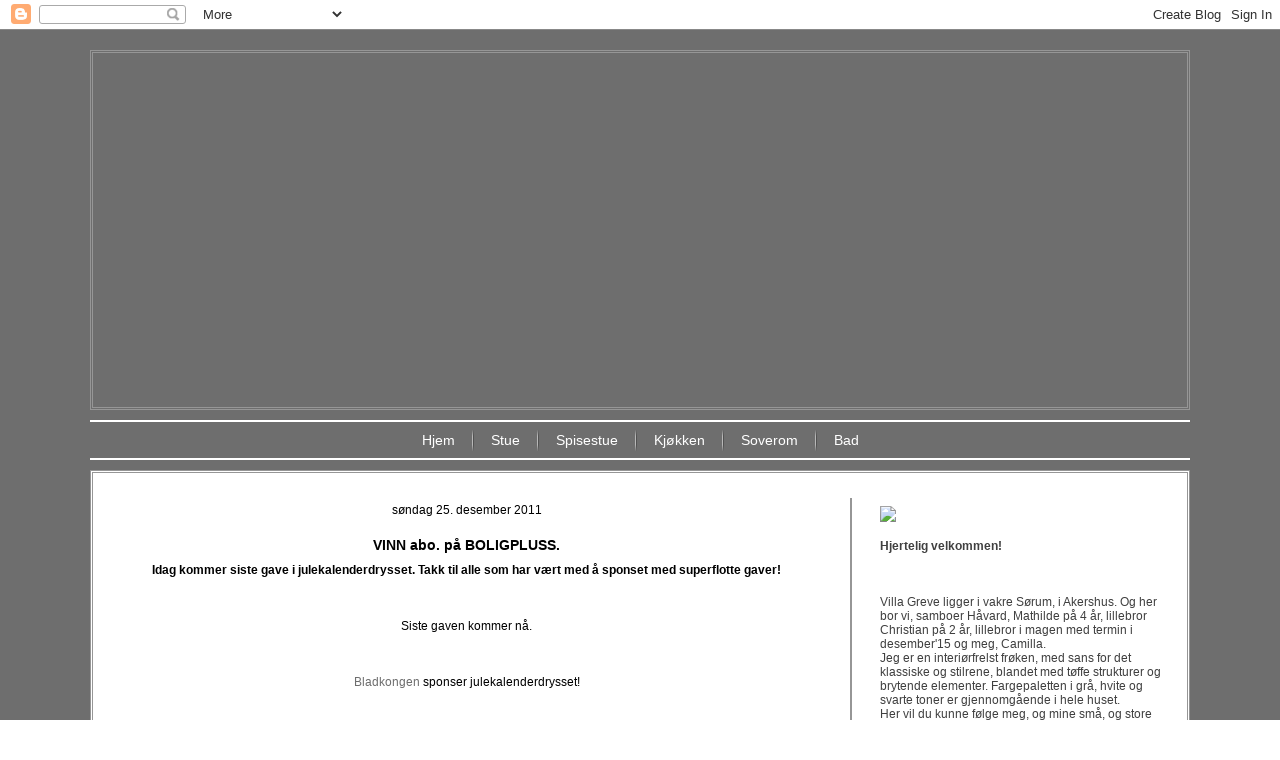

--- FILE ---
content_type: text/html; charset=UTF-8
request_url: http://www.villagreve.com/2011/12/vinn-abo-pa-boligpluss.html
body_size: 47246
content:
<!DOCTYPE html>
<html dir='LTR' xmlns='http://www.w3.org/1999/xhtml' xmlns:b='http://www.google.com/2005/gml/b' xmlns:data='http://www.google.com/2005/gml/data' xmlns:expr='http://www.google.com/2005/gml/expr'>
<head>
<link href='https://www.blogger.com/static/v1/widgets/2944754296-widget_css_bundle.css' rel='stylesheet' type='text/css'/>
<meta content='text/html; charset=UTF-8' http-equiv='Content-Type'/>
<meta content='blogger' name='generator'/>
<link href='http://www.villagreve.com/favicon.ico' rel='icon' type='image/x-icon'/>
<link href='http://www.villagreve.com/2011/12/vinn-abo-pa-boligpluss.html' rel='canonical'/>
<link rel="alternate" type="application/atom+xml" title="Villa Greve - Atom" href="http://www.villagreve.com/feeds/posts/default" />
<link rel="alternate" type="application/rss+xml" title="Villa Greve - RSS" href="http://www.villagreve.com/feeds/posts/default?alt=rss" />
<link rel="service.post" type="application/atom+xml" title="Villa Greve - Atom" href="https://www.blogger.com/feeds/5125981891948281744/posts/default" />

<link rel="alternate" type="application/atom+xml" title="Villa Greve - Atom" href="http://www.villagreve.com/feeds/6807399920532247148/comments/default" />
<!--Can't find substitution for tag [blog.ieCssRetrofitLinks]-->
<link href='https://blogger.googleusercontent.com/img/b/R29vZ2xl/AVvXsEhNBhRYb7V5T8bOzC028AkRZWsdkmyNoY8VxsniV0ahIBVK6Gt9JdeXbJCRxYH0gHlxIw03LntXwSxiPoKUb3I3v7FjxNaaiJAdBln6YiB1vCO578sH3h-eaXGnH5ndD0vQm_dnqpOmfm4/s1600/bladkongen_logo_new_large.jpg' rel='image_src'/>
<meta content='http://www.villagreve.com/2011/12/vinn-abo-pa-boligpluss.html' property='og:url'/>
<meta content='VINN abo. på BOLIGPLUSS.' property='og:title'/>
<meta content='Idag kommer siste gave i julekalenderdrysset. Takk til alle som har vært med å sponset med superflotte gaver!    Siste gaven kommer nå.    B...' property='og:description'/>
<meta content='https://blogger.googleusercontent.com/img/b/R29vZ2xl/AVvXsEhNBhRYb7V5T8bOzC028AkRZWsdkmyNoY8VxsniV0ahIBVK6Gt9JdeXbJCRxYH0gHlxIw03LntXwSxiPoKUb3I3v7FjxNaaiJAdBln6YiB1vCO578sH3h-eaXGnH5ndD0vQm_dnqpOmfm4/w1200-h630-p-k-no-nu/bladkongen_logo_new_large.jpg' property='og:image'/>
<title>Villa Greve: VINN abo. på BOLIGPLUSS.</title>
<!-- Created by Artisteer v4.1.0.59861 -->
<meta content='initial-scale = 1.0, maximum-scale = 1.0, user-scalable = no, width = device-width' name='viewport'/>
<style id='page-skin-1' type='text/css'><!--
#header, #Header1{
height: 100%;
}
#navbar {
position: fixed;
width: 100%;
z-index: 10;
}
#Stats1{
margin-bottom: 35px !important;
}
#Followers1{
margin-bottom: 35px !important;
}
#Label1{
margin-bottom: 35px !important;
}
#HTML8{
margin-bottom: 35px !important;
}
#BlogArchive1{
margin-bottom: 35px !important;
}
#BlogList1{
margin-bottom: 35px !important;
}
.art-nav {
-moz-box-sizing: border-box;
-webkit-box-sizing: border-box;
box-sizing: border-box;
display: block;
}
.art-comment-avatar{
background: none transparent !important;
border: 0 none !important;
}
#ArchiveList ul li {
text-indent: -10px !important;
padding: 0 0 0 15px;
}
#ArchiveList ul li:before{
background: none repeat scroll 0 0 transparent;
margin: 0;
content: "";
}
.profile-datablock,
.profile-textblock {
margin: 0 0 .75em;
line-height: 1.4em;
}
.profile-img {
float: left;
margin-top: 0;
margin-right: 5px;
margin-bottom: 5px;
margin-left: 0;
border: 5px solid #889977;
}
.profile-data {
font-weight: bold;
}
.blog-pager{
margin-left: 15px;
}
.post-feeds{
margin-left: 15px;
}
.blog-feeds
{
margin-left: 15px;
}
/* for Blogger Page Elements */
body#layout #art-main {
position: relative;
}
body#layout .art-header {
height: auto;
width: 100%;
}
body#layout .art-content-layout {
margin-top: 18px;
padding-top: 2px;
width: 100%
}
body#layout .art-sheet {
width: 100%;
margin-top: 0 !important;
top: 0 !important;
}
body#layout .art-sheet:before,
body#layout .art-sheet:after {
content : '';
}
body#layout .art-header, body#layout #Header1 {
height: auto;
}
body#layout .art-footer,
body#layout .art-footer-inner {
width: 100%;
}
body#layout .art-footer .art-footer-text {
height: 85px;
}
body#layout .art-blockcontent {
padding: 0;
}
body#layout .art-block {
padding: 0;
}
body#layout .art-nav {
height: auto;
width: auto;
}
body#layout .section {
width: auto;
}
body#layout #Header1{
display: block;
}
body#layout #LinkList97,
body#layout #BlogArchive99,
body#layout #PageList99 {
display: none;
}
body#layout {
min-width: 0;
}
body#layout .art-content-layout {
width: 100%;
}
body#layout {
left: 0;
top: 0;
width: 99%;
}
body#layout .art-footer-default {
display: none;
}
#Attribution1 {
display: none;
}
/* search results  */
#uds-searchControl {
width: 99%;
}
#uds-searchControl .gsc-results,
#uds-searchControl .gsc-tabhActive {
font-family: 'Times New Roman';
font-style: normal;
font-size: 16px;
font-weight: 400;
text-decoration: none;
color: #000000 !important;
background-color: transparent !important;
border-color: #808080 !important;
}
#uds-searchControl a,
#uds-searchControl .gs-result .gs-title *,
#uds-searchControl .gs-visibleUrl ,
#uds-searchControl .gsc-tabhInactive {
font-family: Verdana, Geneva, Arial, Helvetica, sans-serif;
font-style: normal;
font-size: 14px;
font-weight: 400;
text-decoration: none;
color: #6e6e6e !important;
}
#uds-searchControl .gsc-cursor-page{
color: #6e6e6e !important;
}
.gsc-tabsArea{
margin-bottom: 0 !important;
}
.gsc-result-info{
border-bottom: 0 none !important;
}
.blog-pager a:link,
.blog-pager a:visited,
.blog-pager a:active,
.blog-pager a:hover,
.feed-links a:link,
.feed-links a:visited,
.feed-links a:active,
.feed-links a:hover {
color: #6e6e6e;
}
#blog-pager-newer-link {
float: left;
margin-left: 13px;
}
#blog-pager-older-link {
float: right;
margin-right: 13px;
}
#blog-pager {
text-align: center;
}
.jump-link{
margin: 10px 0;
}
/* block content */
.art-blockcontent {
color: #404040;
}
.art-blockcontent a:link{
color: #9c9c9c;
}
.art-blockcontent a:visited,
.art-blockcontent a.visited {
color: #bababa;
}
.art-blockcontent a:hover,
.art-blockcontent a.hover {
color: #808080;
}
.toggle span
{
color: #9c9c9c;
}
.gsc-branding-text {
color: #404040 !important;
}
/* Created by Artisteer v4.1.0.59861 */
#art-main
{
background: #6E6E6E;
margin:0 auto;
font-size: 12px;
font-family: Verdana, Geneva, Arial, Helvetica, Sans-Serif;
font-weight: normal;
font-style: normal;
position: relative;
width: 100%;
min-height: 100%;
left: 0;
top: 0;
cursor:default;
overflow:hidden;
}
table, ul.art-hmenu
{
font-size: 14px;
font-family: Verdana, Geneva, Arial, Helvetica, Sans-Serif;
font-weight: normal;
font-style: normal;
}
h1, h2, h3, h4, h5, h6, p, a, ul, ol, li
{
margin: 0;
padding: 0;
}
/* Reset buttons border. It's important for input and button tags.
* border-collapse should be separate for shadow in IE.
*/
.art-button
{
border-collapse: separate;
-webkit-background-origin: border !important;
-moz-background-origin: border !important;
background-origin: border-box !important;
background: #6E6E6E;
-webkit-border-radius:3px;
-moz-border-radius:3px;
border-radius:3px;
border:1px solid #8C8C8C;
padding:0 5px;
margin:0 auto;
height:23px;
}
.art-postcontent,
.art-postheadericons,
.art-postfootericons,
.art-blockcontent,
ul.art-vmenu a
{
text-align: left;
}
.art-postcontent,
.art-postcontent li,
.art-postcontent table,
.art-postcontent a,
.art-postcontent a:link,
.art-postcontent a:visited,
.art-postcontent a.visited,
.art-postcontent a:hover,
.art-postcontent a.hovered
{
font-family: Verdana, Geneva, Arial, Helvetica, Sans-Serif;
}
.art-postcontent p
{
margin: 15px 0 25px;
}
.art-postcontent h1, .art-postcontent h1 a, .art-postcontent h1 a:link, .art-postcontent h1 a:visited, .art-postcontent h1 a:hover,
.art-postcontent h2, .art-postcontent h2 a, .art-postcontent h2 a:link, .art-postcontent h2 a:visited, .art-postcontent h2 a:hover,
.art-postcontent h3, .art-postcontent h3 a, .art-postcontent h3 a:link, .art-postcontent h3 a:visited, .art-postcontent h3 a:hover,
.art-postcontent h4, .art-postcontent h4 a, .art-postcontent h4 a:link, .art-postcontent h4 a:visited, .art-postcontent h4 a:hover,
.art-postcontent h5, .art-postcontent h5 a, .art-postcontent h5 a:link, .art-postcontent h5 a:visited, .art-postcontent h5 a:hover,
.art-postcontent h6, .art-postcontent h6 a, .art-postcontent h6 a:link, .art-postcontent h6 a:visited, .art-postcontent h6 a:hover,
.art-blockheader .t, .art-blockheader .t a, .art-blockheader .t a:link, .art-blockheader .t a:visited, .art-blockheader .t a:hover,
.art-vmenublockheader .t, .art-vmenublockheader .t a, .art-vmenublockheader .t a:link, .art-vmenublockheader .t a:visited, .art-vmenublockheader .t a:hover,
.art-headline, .art-headline a, .art-headline a:link, .art-headline a:visited, .art-headline a:hover,
.art-slogan, .art-slogan a, .art-slogan a:link, .art-slogan a:visited, .art-slogan a:hover,
.art-postheader, .art-postheader a, .art-postheader a:link, .art-postheader a:visited, .art-postheader a:hover
{
font-size: 33px;
font-family: Verdana, Geneva, Arial, Helvetica, Sans-Serif;
font-weight: bold;
font-style: normal;
line-height: 120%;
}
.art-postcontent a, .art-postcontent a:link
{
font-family: Verdana, Geneva, Arial, Helvetica, Sans-Serif;
text-decoration: none;
color: #6E6E6E;
}
.art-postcontent a:visited, .art-postcontent a.visited
{
font-family: Verdana, Geneva, Arial, Helvetica, Sans-Serif;
text-decoration: none;
color: #6E6E6E;
}
.art-postcontent  a:hover, .art-postcontent a.hover
{
font-family: Verdana, Geneva, Arial, Helvetica, Sans-Serif;
text-decoration: underline;
color: #6E6E6E;
}
.art-postcontent h1
{
color: #000000;
margin: 10px 0 0;
font-size: 40px;
font-family: Verdana, Geneva, Arial, Helvetica, Sans-Serif;
}
.art-blockcontent h1
{
margin: 10px 0 0;
font-size: 40px;
font-family: Verdana, Geneva, Arial, Helvetica, Sans-Serif;
}
.art-postcontent h1 a, .art-postcontent h1 a:link, .art-postcontent h1 a:hover, .art-postcontent h1 a:visited, .art-blockcontent h1 a, .art-blockcontent h1 a:link, .art-blockcontent h1 a:hover, .art-blockcontent h1 a:visited
{
font-size: 40px;
font-family: Verdana, Geneva, Arial, Helvetica, Sans-Serif;
}
.art-postcontent h2
{
color: #000000;
margin: 10px 0 0;
font-size: 34px;
font-family: Verdana, Geneva, Arial, Helvetica, Sans-Serif;
}
.art-blockcontent h2
{
margin: 10px 0 0;
font-size: 34px;
font-family: Verdana, Geneva, Arial, Helvetica, Sans-Serif;
}
.art-postcontent h2 a, .art-postcontent h2 a:link, .art-postcontent h2 a:hover, .art-postcontent h2 a:visited, .art-blockcontent h2 a, .art-blockcontent h2 a:link, .art-blockcontent h2 a:hover, .art-blockcontent h2 a:visited
{
font-size: 34px;
font-family: Verdana, Geneva, Arial, Helvetica, Sans-Serif;
}
.art-postcontent h3
{
color: #000000;
margin: 10px 0 0;
font-size: 29px;
font-family: Verdana, Geneva, Arial, Helvetica, Sans-Serif;
}
.art-blockcontent h3
{
margin: 10px 0 0;
font-size: 29px;
font-family: Verdana, Geneva, Arial, Helvetica, Sans-Serif;
}
.art-postcontent h3 a, .art-postcontent h3 a:link, .art-postcontent h3 a:hover, .art-postcontent h3 a:visited, .art-blockcontent h3 a, .art-blockcontent h3 a:link, .art-blockcontent h3 a:hover, .art-blockcontent h3 a:visited
{
font-size: 29px;
font-family: Verdana, Geneva, Arial, Helvetica, Sans-Serif;
}
.art-postcontent h4
{
color: #000000;
margin: 10px 0 0;
font-size: 24px;
font-family: Verdana, Geneva, Arial, Helvetica, Sans-Serif;
}
.art-blockcontent h4
{
margin: 10px 0 0;
font-size: 24px;
font-family: Verdana, Geneva, Arial, Helvetica, Sans-Serif;
}
.art-postcontent h4 a, .art-postcontent h4 a:link, .art-postcontent h4 a:hover, .art-postcontent h4 a:visited, .art-blockcontent h4 a, .art-blockcontent h4 a:link, .art-blockcontent h4 a:hover, .art-blockcontent h4 a:visited
{
font-size: 24px;
font-family: Verdana, Geneva, Arial, Helvetica, Sans-Serif;
}
.art-postcontent h5
{
color: #6E6E6E;
margin: 10px 0 0;
font-size: 20px;
font-family: Verdana, Geneva, Arial, Helvetica, Sans-Serif;
}
.art-blockcontent h5
{
margin: 10px 0 0;
font-size: 20px;
font-family: Verdana, Geneva, Arial, Helvetica, Sans-Serif;
}
.art-postcontent h5 a, .art-postcontent h5 a:link, .art-postcontent h5 a:hover, .art-postcontent h5 a:visited, .art-blockcontent h5 a, .art-blockcontent h5 a:link, .art-blockcontent h5 a:hover, .art-blockcontent h5 a:visited
{
font-size: 20px;
font-family: Verdana, Geneva, Arial, Helvetica, Sans-Serif;
}
.art-postcontent h6
{
color: #6E6E6E;
margin: 10px 0 0;
font-size: 17px;
font-family: Verdana, Geneva, Arial, Helvetica, Sans-Serif;
}
.art-blockcontent h6
{
margin: 10px 0 0;
font-size: 17px;
font-family: Verdana, Geneva, Arial, Helvetica, Sans-Serif;
}
.art-postcontent h6 a, .art-postcontent h6 a:link, .art-postcontent h6 a:hover, .art-postcontent h6 a:visited, .art-blockcontent h6 a, .art-blockcontent h6 a:link, .art-blockcontent h6 a:hover, .art-blockcontent h6 a:visited
{
font-size: 17px;
font-family: Verdana, Geneva, Arial, Helvetica, Sans-Serif;
}
header, footer, article, nav, #art-hmenu-bg, .art-sheet, .art-hmenu a, .art-vmenu a, .art-slidenavigator > a, .art-checkbox:before, .art-radiobutton:before
{
-webkit-background-origin: border !important;
-moz-background-origin: border !important;
background-origin: border-box !important;
}
header, footer, article, nav, #art-hmenu-bg, .art-sheet, .art-slidenavigator > a, .art-checkbox:before, .art-radiobutton:before
{
display: block;
-webkit-box-sizing: border-box;
-moz-box-sizing: border-box;
box-sizing: border-box;
}
ul
{
list-style-type: none;
}
ol
{
list-style-position: inside;
}
html, body
{
height: 100%;
}
body
{
padding: 0;
margin:0;
min-width: 1100px;
color: #000000;
}
.art-header:before, #art-header-bg:before, .art-layout-cell:before, .art-layout-wrapper:before, .art-footer:before, .art-nav:before, #art-hmenu-bg:before, .art-sheet:before
{
width: 100%;
content: " ";
display: table;
}
.art-header:after, #art-header-bg:after, .art-layout-cell:after, .art-layout-wrapper:after, .art-footer:after, .art-nav:after, #art-hmenu-bg:after, .art-sheet:after,
.cleared, .clearfix:after {
clear: both;
font: 0/0 serif;
display: block;
content: " ";
}
form
{
padding: 0 !important;
margin: 0 !important;
}
table.position
{
position: relative;
width: 100%;
table-layout: fixed;
}
li h1, .art-postcontent li h1, .art-blockcontent li h1
{
margin:1px;
}
li h2, .art-postcontent li h2, .art-blockcontent li h2
{
margin:1px;
}
li h3, .art-postcontent li h3, .art-blockcontent li h3
{
margin:1px;
}
li h4, .art-postcontent li h4, .art-blockcontent li h4
{
margin:1px;
}
li h5, .art-postcontent li h5, .art-blockcontent li h5
{
margin:1px;
}
li h6, .art-postcontent li h6, .art-blockcontent li h6
{
margin:1px;
}
li p, .art-postcontent li p, .art-blockcontent li p
{
margin:1px;
}
.art-shapes
{
position: absolute;
top: 0;
right: 0;
bottom: 0;
left: 0;
overflow: hidden;
z-index: 0;
}
.art-slider-inner {
position: relative;
overflow: hidden;
width: 100%;
height: 100%;
}
.art-slidenavigator > a {
display: inline-block;
vertical-align: middle;
outline-style: none;
font-size: 1px;
}
.art-slidenavigator > a:last-child {
margin-right: 0 !important;
}
.art-header
{
border:3px double #969696;
margin:20px auto 0;
height: 360px;
background-image: url('http://img855.imageshack.us/img855/757/n31v.jpg');
background-position: 0 0;
background-repeat: no-repeat;
position: relative;
width: 1100px;
z-index: auto !important;
}
.responsive .art-header
{
background-image: url('http://img855.imageshack.us/img855/757/n31v.jpg');
background-position: center center;
}
.art-header .art-header-widget
{
position:absolute;
z-index:101;
}
.art-nav
{
background: #6E6E6E;
border:2px solid #FFFFFF;
border-left:none;
border-right:none;
margin:10px auto 0;
position: relative;
z-index: 499;
text-align: center;
}
ul.art-hmenu a, ul.art-hmenu a:link, ul.art-hmenu a:visited, ul.art-hmenu a:hover
{
outline: none;
position: relative;
z-index: 11;
}
ul.art-hmenu, ul.art-hmenu ul
{
display: block;
margin: 0;
padding: 0;
border: 0;
list-style-type: none;
}
ul.art-hmenu li
{
position: relative;
z-index: 5;
display: block;
float: left;
background: none;
margin: 0;
padding: 0;
border: 0;
}
ul.art-hmenu li:hover
{
z-index: 10000;
white-space: normal;
}
ul.art-hmenu:after, ul.art-hmenu ul:after
{
content: ".";
height: 0;
display: block;
visibility: hidden;
overflow: hidden;
clear: both;
}
ul.art-hmenu, ul.art-hmenu ul
{
min-height: 0;
}
ul.art-hmenu
{
display: inline-block;
vertical-align: bottom;
}
.art-nav:before
{
content:' ';
}
.desktop .art-nav{
width: 1100px;
padding-left: 5px;
padding-right: 5px;
}
.art-hmenu-extra1
{
position: relative;
display: block;
float: left;
width: auto;
height: auto;
background-position: center;
}
.art-hmenu-extra2
{
position: relative;
display: block;
float: right;
width: auto;
height: auto;
background-position: center;
}
.art-menuitemcontainer
{
margin:0 auto;
}
ul.art-hmenu>li {
margin-left: 2px;
}
ul.art-hmenu>li:first-child {
margin-left: 1px;
}
ul.art-hmenu>li:last-child, ul.art-hmenu>li.last-child {
margin-right: 1px;
}
ul.art-hmenu>li>a
{
background: #545454;
background: transparent;
padding:0 17px;
margin:0 auto;
position: relative;
display: block;
height: 36px;
cursor: pointer;
text-decoration: none;
color: #FFFFFF;
line-height: 36px;
text-align: center;
}
.art-hmenu a,
.art-hmenu a:link,
.art-hmenu a:visited,
.art-hmenu a.active,
.art-hmenu a:hover
{
font-size: 14px;
font-family: Verdana, Geneva, Arial, Helvetica, Sans-Serif;
font-weight: normal;
font-style: normal;
text-decoration: none;
text-align: left;
}
ul.art-hmenu>li>a.active
{
background: #F2F2F2;
background: transparent;
padding:0 17px;
margin:0 auto;
color: #FCFCFC;
text-decoration: none;
}
ul.art-hmenu>li>a:visited,
ul.art-hmenu>li>a:hover,
ul.art-hmenu>li:hover>a {
text-decoration: none;
}
ul.art-hmenu>li>a:hover, .desktop ul.art-hmenu>li:hover>a
{
background: #ABABAB;
background: transparent;
padding:0 17px;
margin:0 auto;
}
ul.art-hmenu>li>a:hover,
.desktop ul.art-hmenu>li:hover>a {
color: #FCFCFC;
text-decoration: none;
}
ul.art-hmenu>li:before
{
position:absolute;
display: block;
content:' ';
top:0;
left:  -2px;
width:2px;
height: 36px;
background: url('https://blogger.googleusercontent.com/img/b/R29vZ2xl/AVvXsEhNWNViNEc_5nJ2gsigsayXfrJADw9zPodWO4pLaNTtCpvN1DeVJ9xyDmNWNitS7G2m_xElLvYYj9mEslYCgk8gUjNk-AObmh9yxode4P858scSa8kcv8lPQAKjNo0V9wj0-Fma4L_djAY/s800/menuseparator.png') center center no-repeat;
}
ul.art-hmenu>li:first-child:before{
display:none;
}
ul.art-hmenu ul
{
display: none;
}
.art-sheet
{
background: #FFFFFF;
border:3px double #969696;
padding:5px;
margin:10px auto 0;
position:relative;
cursor:auto;
width: 1100px;
z-index: auto !important;
}
.art-layout-wrapper
{
position: relative;
margin: 20px auto 0 auto;
z-index: auto !important;
}
.art-content-layout
{
display: table;
width: 100%;
table-layout: fixed;
}
.art-content-layout-row
{
display: table-row;
}
.art-layout-cell
{
display: table-cell;
vertical-align: top;
}
/* need only for content layout in post content */
.art-postcontent .art-content-layout
{
border-collapse: collapse;
}
.art-breadcrumbs
{
margin:0 auto;
}
a.art-button,
a.art-button:link,
a:link.art-button:link,
body a.art-button:link,
a.art-button:visited,
body a.art-button:visited,
input.art-button,
button.art-button
{
text-decoration: none;
font-size: 15px;
font-family: Verdana, Geneva, Arial, Helvetica, Sans-Serif;
font-weight: bold;
font-style: normal;
position:relative;
display: inline-block;
vertical-align: middle;
white-space: nowrap;
text-align: center;
color: #FFFFFF;
margin: 0 5px 0 0 !important;
overflow: visible;
cursor: pointer;
text-indent: 0;
line-height: 23px;
-webkit-box-sizing: content-box;
-moz-box-sizing: content-box;
box-sizing: content-box;
}
.art-button img
{
margin: 0;
vertical-align: middle;
}
.firefox2 .art-button
{
display: block;
float: left;
}
input, select, textarea, a.art-search-button span
{
vertical-align: middle;
font-size: 15px;
font-family: Verdana, Geneva, Arial, Helvetica, Sans-Serif;
font-weight: bold;
font-style: normal;
}
.art-block select
{
width:96%;
}
input.art-button
{
float: none !important;
}
.art-button.active, .art-button.active:hover
{
background: #8C8C8C;
-webkit-border-radius:3px;
-moz-border-radius:3px;
border-radius:3px;
border:1px solid #6E6E6E;
padding:0 5px;
margin:0 auto;
}
.art-button.active, .art-button.active:hover {
color: #FFFFFF !important;
}
.art-button.hover, .art-button:hover
{
background: #8C8C8C;
-webkit-border-radius:3px;
-moz-border-radius:3px;
border-radius:3px;
border:1px solid #6E6E6E;
padding:0 5px;
margin:0 auto;
}
.art-button.hover, .art-button:hover {
color: #FFFFFF !important;
}
input[type="text"], input[type="password"], input[type="email"], input[type="url"], textarea
{
background: #FAFAFA;
-webkit-border-radius:4px;
-moz-border-radius:4px;
border-radius:4px;
border:1px solid #B7C2CD;
margin:0 auto;
}
input[type="text"], input[type="password"], input[type="email"], input[type="url"], textarea
{
width: auto;
padding: 4px 0;
color: #525252 !important;
font-size: 15px;
font-family: Verdana, Geneva, Arial, Helvetica, Sans-Serif;
font-weight: bold;
font-style: normal;
text-shadow: none;
}
input.art-error, textarea.art-error
{
background: #FAFAFA;
border:1px solid #F5250A;
margin:0 auto;
}
input.art-error, textarea.art-error {
color: #525252 !important;
font-size: 15px;
font-family: Verdana, Geneva, Arial, Helvetica, Sans-Serif;
font-weight: bold;
font-style: normal;
}
form.art-search input[type="text"]
{
background: #FFFFFF;
border-radius: 0;
border:2px solid #D6D6D6;
margin:0 auto;
width: 100%;
padding: 8px 0;
-webkit-box-sizing: border-box;
-moz-box-sizing: border-box;
box-sizing: border-box;
color: #404040 !important;
font-size: 14px;
font-family: Verdana, Geneva, Arial, Helvetica, Sans-Serif;
font-weight: normal;
font-style: normal;
}
form.art-search
{
background-image: none;
border: 0;
display:block;
position:relative;
top:0;
padding:0;
margin:5px;
left:0;
line-height: 0;
}
form.art-search input, a.art-search-button
{
top:0;
right:0;
}
form.art-search>input, a.art-search-button{
bottom:0;
left:0;
vertical-align: middle;
}
form.art-search input[type="submit"], input.art-search-button, a.art-search-button
{
margin:0 auto;
}
form.art-search input[type="submit"], input.art-search-button, a.art-search-button {
position:absolute;
left:auto;
display:block;
border:none;
background:url('https://blogger.googleusercontent.com/img/b/R29vZ2xl/AVvXsEh9MwyVKtgc4dKuh17Iuddh-EnCuVXiUntQvbuzm_FSF2P5ZqYC9B6out6j2S-eT_aDySJPv1zXkT9_-KNssnQjy32EeFMMUrqbdPgXzr5fFShV83aAJDMzP8KZx6V_B8qjNlq8y_l9Lyg/s800/searchicon.png') center center no-repeat;
width:24px;
height: 100%;
padding:0;
color: #FFFFFF !important;
cursor: pointer;
}
a.art-search-button span.art-search-button-text {
display: none;
}
label.art-checkbox:before
{
background: #FAFAFA;
-webkit-border-radius:1px;
-moz-border-radius:1px;
border-radius:1px;
border-width: 0;
margin:0 auto;
width:16px;
height:16px;
}
label.art-checkbox
{
cursor: pointer;
font-size: 14px;
font-family: Verdana, Geneva, Arial, Helvetica, Sans-Serif;
font-weight: normal;
font-style: normal;
line-height: 16px;
display: inline-block;
color: #404040 !important;
}
.art-checkbox>input[type="checkbox"]
{
margin: 0 5px 0 0;
}
label.art-checkbox.active:before
{
background: #BFBFBF;
-webkit-border-radius:1px;
-moz-border-radius:1px;
border-radius:1px;
border-width: 0;
margin:0 auto;
width:16px;
height:16px;
display: inline-block;
}
label.art-checkbox.hovered:before
{
background: #D8DEE4;
-webkit-border-radius:1px;
-moz-border-radius:1px;
border-radius:1px;
border-width: 0;
margin:0 auto;
width:16px;
height:16px;
display: inline-block;
}
label.art-radiobutton:before
{
background: #FAFAFA;
-webkit-border-radius:3px;
-moz-border-radius:3px;
border-radius:3px;
border-width: 0;
margin:0 auto;
width:12px;
height:12px;
}
label.art-radiobutton
{
cursor: pointer;
font-size: 14px;
font-family: Verdana, Geneva, Arial, Helvetica, Sans-Serif;
font-weight: normal;
font-style: normal;
line-height: 12px;
display: inline-block;
color: #404040 !important;
}
.art-radiobutton>input[type="radio"]
{
vertical-align: baseline;
margin: 0 5px 0 0;
}
label.art-radiobutton.active:before
{
background: #B7C2CD;
-webkit-border-radius:3px;
-moz-border-radius:3px;
border-radius:3px;
border-width: 0;
margin:0 auto;
width:12px;
height:12px;
display: inline-block;
}
label.art-radiobutton.hovered:before
{
background: #D8DEE4;
-webkit-border-radius:3px;
-moz-border-radius:3px;
border-radius:3px;
border-width: 0;
margin:0 auto;
width:12px;
height:12px;
display: inline-block;
}
.art-comments
{
border-top:1px dotted #9FADBC;
margin:0 auto;
margin-top: 25px;
}
.art-comments h2
{
color: #212930;
font-size: 15px;
}
.art-comment-inner
{
background: #E1E8EF;
background: transparent;
-webkit-border-radius:2px;
-moz-border-radius:2px;
border-radius:2px;
padding:5px;
margin:0 auto;
margin-left: 94px;
}
.art-comment-avatar
{
float:left;
width:80px;
height:80px;
padding:1px;
background:#fff;
border:1px solid #E1E8EF;
}
.art-comment-avatar>img
{
margin:0 !important;
border:none !important;
}
.art-comment-content
{
padding:10px 0;
color: #404040;
font-family: Verdana, Geneva, Arial, Helvetica, Sans-Serif;
}
.art-comment
{
margin-top: 6px;
}
.art-comment:first-child
{
margin-top: 0;
}
.art-comment-header
{
color: #212930;
font-family: Verdana, Geneva, Arial, Helvetica, Sans-Serif;
line-height: 100%;
}
.art-comment-header a,
.art-comment-header a:link,
.art-comment-header a:visited,
.art-comment-header a.visited,
.art-comment-header a:hover,
.art-comment-header a.hovered
{
font-family: Verdana, Geneva, Arial, Helvetica, Sans-Serif;
line-height: 100%;
}
.art-comment-header a, .art-comment-header a:link
{
font-family: Verdana, Geneva, Arial, Helvetica, Sans-Serif;
color: #72879D;
}
.art-comment-header a:visited, .art-comment-header a.visited
{
font-family: Verdana, Geneva, Arial, Helvetica, Sans-Serif;
color: #72879D;
}
.art-comment-header a:hover,  .art-comment-header a.hovered
{
font-family: Verdana, Geneva, Arial, Helvetica, Sans-Serif;
color: #72879D;
}
.art-comment-content a,
.art-comment-content a:link,
.art-comment-content a:visited,
.art-comment-content a.visited,
.art-comment-content a:hover,
.art-comment-content a.hovered
{
font-family: Verdana, Geneva, Arial, Helvetica, Sans-Serif;
}
.art-comment-content a, .art-comment-content a:link
{
font-family: Verdana, Geneva, Arial, Helvetica, Sans-Serif;
color: #696969;
}
.art-comment-content a:visited, .art-comment-content a.visited
{
font-family: Verdana, Geneva, Arial, Helvetica, Sans-Serif;
color: #545454;
}
.art-comment-content a:hover,  .art-comment-content a.hovered
{
font-family: Verdana, Geneva, Arial, Helvetica, Sans-Serif;
color: #696969;
}
.art-pager
{
background: #F2F2F2;
background: linear-gradient(top, #FFFFFF 0, #A8A8A8 100%) no-repeat;
background: -webkit-linear-gradient(top, #FFFFFF 0, #A8A8A8 100%) no-repeat;
background: -moz-linear-gradient(top, #FFFFFF 0, #A8A8A8 100%) no-repeat;
background: -o-linear-gradient(top, #FFFFFF 0, #A8A8A8 100%) no-repeat;
background: -ms-linear-gradient(top, #FFFFFF 0, #A8A8A8 100%) no-repeat;
background: linear-gradient(top, #FFFFFF 0, #A8A8A8 100%) no-repeat;
-svg-background: linear-gradient(top, #FFFFFF 0, #A8A8A8 100%) no-repeat;
-webkit-border-radius:2px;
-moz-border-radius:2px;
border-radius:2px;
border:1px solid #9FADBC;
padding:5px;
}
.art-pager>*:last-child,
.art-pager>*:last-child:hover
{
margin-right:0;
}
.art-pager>span {
cursor:default;
}
.art-pager>*
{
background: #D8DEE4;
background: linear-gradient(top, #FFFFFF 0, #9CABBA 100%) no-repeat;
background: -webkit-linear-gradient(top, #FFFFFF 0, #9CABBA 100%) no-repeat;
background: -moz-linear-gradient(top, #FFFFFF 0, #9CABBA 100%) no-repeat;
background: -o-linear-gradient(top, #FFFFFF 0, #9CABBA 100%) no-repeat;
background: -ms-linear-gradient(top, #FFFFFF 0, #9CABBA 100%) no-repeat;
background: linear-gradient(top, #FFFFFF 0, #9CABBA 100%) no-repeat;
-svg-background: linear-gradient(top, #FFFFFF 0, #9CABBA 100%) no-repeat;
-webkit-border-radius:2px;
-moz-border-radius:2px;
border-radius:2px;
border:1px solid #D8DEE4;
padding:7px;
margin:0 4px 0 auto;
position:relative;
display:inline-block;
margin-left: 0;
}
.art-pager a:link,
.art-pager a:visited
{
font-family: Verdana, Geneva, Arial, Helvetica, Sans-Serif;
text-decoration: none;
color: #1B2127
;
}
.art-pager .active
{
background: #B6BFC9;
background: linear-gradient(top, #E5E8EB 0, #8796A6 100%) no-repeat;
background: -webkit-linear-gradient(top, #E5E8EB 0, #8796A6 100%) no-repeat;
background: -moz-linear-gradient(top, #E5E8EB 0, #8796A6 100%) no-repeat;
background: -o-linear-gradient(top, #E5E8EB 0, #8796A6 100%) no-repeat;
background: -ms-linear-gradient(top, #E5E8EB 0, #8796A6 100%) no-repeat;
background: linear-gradient(top, #E5E8EB 0, #8796A6 100%) no-repeat;
-svg-background: linear-gradient(top, #E5E8EB 0, #8796A6 100%) no-repeat;
border:1px solid #D8DEE4;
padding:7px;
margin:0 4px 0 auto;
color: #FFFFFF
;
}
.art-pager .more
{
background: #D8DEE4;
background: linear-gradient(top, #FFFFFF 0, #9CABBA 100%) no-repeat;
background: -webkit-linear-gradient(top, #FFFFFF 0, #9CABBA 100%) no-repeat;
background: -moz-linear-gradient(top, #FFFFFF 0, #9CABBA 100%) no-repeat;
background: -o-linear-gradient(top, #FFFFFF 0, #9CABBA 100%) no-repeat;
background: -ms-linear-gradient(top, #FFFFFF 0, #9CABBA 100%) no-repeat;
background: linear-gradient(top, #FFFFFF 0, #9CABBA 100%) no-repeat;
-svg-background: linear-gradient(top, #FFFFFF 0, #9CABBA 100%) no-repeat;
border:1px solid #D8DEE4;
margin:0 4px 0 auto;
}
.art-pager a.more:link,
.art-pager a.more:visited
{
color: #212121
;
}
.art-pager a:hover
{
background: #B7C2CD;
background: linear-gradient(top, #E7EBEE 0, #8799AB 100%) no-repeat;
background: -webkit-linear-gradient(top, #E7EBEE 0, #8799AB 100%) no-repeat;
background: -moz-linear-gradient(top, #E7EBEE 0, #8799AB 100%) no-repeat;
background: -o-linear-gradient(top, #E7EBEE 0, #8799AB 100%) no-repeat;
background: -ms-linear-gradient(top, #E7EBEE 0, #8799AB 100%) no-repeat;
background: linear-gradient(top, #E7EBEE 0, #8799AB 100%) no-repeat;
-svg-background: linear-gradient(top, #E7EBEE 0, #8799AB 100%) no-repeat;
border:1px solid #D8DEE4;
padding:7px;
margin:0 4px 0 auto;
}
.art-pager  a:hover,
.art-pager  a.more:hover
{
color: #1F262D
;
}
.art-pager>*:after
{
margin:0 0 0 auto;
display:inline-block;
position:absolute;
content: ' ';
top:0;
width:0;
height:100%;
right: 0;
text-decoration:none;
}
.art-pager>*:last-child:after{
display:none;
}
.art-commentsform
{
background: #E1E8EF;
background: transparent;
padding:10px;
margin:0 auto;
margin-top:25px;
color: #212930;
}
.art-commentsform h2{
padding-bottom:10px;
margin: 0;
color: #212930;
}
.art-commentsform label {
display: inline-block;
line-height: 25px;
}
.art-commentsform input:not([type=submit]), .art-commentsform textarea {
box-sizing: border-box;
-moz-box-sizing: border-box;
-webkit-box-sizing: border-box;
width:100%;
max-width:100%;
}
.art-commentsform .form-submit
{
margin-top: 10px;
}
.art-block
{
margin:3px;
}
div.art-block img
{
border: none;
margin: 0;
}
.art-blockheader
{
padding:6px 5px;
margin:0 auto 2px;
}
.art-blockheader .t,
.art-blockheader .t a,
.art-blockheader .t a:link,
.art-blockheader .t a:visited,
.art-blockheader .t a:hover
{
color: #000000;
font-size: 12px;
font-family: Verdana, Geneva, Arial, Helvetica, Sans-Serif;
font-weight: normal;
font-style: normal;
margin: 0 10px;
}
.art-blockcontent
{
padding:5px;
margin:0 auto;
color: #404040;
font-size: 12px;
font-family: Verdana, Geneva, Arial, Helvetica, Sans-Serif;
}
.art-blockcontent table,
.art-blockcontent li,
.art-blockcontent a,
.art-blockcontent a:link,
.art-blockcontent a:visited,
.art-blockcontent a:hover
{
color: #404040;
font-size: 14px;
font-family: Verdana, Geneva, Arial, Helvetica, Sans-Serif;
}
.art-blockcontent p
{
margin: 0 5px;
}
.art-blockcontent a, .art-blockcontent a:link
{
color: #9C9C9C;
font-family: Verdana, Geneva, Arial, Helvetica, Sans-Serif;
font-weight: bold;
font-style: normal;
text-decoration: none;
}
.art-blockcontent a:visited, .art-blockcontent a.visited
{
color: #BABABA;
font-family: Verdana, Geneva, Arial, Helvetica, Sans-Serif;
font-weight: bold;
font-style: normal;
text-decoration: none;
}
.art-blockcontent a:hover, .art-blockcontent a.hover
{
color: #808080;
font-family: Verdana, Geneva, Arial, Helvetica, Sans-Serif;
font-weight: bold;
font-style: normal;
text-decoration: underline;
}
.art-block ul>li:before
{
margin-right:6px;
bottom: 2px;
position:relative;
display:inline-block;
vertical-align:middle;
font-size:0;
line-height:0;
margin-left: -12px;
}
.opera .art-block ul>li:before
{
/* Vertical-align:middle in Opera doesn't need additional offset */
bottom: 0;
}
.art-block li
{
font-size: 14px;
font-family: Verdana, Geneva, Arial, Helvetica, Sans-Serif;
line-height: 125%;
color: #696969;
}
.art-block ul>li, .art-block ol
{
padding: 0;
}
.art-block ul>li
{
padding-left: 12px;
}
.art-post
{
padding:5px;
padding-right: 20px;
Margin-Bottom: 60px;
text-align: center !important;
}
a img
{
border: 0;
}
.art-article img, img.art-article, .art-block img, .art-footer img
{
margin: 7px 7px 7px 7px;
}
.art-metadata-icons img
{
border: none;
vertical-align: middle;
margin: 2px;
}
.art-article table, table.art-article
{
border-collapse: collapse;
margin: 1px;
}
.art-post .art-content-layout-br
{
height: 0;
}
.art-article th, .art-article td
{
padding: 2px;
border: solid 1px #ABABAB;
vertical-align: top;
text-align: left;
}
.art-article th
{
text-align: center;
vertical-align: middle;
padding: 7px;
}
pre
{
overflow: auto;
padding: 0.1em;
}
.preview-cms-logo
{
border: 0;
margin: 1em 1em 0 0;
float: left;
}
.image-caption-wrapper
{
padding: 7px 7px 7px 7px;
-webkit-box-sizing: border-box;
-moz-box-sizing: border-box;
box-sizing: border-box;
}
.image-caption-wrapper img
{
margin: 0 !important;
-webkit-box-sizing: border-box;
-moz-box-sizing: border-box;
box-sizing: border-box;
}
.image-caption-wrapper div.art-collage
{
margin: 0 !important;
-webkit-box-sizing: border-box;
-moz-box-sizing: border-box;
box-sizing: border-box;
}
.image-caption-wrapper p
{
font-size: 80%;
text-align: right;
margin: 0;
}
.art-postheader
{
color: #696969;
margin: 6px 0;
font-size: 29px;
font-family: Verdana, Geneva, Arial, Helvetica, Sans-Serif;
font-weight: normal;
font-style: normal;
text-align: center;
}
.art-postheader a,
.art-postheader a:link,
.art-postheader a:visited,
.art-postheader a.visited,
.art-postheader a:hover,
.art-postheader a.hovered
{
font-size: 14px;
font-family: Verdana, Geneva, Arial, Helvetica, Sans-Serif;
font-weight: bold !important;
font-style: normal;
color: #000000 !important;
}
.art-postheader a, .art-postheader a:link
{
font-family: Verdana, Geneva, Arial, Helvetica, Sans-Serif;
text-decoration: none;
text-align: left;
color: #9E9E9E;
}
.art-postheader a:visited, .art-postheader a.visited
{
font-family: Verdana, Geneva, Arial, Helvetica, Sans-Serif;
text-decoration: none;
color: #8C8C8C;
}
.art-postheader a:hover,  .art-postheader a.hovered
{
font-family: Verdana, Geneva, Arial, Helvetica, Sans-Serif;
text-decoration: none;
color: #9C9C9C;
}
.art-postcontent ul>li:before,  .art-post ul>li:before,  .art-textblock ul>li:before
{
content:url('https://blogger.googleusercontent.com/img/b/R29vZ2xl/AVvXsEgmMMp-9dU4-4cKgcGRE2Dy36K_0Bm5jOPGGguoqPoy5LSmv_-7yV4zyf_uEWtbcoQJssNvdV066Mtptw9zXFCui-7EK_Q24WJRlQ7xo6fMENF0FZOKzLYN7Pdf5j26TgZcAomKDR1k1UI/s800/postbullets.png');
margin-right:10px;
bottom: 2px;
position:relative;
display:inline-block;
vertical-align:middle;
font-size:0;
line-height:0;
}
.opera .art-postcontent ul>li:before, .opera   .art-post ul>li:before, .opera   .art-textblock ul>li:before
{
/* Vertical-align:middle in Opera doesn't need additional offset */
bottom: 0;
}
.art-postcontent li, .art-post li, .art-textblock li
{
font-family: Verdana, Geneva, Arial, Helvetica, Sans-Serif;
color: #404040;
margin: 5px 0 5px 13px;
}
.art-postcontent ul>li, .art-post ul>li, .art-textblock ul>li, .art-postcontent ol, .art-post ol, .art-textblock ol
{
padding: 0;
}
.art-postcontent ul>li, .art-post ul>li, .art-textblock ul>li
{
padding-left: 17px;
}
.art-postcontent ul>li:before,  .art-post ul>li:before,  .art-textblock ul>li:before
{
margin-left: -17px;
}
.art-postcontent ol, .art-post ol, .art-textblock ol, .art-postcontent ul, .art-post ul, .art-textblock ul
{
margin: 1em 0 1em 13px;
}
.art-postcontent li ol, .art-post li ol, .art-textblock li ol, .art-postcontent li ul, .art-post li ul, .art-textblock li ul
{
margin: 0.5em 0 0.5em 13px;
}
.art-postcontent li, .art-post li, .art-textblock li
{
margin: 5px 0 5px 0;
}
.art-postcontent ol>li, .art-post ol>li, .art-textblock ol>li
{
/* overrides overflow for "ul li" and sets the default value */
overflow: visible;
}
.art-postcontent ul>li, .art-post ul>li, .art-textblock ul>li
{
/* makes "ul li" not to align behind the image if they are in the same line */
overflow-x: visible;
overflow-y: hidden;
}
blockquote
{
background: #F2F2F2 url('https://blogger.googleusercontent.com/img/b/R29vZ2xl/AVvXsEiLFeoQ1hv86UtgtlflsuCr2NBgCAW_IRqkQwJFYmQQIKU11rM7Ae111n528jboFKDKiT60k0lmYcCh3MMLEMdWXgTe2Q3TxydzUPonoSnZXqBiW0g5izEQrO7jRqEVqHbmcM3js23KTnQ/s800/postquote.png') no-repeat scroll;
padding:10px 10px 10px 47px;
margin:10px 0 0 25px;
color: #121212;
font-family: Verdana, Geneva, Arial, Helvetica, Sans-Serif;
font-weight: normal;
font-style: italic;
/* makes block not to align behind the image if they are in the same line */
overflow: auto;
clear:both;
}
blockquote a, .art-postcontent blockquote a, .art-blockcontent blockquote a, .art-footer blockquote a,
blockquote a:link, .art-postcontent blockquote a:link, .art-blockcontent blockquote a:link, .art-footer blockquote a:link,
blockquote a:visited, .art-postcontent blockquote a:visited, .art-blockcontent blockquote a:visited, .art-footer blockquote a:visited,
blockquote a:hover, .art-postcontent blockquote a:hover, .art-blockcontent blockquote a:hover, .art-footer blockquote a:hover
{
color: #121212;
font-family: Verdana, Geneva, Arial, Helvetica, Sans-Serif;
font-weight: normal;
font-style: italic;
}
/* Override native 'p' margins*/
blockquote p,
.art-postcontent blockquote p,
.art-blockcontent blockquote p,
.art-footer blockquote p
{
margin: 0;
}
.art-postfootericons,
.art-postfootericons a,
.art-postfootericons a:link,
.art-postfootericons a:visited,
.art-postfootericons a:hover
{
font-size: 13px;
font-family: Verdana, Geneva, Arial, Helvetica, Sans-Serif;
color: #696969;
}
.art-postfootericons
{
padding: 1px;
text-align: center;
}
.art-postfootericons a, .art-postfootericons a:link
{
font-family: Verdana, Geneva, Arial, Helvetica, Sans-Serif;
font-weight: normal;
font-style: normal;
text-decoration: none;
color: #757575;
}
.art-postfootericons a:visited, .art-postfootericons a.visited
{
font-family: Verdana, Geneva, Arial, Helvetica, Sans-Serif;
font-weight: bold;
font-style: normal;
text-decoration: none;
color: #495969;
}
.art-postfootericons a:hover, .art-postfootericons a.hover
{
font-family: Verdana, Geneva, Arial, Helvetica, Sans-Serif;
font-weight: bold;
font-style: normal;
text-decoration: underline;
color: #757575;
}
.art-posttagicon:before
{
content:url('https://blogger.googleusercontent.com/img/b/R29vZ2xl/AVvXsEi0k6fLasffALRkU0Ck-7tu5Phel0PE5bNLvLxG90saiTl5iZVZJhiUIKe_ivYMEDo_UFnv_Nw2Z3bwNbWP-wimJ1Msl98k528uM8C4IglVGO2Z6t9wZtLGdhvLYqYJtaWKK-bdyvchbZA/s800/posttagicon.png');
margin-right:6px;
position:relative;
display:inline-block;
vertical-align:middle;
font-size:0;
line-height:0;
bottom: auto;
}
.opera .art-posttagicon:before
{
/* Vertical-align:middle in Opera doesn't need additional offset */
bottom: 0;
}
.art-postcommentsicon:before
{
content:url('https://blogger.googleusercontent.com/img/b/R29vZ2xl/AVvXsEhlir_s48g0p0AdjV-vYrvgG-P4NqvGuF44-ZDdNRjRBSLRUznqzqkK8uRmQ1r07rQo7irLykcmtsV_eppqXvjO5zLXfHOse067c22FpsDGdTFDqqq-BJmWymlY7Q8f6A9NOau0nXBDR4M/s800/postcommentsicon.png');
margin-right:6px;
position:relative;
display:inline-block;
vertical-align:middle;
font-size:0;
line-height:0;
bottom: auto;
}
.opera .art-postcommentsicon:before
{
/* Vertical-align:middle in Opera doesn't need additional offset */
bottom: 0;
}
.art-footer
{
border-top:1px dotted #ABABAB;
padding:25px;
margin:10px auto 0;
position: relative;
color: #878787;
font-size: 14px;
font-family: Verdana, Geneva, Arial, Helvetica, Sans-Serif;
text-align: center;
}
.art-footer a,
.art-footer a:link,
.art-footer a:visited,
.art-footer a:hover,
.art-footer td,
.art-footer th,
.art-footer caption
{
color: #878787;
font-size: 14px;
font-family: Verdana, Geneva, Arial, Helvetica, Sans-Serif;
}
.art-footer p
{
padding:0;
text-align: center;
}
.art-footer a,
.art-footer a:link
{
color: #9C9C9C;
font-family: Verdana, Geneva, Arial, Helvetica, Sans-Serif;
text-decoration: none;
}
.art-footer a:visited
{
color: #808080;
font-family: Verdana, Geneva, Arial, Helvetica, Sans-Serif;
text-decoration: none;
}
.art-footer a:hover
{
color: #9C9C9C;
font-family: Verdana, Geneva, Arial, Helvetica, Sans-Serif;
text-decoration: underline;
}
.art-footer h1
{
color: #8799AB;
font-family: Verdana, Geneva, Arial, Helvetica, Sans-Serif;
}
.art-footer h2
{
color: #9FADBC;
font-family: Verdana, Geneva, Arial, Helvetica, Sans-Serif;
}
.art-footer h3
{
color: #ABABAB;
font-family: Verdana, Geneva, Arial, Helvetica, Sans-Serif;
}
.art-footer h4
{
color: #ABABAB;
font-family: Verdana, Geneva, Arial, Helvetica, Sans-Serif;
}
.art-footer h5
{
color: #ABABAB;
font-family: Verdana, Geneva, Arial, Helvetica, Sans-Serif;
}
.art-footer h6
{
color: #ABABAB;
font-family: Verdana, Geneva, Arial, Helvetica, Sans-Serif;
}
.art-footer img
{
border: none;
margin: 0;
}
.art-rss-tag-icon
{
background:  url('https://blogger.googleusercontent.com/img/b/R29vZ2xl/AVvXsEhFTEGG7XErPmaXdyn5RVUhtyNL6EbNayjL9Llx4AwtPSHeblYLvVqxLpk7Y-FyWxrkMvo48_M2_pViM76gWltq-pAFPJ0Mg_7FCdhW4gGQ67ECLQh9Pmgj3gBB6cFu7OPX6J80xaOg7Yo/s800/footerrssicon.png') no-repeat scroll;
margin:0 auto;
min-height:24px;
min-width:24px;
display: inline-block;
text-indent: 27px;
background-position: left center;
}
.art-rss-tag-icon:empty
{
vertical-align: middle;
}
.art-facebook-tag-icon
{
background:  url('https://blogger.googleusercontent.com/img/b/R29vZ2xl/AVvXsEiYtviBdna4Br1E0LKdfqTsrVwhoO87mUeoJFCxYkqYZyyVvgFSml0P5tTowwR_8km6bg_EEWvAfsEUKaY0Nvz27AImbkf4MBfYd04yV5q3XB1rkRjoimqdvhL3D2MJas97n6svy69ZcRE/s800/footerfacebookicon.png') no-repeat scroll;
margin:0 auto;
min-height:32px;
min-width:32px;
display: inline-block;
text-indent: 35px;
background-position: left center;
}
.art-facebook-tag-icon:empty
{
vertical-align: middle;
}
.art-twitter-tag-icon
{
background:  url('https://blogger.googleusercontent.com/img/b/R29vZ2xl/AVvXsEhboYpwznpdPXS2mrrm6MS4XZqz8N7guXQyTPyQs05Chq-9wIWT6-XymFERoYV5Qq8HckPcPBOTObCaMvX8Z8jxm-XfsuQ-osBvT2BeKDvBclomH6lK3V6I8KkcWFC6_tsd47stwrXXqXY/s800/footertwittericon.png') no-repeat scroll;
margin:0 auto;
min-height:32px;
min-width:32px;
display: inline-block;
text-indent: 35px;
background-position: left center;
}
.art-twitter-tag-icon:empty
{
vertical-align: middle;
}
.art-footer ul>li:before
{
content:url('https://blogger.googleusercontent.com/img/b/R29vZ2xl/AVvXsEj_Huqbcuy0Qqeq-v_hhnLLXUb33lZSTD_-X-TDW-KhjmW57q6Xub_w1S2X-TxBES20saKAL5CzxPAN6UAlhwzDBpouLKTu7wqfYyhKuekGqpWvlq4Lpw_J_Mipb60UB8c1pvAzuRCNkGc/s800/footerbullets.png');
margin-right:6px;
bottom: 2px;
position:relative;
display:inline-block;
vertical-align:middle;
font-size:0;
line-height:0;
margin-left: -13px;
}
.opera .art-footer ul>li:before
{
/* Vertical-align:middle in Opera doesn't need additional offset */
bottom: 0;
}
.art-footer li
{
font-size: 15px;
font-family: Verdana, Geneva, Arial, Helvetica, Sans-Serif;
line-height: 125%;
color: #545454;
}
.art-footer ul>li, .art-footer ol
{
padding: 0;
}
.art-footer ul>li
{
padding-left: 13px;
}
.art-page-footer,
.art-page-footer a,
.art-page-footer a:link,
.art-page-footer a:visited,
.art-page-footer a:hover
{
font-family: Arial;
font-size: 10px;
letter-spacing: normal;
word-spacing: normal;
font-style: normal;
font-weight: normal;
text-decoration: underline;
color: #6E6E6E;
}
.art-page-footer
{
position: relative;
z-index: auto !important;
padding: 1em;
text-align: center !important;
text-decoration: none;
color: #6E6E6E;
}
.art-lightbox-wrapper
{
background: #333;
background: rgba(0, 0, 0, .8);
bottom: 0;
left: 0;
padding: 0 100px;
position: fixed;
right: 0;
text-align: center;
top: 0;
z-index: 1000000;
}
.art-lightbox,
.art-lightbox-wrapper .art-lightbox-image
{
cursor: pointer;
}
.art-lightbox-wrapper .art-lightbox-image
{
border: 6px solid #fff;
border-radius: 3px;
display: none;
max-width: 100%;
vertical-align: middle;
}
.art-lightbox-wrapper .art-lightbox-image.active
{
display: inline-block;
}
.art-lightbox-wrapper .lightbox-error
{
background: #fff;
border: 1px solid #b4b4b4;
border-radius: 10px;
box-shadow: 0 2px 5px #333;
height: 80px;
opacity: .95;
padding: 20px;
position: fixed;
width: 300px;
z-index: 100;
}
.art-lightbox-wrapper .loading
{
background: #fff url('https://blogger.googleusercontent.com/img/b/R29vZ2xl/AVvXsEjZhgMNfMtRipEuE780hyf5KFanpWg306pKpR2c7PVrlW1LRoov_hKuZ-Iu5-mi4hbhUNNBWJAaqBy2aNAdaS8-q0CMoDIlS7jkdUYkLO4wNEPc7NQelf4lGo6QpDEKWhiw_YEXo5Xxcos/s800/preloader-01.gif') center center no-repeat;
border: 1px solid #b4b4b4;
border-radius: 10px;
box-shadow: 0 2px 5px #333;
height: 32px;
opacity: .5;
padding: 10px;
position: fixed;
width: 32px;
z-index: 10100;
}
.art-lightbox-wrapper .arrow
{
cursor: pointer;
height: 100px;
opacity: .5;
filter: alpha(opacity=50);
position: fixed;
width: 82px;
z-index: 10003;
}
.art-lightbox-wrapper .arrow.left
{
left: 9px;
}
.art-lightbox-wrapper .arrow.right
{
right: 9px;
}
.art-lightbox-wrapper .arrow:hover
{
opacity: 1;
filter: alpha(opacity=100);
}
.art-lightbox-wrapper .arrow.disabled
{
display: none;
}
.art-lightbox-wrapper .arrow-t,
.art-lightbox-wrapper .arrow-b
{
background-color: #fff;
border-radius: 3px;
height: 6px;
left: 26px;
position: relative;
width: 30px;
}
.art-lightbox-wrapper .arrow-t
{
top: 38px;
}
.art-lightbox-wrapper .arrow-b
{
top: 50px;
}
.art-lightbox-wrapper .close
{
cursor: pointer;
height: 22px;
opacity: .5;
filter: alpha(opacity=50);
position: fixed;
right: 39px;
top: 30px;
width: 22px;
z-index: 10003;
}
.art-lightbox-wrapper .close:hover
{
opacity: 1;
filter: alpha(opacity=100);
}
.art-lightbox-wrapper .close .cw,
.art-lightbox-wrapper .close .ccw
{
background-color: #fff;
border-radius: 3px;
height: 6px;
position: absolute;
left: -4px;
top: 8px;
width: 30px;
}
.art-lightbox-wrapper .cw
{
transform: rotate(45deg);
-ms-transform: rotate(45deg);
/* IE 9 */
-webkit-transform: rotate(45deg);
/* Safari and Chrome */
-o-transform: rotate(45deg);
/* Opera */
-moz-transform: rotate(45deg);
/* Firefox */}
.art-lightbox-wrapper .ccw
{
transform: rotate(-45deg);
-ms-transform: rotate(-45deg);
/* IE 9 */
-webkit-transform: rotate(-45deg);
/* Safari and Chrome */
-o-transform: rotate(-45deg);
/* Opera */
-moz-transform: rotate(-45deg);
/* Firefox */}
.art-lightbox-wrapper .close-alt,
.art-lightbox-wrapper .arrow-right-alt,
.art-lightbox-wrapper .arrow-left-alt
{
color: #fff;
display: none;
font-size: 2.5em;
line-height: 100%;
}
.ie8 .art-lightbox-wrapper .close-alt,
.ie8 .art-lightbox-wrapper .arrow-right-alt,
.ie8 .art-lightbox-wrapper .arrow-left-alt
{
display: block;
}
.ie8 .art-lightbox-wrapper .cw,
.ie8 .art-lightbox-wrapper .ccw
{
display: none;
}
.art-content-layout .art-content
{
margin:0 auto;
}
.art-content-layout .art-sidebar1
{
background: #FFFFFF;
border-left:2px double #969696;
margin:0 auto;
width: 310px;
padding-left: 20px;
}
/* Begin Additional CSS Styles */
/* End Additional CSS Styles */

--></style>
<!--[if lte IE 7]> <style> /* Created by Artisteer v4.1.0.59861 */ .art-header, #art-header-bg, .art-layout-cell, .art-layout-wrapper, .art-footer, .art-nav, #art-hmenu-bg, .art-sheet, .clearfix { zoom: expression(this.runtimeStyle.zoom="1", this.appendChild(document.createElement("br")).className="cleared"); } .art-textblock > div { display: block; line-height: normal; zoom: 1; } .art-header { z-index: 1; background-image: [headerimage]; background-position: [headerposition]; } #art-header-bg { display: none; } .art-hmenu>li, .art-hmenu>li>a { display: inline !important; zoom: 1; float: none !important; vertical-align: top; } ul.art-hmenu, ul.art-hmenu ul { zoom: expression(this.runtimeStyle.zoom="1", this.appendChild(document.createElement("br")).className="cleared"); } #art-hmenu-bg { display: none; } ul.art-hmenu>li:first-child { padding-right:2px; } ul.art-hmenu>li{ zoom:expression(runtimeStyle.zoom=1,insertBefore(document.createElement('span'),firstChild).className='art-hmenu-separator'); } ul.art-hmenu>li>span.art-hmenu-separator { position:absolute; display: block; top:0; left: -2px; width: 2px; height: 36px; background: url('https://blogger.googleusercontent.com/img/b/R29vZ2xl/AVvXsEhNWNViNEc_5nJ2gsigsayXfrJADw9zPodWO4pLaNTtCpvN1DeVJ9xyDmNWNitS7G2m_xElLvYYj9mEslYCgk8gUjNk-AObmh9yxode4P858scSa8kcv8lPQAKjNo0V9wj0-Fma4L_djAY/s800/menuseparator.png') center center no-repeat; } ul.art-hmenu>li:first-child>span.art-hmenu-separator { display:none; } .art-content-layout, .art-content-layout-row, .art-layout-cell { display: block; zoom: 1; } .art-layout-cell { position:relative; float: left; clear: right; } input[type="text"] { margin:0 0 0 -3px; zoom:expression(runtimeStyle.zoom = 1, parentNode.insertBefore(document.createElement('div'), this).appendChild(this)); } * html input[type="text"] { margin :0; } form.art-search>input[type="text"] { margin:0 0 0 -3px; zoom:expression(runtimeStyle.zoom = 1, parentNode.insertBefore(document.createElement('div'), this).appendChild(this)); } form.art-search div>input[type="text"] { width: 100%; } * html form.art-search>input[type="text"] { margin :0; } .art-postcontent { height: 1%; } .art-postfootericons span{ zoom: 1; } .close-alt, .arrow-right-alt, .arrow-left-alt { display: block !important; } .cw, .ccw { display: none !important; } .art-sidebar1 { width: auto; float:none; background: none !important; border: none !important; zoom:expression(runtimeStyle.zoom=1, parentNode.parentNode.insertBefore(document.createElement('div'),parentNode.parentNode.firstChild).className='art-sidebar1-bg' + (className.indexOf('art-sidebar1-fix') == -1 ? '' : ' art-sidebar1-bg-fix' )); } .art-sidebar1-bg { border-left:2px double #969696; position:absolute; z-index:-2; direction: ltr; right: 0; bottom:0; top:0; width: 300px; overflow:hidden; display:block; background-color: #FFFFFF; } </style> <![endif]-->
<style>
/* Created by Artisteer v4.1.0.59861 */

.responsive body
{
   min-width: 240px;
}
  
.responsive .art-content-layout img,
.responsive .art-content-layout video
{
   max-width: 100%;
   height: auto !important;
}

.responsive.responsive-phone .art-content-layout img 
{
   float: none !important;
}
    
.responsive .art-content-layout .art-sidebar0, 
.responsive .art-content-layout .art-sidebar1, 
.responsive .art-content-layout .art-sidebar2 
{
   width: auto !important;
}
    
.responsive .art-content-layout, 
.responsive .art-content-layout-row, 
.responsive .art-layout-cell 
{
   display: block;
}
    
.responsive .image-caption-wrapper 
{
   width: auto;
}

.responsive.responsive-tablet .art-vmenublock,
.responsive.responsive-tablet .art-block
{
   margin-left: 1%;
   margin-right: 1%;
   width: 48%;
   float: left;
   -webkit-box-sizing: border-box;
   -moz-box-sizing: border-box;
   box-sizing: border-box;
}

.responsive .art-responsive-embed 
{
   position: relative;
   padding-bottom: 56.25%;
   /* 16:9 */
	height: 0;
}

.responsive .art-responsive-embed iframe,
.responsive .art-responsive-embed object,
.responsive .art-responsive-embed embed
{
   position: absolute;
   top: 0;
   left: 0;
   width: 100%;
   height: 100%;
}

.responsive .art-header 
{
   width: auto;
   height: auto;
   min-height: 100px;
   min-width: 1%;
   margin-top: 1%;
   margin-right: 1% !important;
   margin-left: 1% !important;
   background-position: center center !important;
   background-size: cover !important;
   background-repeat: repeat !important;
}

.responsive .art-header .art-headline, 
.responsive .art-header .art-slogan 
{
   display: block !important;
   top: 0 !important;
   left: 0 !important;
   margin: 2% !important;
}
    
.responsive .art-header .art-headline a, 
.responsive .art-header .art-slogan 
{
   white-space: normal !important;
}
  
.responsive .art-header *
{
   position: relative;
   text-align: center;
   -webkit-transform: none !important;
   -moz-transform: none !important;
   -o-transform: none !important;
   -ms-transform: none !important;
   transform: none !important;
}

.responsive .art-header #art-flash-area,
.responsive .art-header .art-shapes>*
{
   display: none;
}

.responsive #art-header-bg 
{
   background-position: center center !important;
   background-size: cover !important;
   background-repeat: repeat !important;
}

/* Search and other elements in header element directly */
.responsive .art-header>.art-textblock
{
   position: relative !important;
   display: block !important;
   margin: 1% auto !important;
   width: 75% !important;
   top: auto !important;
   right: auto !important;
   bottom: auto !important;
   left: auto !important;
}

/* For icons like facebook, rss, etc. */
.responsive .art-header>.art-textblock>div 
{
   width: 100%;
}
/* dynamic width nav */
.art-nav .art-menu-btn 
{
   border: 1px solid #404040;
   border-radius: 3px;
   box-shadow: 0 0 3px 0 rgba(0, 0, 0, .2);
   display: none;
   background: -ms-linear-gradient(top, #707070 0, #000 100%);
   background: -moz-linear-gradient(top, #707070 0, #000 100%);
   background: -o-linear-gradient(top, #707070 0, #000 100%);
   background: -webkit-gradient(linear, left top, left bottom, color-stop(0, #707070), color-stop(1, #000));
   background: -webkit-linear-gradient(top, #707070 0, #000 100%);
   background: linear-gradient(to bottom, #707070 0, #000 100%);
   margin: 3px;
   padding: 5px;
   position: relative;
   width: 20px;
}

.art-nav .art-menu-btn span 
{
   background: #E0E0E0;
   border-radius: 2px;
   display: block;
   height: 3px;
   margin: 3px 1px;
   position: relative;
   -moz-transition: background .2s;
   -o-transition: background .2s;
   -webkit-transition: background .2s;
   transition: background .2s;
}

.art-nav .art-menu-btn:hover span
{
   background: #f3f3f3;
}

.responsive .art-nav .art-menu-btn 
{
   display: inline-block;
}

.responsive .art-nav:not(#art-hmenu-bg),
.responsive .art-nav-inner
{
   width: auto !important;
   position: relative !important;
   top: auto !important;
   left: auto !important;
   right: auto !important;
   bottom: auto !important;
   margin-top: 0;
   margin-bottom: 0;
   min-width: 0;
   text-align: center !important;
}

.responsive .art-nav:not(#art-hmenu-bg)
{
   min-width: 1%;
   margin-top: 1%;
   margin-right: 1% !important;
   margin-left: 1% !important;
}

.responsive .art-nav 
{
   padding-left: 0;
   padding-right: 0;
}

/* full width hmenu, instead of inline-block */
.responsive .art-nav ul.art-hmenu 
{
   display: none;
   float: none;
   text-align: center;
}

.responsive .art-nav .art-hmenu.visible 
{
   display: block;
}

/* elements on different lines */
.responsive .art-nav ul.art-hmenu li,
.art-hmenu-extra1,
.art-hmenu-extra2
{
   float: none;
}
  
/* horizontal margins */
.responsive .art-nav ul.art-hmenu>li:first-child, 
.responsive .art-nav ul.art-hmenu>li:last-child, 
.responsive .art-nav ul.art-hmenu>li
{
   margin-left: 0;
   margin-right: 0;
}
 
/* separator */ 
.responsive .art-nav ul.art-hmenu>li:before
{
   display: none;
}

/* vertical distance between items */
.responsive .art-nav ul.art-hmenu a
{
   margin-top: 1px !important;
   margin-bottom: 1px !important;
   text-align: center !important;
   height: auto;
   white-space: normal;
}

.responsive .art-nav ul.art-hmenu>li:first-child>a
{
   margin-top: 0 !important;
}

.responsive .art-nav ul.art-hmenu>li:last-child>a
{
   margin-bottom: 0 !important;
}

/* fixes for extended menu */
.responsive .art-nav .ext, 
.responsive .art-nav ul.art-hmenu>li>ul, 
.responsive .art-nav ul.art-hmenu>li>ul>li,
.responsive .art-nav ul.art-hmenu>li>ul>li a
{
   width: auto !important;
}

/* submenu position on hover */
.responsive .art-nav ul.art-hmenu ul
{
   left: auto !important;
   right: auto !important;
   top: auto !important;
   bottom: auto !important;
   display: none !important;
}

.responsive .art-nav ul.art-hmenu>li>ul>li:first-child:after 
{
   display: none;
}

.responsive .art-sheet
{
   width: auto !important;
   min-width: 240px !important;
   max-width: none;
   margin-right: 1% !important;
   margin-left: 1% !important;
   margin-top: 1% !important;
}

#art-resp {
   display: none;
}

@media all and (max-width: 1099px)
{
    #art-resp, #art-resp-t { display: block; }
    #art-resp-m { display: none; }
}

@media all and (max-width: 480px)
{
    #art-resp, #art-resp-m { display: block; }
    #art-resp-t { display: none; }
}

.responsive .art-content-layout, 
.responsive .art-content-layout-row, 
.responsive .art-layout-cell 
{
   display: block;
}

.responsive .art-layout-cell 
{
   width: auto !important;
   height: auto !important;
   border-right-width: 0 !important;
   border-left-width: 0 !important;
   border-radius: 0 !important;
}

.responsive .art-content-layout:after, 
.responsive .art-content-layout-row:after, 
.responsive .art-layout-cell:after 
{
   content: ".";
   display: block;
   height: 0;
   clear: both;
   visibility: hidden;
}

.responsive .art-post
{
   border-radius: 0;
}

.responsive .art-footer-inner
{
   min-width: 0;
}
.responsive .art-footer
{
   margin-top: 1%;
}

.responsive .responsive-tablet-layout-cell 
{
   width: 50% !important;
   float: left;
   -webkit-box-sizing: border-box;
   -moz-box-sizing: border-box;
   box-sizing: border-box;
}


</style>
<style>

</style>
<script src='http://ajax.googleapis.com/ajax/libs/jquery/1.7.1/jquery.min.js'></script>
<script>
//<![CDATA[
/* Created by Artisteer v4.1.0.59861 */
/*jshint forin:true, noarg:true, noempty:true, eqeqeq:true, bitwise:true, strict:true, undef:true, curly:false, browser:true, jquery:false */
/*global jQuery BackgroundHelper */

// css helper
(function ($) {
    'use strict';
    var data = [
        { str: navigator.userAgent, sub: 'Chrome', ver: 'Chrome', name: 'chrome' },
        { str: navigator.vendor, sub: 'Apple', ver: 'Version', name: 'safari' },
        { prop: window.opera, ver: 'Opera', name: 'opera' },
        { str: navigator.userAgent, sub: 'Firefox', ver: 'Firefox', name: 'firefox' },
        { str: navigator.userAgent, sub: 'MSIE', ver: 'MSIE', name: 'ie' }
    ];
    var v = function (s, n) {
        var i = s.indexOf(data[n].ver);
        return (i !== -1) ? parseInt(s.substring(i + data[n].ver.length + 1), 10) : '';
    };
    var html = $('html');
    for (var n = 0; n < data.length; n++) {
        if ((data[n].str && (data[n].str.indexOf(data[n].sub) !== -1)) || data[n].prop) {
            html.addClass(data[n].name + ' ' + data[n].name + v(navigator.userAgent, n) || v(navigator.appVersion, n));
            break;
        }
    }

    // 'desktop' class is used as responsive design initial value
    html.addClass('desktop');
})(jQuery);

jQuery(function ($) {
    'use strict';
    var i, j, k, l, m;
    if (!$.browser.msie || parseInt($.browser.version, 10) !== 9) {
        return;
    }

    var splitByTokens = function (str, startToken, endToken, last) {
        if (!last) {
            last = false;
        }
        var startPos = str.indexOf(startToken);
        if (startPos !== -1) {
            startPos += startToken.length;
            var endPos = last ? str.lastIndexOf(endToken) : str.indexOf(endToken, startPos);

            if (endPos !== -1 && endPos > startPos) {
                return str.substr(startPos, endPos - startPos);
            }
        }
        return '';
    };

    var splitWithBrackets = function (str, token, brackets) {
        /*jshint nonstandard:true */
        if (!token) {
            token = ',';
        }
        if (!brackets) {
            brackets = '()';
        }
        var bracket = 0;
        var startPos = 0;
        var result = [];
        if (brackets.lenght < 2) {
            return result;
        }
        var pos = 0;
        while (pos < str.length) {
            var ch = str[pos];
            if (ch === brackets[0]) {
                bracket++;
            }
            if (ch === brackets[1]) {
                bracket--;
            }
            if (ch === token && bracket < 1) {
                result.push(str.substr(startPos, pos - startPos));
                startPos = pos + token.length;
            }
            pos++;
        }
        result.push(str.substr(startPos, pos - startPos));
        return result;
    };

    var byteToHex = function (d) {
        var hex = Number(d).toString(16);
        while (hex.length < 2) {
            hex = "0" + hex;
        }
        return hex;
    };

    for (i = 0; i < document.styleSheets.length; i++) {
        var s = document.styleSheets[i];
        var r = [s];
        for (j = 0; j < s.imports.length; j++) {
            r.push(s.imports[j]);
        }
        for (j = 0; j < r.length; j++) {
            s = r[j];
            var n = [];
            for (k = 0; k < s.rules.length; k++) {
                var css = s.rules[k].cssText || s.rules[k].style.cssText;
                if (!css) {
                    continue;
                }
                var value = splitByTokens(css, '-svg-background:', ';');
                if (value === '') {
                    continue;
                }
                var values = splitWithBrackets(value);
                for (l = 0; l < values.length; l++) {
                    var g = splitByTokens(values[l], 'linear-gradient(', ')', true);
                    if (g === '') {
                        continue;
                    }
                    var args = splitWithBrackets(g);
                    if (args.length < 3) {
                        continue;
                    }
                    var maxOffset = 0;
                    var stops = [];
                    for (m = 1; m < args.length; m++) {
                        var stopValues = splitWithBrackets($.trim(args[m]), ' ');
                        if (stopValues.length < 2) {
                            continue;
                        }
                        var stopColor = $.trim(stopValues[0]);
                        var stopOpacity = 1;
                        var colorRgba = splitByTokens(stopColor, 'rgba(', ')', true);
                        var stopOffset = $.trim(stopValues[1]);
                        if (colorRgba !== "") {
                            var rgba = colorRgba.split(',');
                            if (rgba.length < 4) {
                                continue;
                            }
                            stopColor = '#' + byteToHex(rgba[0]) + byteToHex(rgba[1]) + byteToHex(rgba[2]);
                            stopOpacity = rgba[3];
                        }
                        var isPx = stopOffset.indexOf('px') !== -1;
                        if (isPx) {
                            maxOffset = Math.max(maxOffset, parseInt(stopOffset, 10) || 0);
                        }
                        stops.push({ offset: stopOffset, color: stopColor, opacity: stopOpacity, isPx: isPx });
                    }
                    var stopsXML = '';
                    var lastStop = null;
                    for (m = 0; m < stops.length; m++) {
                        if (stops[m].isPx) {
                            stops[m].offset = ((parseInt(stops[m].offset, 10) || 0) / (maxOffset / 100)) + '%';
                        }
                        stopsXML += '<stop offset="' + stops[m].offset + '" stop-color="' + stops[m].color + '" stop-opacity="' + stops[m].opacity + '"/>';
                        if (m === stops.length - 1) {
                            lastStop = stops[m];
                        }
                    }
                    var isLeft = $.trim(args[0]) === 'left';
                    var direction = 'x1="0%" y1="0%" ' + (isLeft ? 'x2="100%" y2="0%"' : 'x2="0%" y2="100%"');
                    var gradientLength = '100%';
                    if (maxOffset > 0) {
                        gradientLength = maxOffset + 'px';
                    }
                    var size = (isLeft ? 'width="' + gradientLength + '" height="100%"' : 'width="100%" height="' + gradientLength + '"');
                    var last = "";
                    if (lastStop !== null && maxOffset > 0) {
                        last = '<rect ' +
                            (isLeft ?
                                'x="' + maxOffset + '" y="0"' :
                                'x="0" y="' + maxOffset + '"') +
                            ' width="100%" height="100%" style="fill:' + lastStop.color + ';opacity:' + lastStop.opacity + ';"/>';

                    }
                    var svgGradient = '<svg xmlns="http://www.w3.org/2000/svg" preserveAspectRatio="none"><linearGradient id="g" gradientUnits="objectBoundingBox" ' + direction + '>' + stopsXML + '</linearGradient><rect x="0" y="0" ' + size + ' fill="url(#g)" />' + last + '</svg>';
                    values[l] = values[l].replace('linear-gradient(' + g + ')', 'url(data:image/svg+xml,' + escape(svgGradient) + ')');
                }
                n.push({ s: s.rules[k].selectorText, v: 'background: ' + values.join(",") });
            }
            for (k = 0; k < n.length; k++) {
                s.addRule(n[k].s, n[k].v);
            }
        }
    }
});

jQuery(function ($) {
    'use strict';
    // ie < 9 slider multiple background fix
    if (!$.browser.msie || $.browser.version > 8) return;
    
    function split(str) {
        str = str.replace(/"/g, '').replace(/%20/g, '');
        return  str.split(/\s*,\s*/);
    }

    $('.art-slider .art-slide-item').each(function () {
        var bgs = split($(this).css('background-image'));
        // needs to use the last image
        if (bgs.length > 1) {
            $(this).css("background-image", bgs[bgs.length - 1]);
        }
    });
});

jQuery(function ($) {
    "use strict";
    // ie8
    if (!$.browser.msie || $.browser.version > 8) return;
    $('.art-shapes').css('z-index', 1);
    
    // ie7
    if (!$.browser.msie || $.browser.version > 7) return;
    var textblockTexts = $('.art-textblock > div');
    textblockTexts.each(function () {
        var tbText = $(this);
        var valign = tbText.css('vertical-align') ? tbText.css('vertical-align') : 'top';
        if (valign === 'middle') {
            var wrapper = tbText.wrap('<div/>').parent();
            tbText.css({
                'position': 'relative',
                'top': '-50%',
                'height': 'auto'
            });
            wrapper.css({
                'position': 'absolute',
                'top': '50%'
            });
        } else if (valign === 'bottom') {
            tbText.css({
                'position': 'absolute',
                'height': 'auto',
                'bottom': 0
            });
        }
    });
});

/* Set wmode=transparent for iframes to show it under the menus, lightboxes etc. */
jQuery(function ($) {
    "use strict";
    $("iframe[src]").each(function () {
        var iframe = $(this);
        var src = iframe.attr("src");
        if (src == "") {
            return;
        }
        if (src.lastIndexOf("?") !== -1) {
            return;
        } else {
            src += "?wmode=transparent";
        }
        iframe.attr("src", src);
    });
});

jQuery(function ($) {
    "use strict";
    $(window).bind("resize", function () { navigatorResizeHandler($("html").hasClass("responsive")); });
});

var navigatorResizeHandler = (function ($) {
    "use strict";
    return function (responsiveDesign) {
        if (responsiveDesign) return;
        $(".art-slider").each(function () {
            var slider = $(this);
            var sliderWidth = slider.width();
            var nav = slider.siblings(".art-slidenavigator");
            if (nav.length) {
                // left offset
                var left = nav.attr("data-left");
                // (margin = containerWidth - (objectPosition + objectWidth)) < 0
                var margin = sliderWidth - sliderWidth * parseFloat(left) / 100 - nav.outerWidth(false);
                if (margin < 0) {
                    nav.css("margin-left", margin);
                }
            }
        });
    };
})(jQuery);
jQuery(window).bind("resize", (function ($) {
    /*global responsiveDesign */
    "use strict";
    return function () {
        if (typeof responsiveDesign !== "undefined" && responsiveDesign.isResponsive)
            return;
        var sheetLeft = $(".art-sheet").offset().left;
        $("header.art-header #art-flash-area").each(function () {
            var object = $(this);
            object.css("left", sheetLeft + "px");
        });
    };
})(jQuery));

jQuery(function($) {
    "use strict";
    $('.art-nav:not(#art-hmenu-bg)').addClass("desktop-nav");
});


jQuery(function ($) {
    "use strict";
    if (!$.browser.msie || parseInt($.browser.version, 10) > 7) {
        return;
    }
    $('ul.art-hmenu>li:not(:first-child)').each(function () { $(this).prepend('<span class="art-hmenu-separator"> </span>'); });
});

jQuery(function ($) {
    "use strict";
    $("ul.art-hmenu a:not([href])").attr('href', '#').click(function (e) { e.preventDefault(); });
});


jQuery(function ($) {
    'use strict';

    if ($.browser.msie && parseInt($.browser.version, 10) < 8) {
        $(window).bind('resize', function() {
            var c = $('div.art-content');
            var s = c.parent().children('.art-layout-cell:not(.art-content)');
            var w = 0;
            c.hide();
            s.each(function() { w += $(this).outerWidth(true); });
            c.w = c.parent().width(); c.css('width', c.w - w + 'px');
            c.show();
        });
    }

    $(window).trigger('resize');
});

var artButtonSetup = (function ($) {
    'use strict';
    return (function (className) {
        $.each($("a." + className + ", button." + className + ", input." + className), function (i, val) {
            var b = $(val);
            if (!b.hasClass('art-button')) {
                b.addClass('art-button');
            }
            if (b.is('input')) {
                b.val(b.val().replace(/^\s*/, '')).css('zoom', '1');
            }
            b.mousedown(function () {
                var b = $(this);
                b.addClass("active");
            });
            b.mouseup(function () {
                var b = $(this);
                if (b.hasClass('active')) {
                    b.removeClass('active');
                }
            });
            b.mouseleave(function () {
                var b = $(this);
                if (b.hasClass('active')) {
                    b.removeClass('active');
                }
            });
        });
    });
})(jQuery);
jQuery(function () {
    'use strict';
    artButtonSetup("art-button");
});

jQuery(function($) {
    'use strict';
    $('input.art-search-button, form.art-search input[type="submit"]').attr('value', '');
});

var Control = (function ($) {
    'use strict';
    return (function () {
        this.init = function(label, type, callback) {
            var chAttr = label.find('input[type="' +type + '"]').attr('checked');
            if (chAttr === 'checked') {
              label.addClass('art-checked');
            }

            label.mouseleave(function () {
              $(this).removeClass('hovered').removeClass('active');
            });
            label.mouseover(function () {
              $(this).addClass('hovered').removeClass('active');
            });
            label.mousedown(function (event) {
              if (event.which !== 1) {
                  return;
              }
              $(this).addClass('active').removeClass('hovered');
            });
            label.mouseup(function (event) {
              if (event.which !== 1) {
                  return;
              }
              callback.apply(this);
              $(this).removeClass('active').addClass('hovered');
            });
        };
    });
})(jQuery);


jQuery(function ($) {
    'use strict';
    $('.art-pager').contents().filter(
        function () {
            return this.nodeType === this.TEXT_NODE;
        }
    ).remove();
});
var fixRssIconLineHeight = (function ($) {
    "use strict";
    return function (className) {
        $("." + className).css("line-height", $("." + className).height() + "px");
    };
})(jQuery);

jQuery(function ($) {
    "use strict";
    var rssIcons = $(".art-rss-tag-icon");
    if (rssIcons.length){
        fixRssIconLineHeight("art-rss-tag-icon");
        if ($.browser.msie && parseInt($.browser.version, 10) < 9) {
            rssIcons.each(function () {
                if ($.trim($(this).html()) === "") {
                    $(this).css("vertical-align", "middle");
                }
            });
        }
    }
});
/**
* @license 
* jQuery Tools 1.2.6 Mousewheel
* 
* NO COPYRIGHTS OR LICENSES. DO WHAT YOU LIKE.
* 
* http://flowplayer.org/tools/toolbox/mousewheel.html
* 
* based on jquery.event.wheel.js ~ rev 1 ~ 
* Copyright (c) 2008, Three Dub Media
* http://threedubmedia.com 
*
* Since: Mar 2010
* Date:  
*/
(function ($) {
    'use strict';
    $.fn.mousewheel = function (fn) {
        return this[fn ? "bind" : "trigger"]("wheel", fn);
    };

    // special event config
    $.event.special.wheel = {
        setup: function () {
            $.event.add(this, wheelEvents, wheelHandler, {});
        },
        teardown: function () {
            $.event.remove(this, wheelEvents, wheelHandler);
        }
    };

    // events to bind ( browser sniffed... )
    var wheelEvents = !$.browser.mozilla ? "mousewheel" : // IE, opera, safari
        "DOMMouseScroll" + ($.browser.version < "1.9" ? " mousemove" : ""); // firefox

    // shared event handler
    function wheelHandler(event) {
        /*jshint validthis:true*/
        
        switch (event.type) {

            // FF2 has incorrect event positions
            case "mousemove":
                return $.extend(event.data, { // store the correct properties
                    clientX: event.clientX, clientY: event.clientY,
                    pageX: event.pageX, pageY: event.pageY
                });

                // firefox
            case "DOMMouseScroll":
                $.extend(event, event.data); // fix event properties in FF2
                event.delta = -event.detail / 3; // normalize delta
                break;

            // IE, opera, safari
            case "mousewheel":
                event.delta = event.wheelDelta / 120;
                break;
        }

        event.type = "wheel"; // hijack the event
        return $.event.handle.call(this, event, event.delta);
    }

})(jQuery);


var ThemeLightbox = (function ($) {
    'use strict';
    return (function () {
        var current;
        var images = $(".art-lightbox");

        this.init = function (ctrl) {
            $(".art-lightbox").live("click", { _ctrl: ctrl }, function (e) {

                if (e.data._ctrl === true && !e.ctrlKey) {
                    return;
                }
                
                reload();
                current = images.index(this);
                show(this);
            });

            $(".art-lightbox-wrapper .arrow.left:not(.disabled)").live("click", function () {
                move(current - 1);
            });

            $(".art-lightbox-wrapper .arrow.right:not(.disabled)").live("click", function () {
                move(current + 1);
            });

            $(".art-lightbox-wrapper .active").live("click", function () {
                move(current + 1);
            });

            $(".art-lightbox-wrapper .close").live("click", function () {
                close();
            });
        };

        function show(src) {
            var closeBtn = $('<div class="close"><div class="cw"> </div><div class="ccw"> </div><div class="close-alt">&#10007;</div></div>')
                .click(close);

            var imgContainer = $('.art-lightbox-wrapper');
            if (imgContainer.length === 0) {
                imgContainer = $('<div class="art-lightbox-wrapper">').css('line-height', $(window).height() + "px")
                    .appendTo($("body"));
            }
            
            var img = $('<img class="art-lightbox-image active" src="' + getFullImgSrc($(src).attr("src")) + '"/>');
            img.appendTo(imgContainer);

            showArrows();
            closeBtn.appendTo(imgContainer);
            showLoader(true);

            img.load(function () {
                showLoader(false);
            });

            img.error(function () {
                showLoader(false);
                img.attr("src", $(src).attr("src"));
            });

            bindMouse($(".art-lightbox-wrapper .arrow").add(img).add(imgContainer));
        }

        function reload() {
            images = $(".art-lightbox");
        }

        function move(index) {
            if (index < 0 || index >= images.length) {
                return;
            }

            showError(false);

            current = index;

            $(".art-lightbox-wrapper .art-lightbox-image:not(.active)").remove();

            var active = $(".art-lightbox-wrapper .active");
            var target = $('<img class="art-lightbox-image" alt="" src="' + getFullImgSrc($(images[current]).attr("src")) + '" />');

            active.after(target);

            showArrows();
            showLoader(true);

            bindMouse($(".art-lightbox-wrapper").add(target));

            target.load(function () {
                showLoader(false);

                active.removeClass("active");
                target.addClass("active");
            });

            target.error(function () {
                showLoader(false);
                active.removeClass("active");
                target.addClass("active");
                target.attr("src", $(images[current]).attr("src"));
            });
        }

        function showArrows() {
            if ($(".art-lightbox-wrapper .arrow").length === 0) {
                $(".art-lightbox-wrapper").append($('<div class="arrow left"><div class="arrow-t ccw"> </div><div class="arrow-b cw"> </div><div class="arrow-left-alt">&#8592;</div></div>').css("top", $(window).height() / 2 - 40));
                $(".art-lightbox-wrapper").append($('<div class="arrow right"><div class="arrow-t cw"> </div><div class="arrow-b ccw"> </div><div class="arrow-right-alt">&#8594;</div></div>').css("top", $(window).height() / 2 - 40));
            }

            if (current === 0) {
                $(".art-lightbox-wrapper .arrow.left").addClass("disabled");
            } else {
                $(".art-lightbox-wrapper .arrow.left").removeClass("disabled");
            }

            if (current === images.length - 1) {
                $(".art-lightbox-wrapper .arrow.right").addClass("disabled");
            } else {
                $(".art-lightbox-wrapper .arrow.right").removeClass("disabled");
            }
        }

        function showError(enable) {
            if (enable) {
                $(".art-lightbox-wrapper").append($('<div class="lightbox-error">The requested content cannot be loaded.<br/>Please try again later.</div>')
                        .css({ "top": $(window).height() / 2 - 60, "left": $(window).width() / 2 - 170 }));
            } else {
                $(".art-lightbox-wrapper .lightbox-error").remove();
            }
        }

        function showLoader(enable) {
            if (!enable) {
                $(".art-lightbox-wrapper .loading").remove();
            }
            else {
                $('<div class="loading"> </div>').css({ "top": $(window).height() / 2 - 16, "left": $(window).width() / 2 - 16 }).appendTo($(".art-lightbox-wrapper"));
            }
        }

        var close = function () {
            $(".art-lightbox-wrapper").remove();
        };

        function bindMouse(img) {
            img.unbind("wheel").mousewheel(function (event, delta) {
                delta = delta > 0 ? 1 : -1;
                move(current + delta);
                event.preventDefault();
            });

            img.mousedown(function (e) {
                // close on middle button click
                if (e.which === 2) {
                    close();
                }
                e.preventDefault();
            });
        }

        function getFullImgSrc(src) {
            var fileName = src.substring(0, src.lastIndexOf('.'));
            var ext = src.substring(src.lastIndexOf('.'));
            src = fileName + "-large" + ext;

            return src;
        }

    });
})(jQuery);

jQuery(function () {
    'use strict';
    new ThemeLightbox().init();
});

(function($) {
    'use strict';
    // transition && transitionEnd && browser prefix
    $.support.transition = (function() {
        var thisBody = document.body || document.documentElement,
            thisStyle = thisBody.style,
            support = thisStyle.transition !== undefined ||
                thisStyle.WebkitTransition !== undefined ||
                thisStyle.MozTransition !== undefined ||
                thisStyle.MsTransition !== undefined ||
                thisStyle.OTransition !== undefined;
        return support && {
            event: (function() {
                var e = "transitionend";
                if ($.browser.opera) {
                    var version = parseFloat($.browser.version);
                    e = version >= 12 ? (version < 12.50 ? "otransitionend" : "transitionend") : "oTransitionEnd";
                } else if ($.browser.webkit) {
                    e = "webkitTransitionEnd";
                }
                return e;
            })(),
            prefix: (function() {
                var result;
                $.each($.browser, function(key, value) {
                    if (key === "version") {
                        return true;
                    }
                    return (result = {
                        opera: "-o-",
                        mozilla: "-moz-",
                        webkit: "-webkit-",
                        msie: "-ms-"
                    }[key]) ? false : true;
                });
                return result || "";
            })()
        };
    })();

    window.BackgroundHelper = function () {
        var slides = [];
        var direction = "next";
        var motion = "horizontal";
        var width = 0;
        var height = 0;
        var multiplier = 1;
        var transitionDuration = "";

        this.init = function(motionType, dir, duration) {
            direction = dir;
            motion = motionType;
            slides = [];
            width = 0;
            height = 0;
            multiplier = 1;
            transitionDuration = duration;
        };

        this.processSlide = function(element, modify) {
            this.updateSize(element, null);
            var pos = [];

            var bgPosition = element.css("background-position");
            var positions = bgPosition.split(",");
            $.each(positions, function (i) {
                var position = $.trim(this);
                var point = position.split(" ");
                if (point.length > 1) {
                    var x = parseInt(point[0], 10);
                    var y = parseInt(point[1], 10);
                    pos.push({ x: x, y: y });
                }
            });

            slides.push({
                "images": element.css("background-image"),
                "sizes": element.css("background-size"),
                "positions": pos
            });
            
            if (modify)
                element.css("background-image", "none");
        };
        
        this.updateSize = function (element, initialSize) {
            width = element.outerWidth(false);
            height = element.outerHeight();
            if (initialSize && parseInt(initialSize.width, 10) !== 0) {
                multiplier = width / initialSize.width;
                if (motion === "fade") {
                    $.each(element.children(), function (i) {
                        $(this).css("background-position", getCssPositions(slides[i].positions, { x: 0, y: 0 }));
                    });
                }
            }
        };

        this.setBackground = function(element, items) {
            var bg = [];
            var sizes = [];
            $.each(items, function (i, o) {
                bg.push(o.images);
                sizes.push(o.sizes);
            });
            element.css({
                "background-image": bg.join(", "),
                "background-size": sizes.join(", "),
                "background-repeat": "no-repeat"
            });
        };

        this.setPosition = function(element, items) {
            var pos = [];
            $.each(items, function(i, o) {
                pos.push(o.positions);
            });
            element.css({
                "background-position": pos.join(", ")
            });
        };

        this.current = function(index) {
            return slides[index] || null;
        };

        this.next = function(index) {
            var next;
            if (direction === "next") {
                next = (index + 1) % slides.length;
            } else {
                next = index - 1;
                if (next < 0) {
                    next = slides.length - 1;
                }
            }
            return slides[next];
        };

        this.items = function(prev, next, move) {
            var prevItem = { x: 0, y: 0 };
            var nextItem = { x: 0, y: 0 };
            var isDirectionNext = direction === "next";
            if (motion === "horizontal") {
                nextItem.x = isDirectionNext ? width : -width;
                nextItem.y = 0;
                if (move) {
                    prevItem.x += isDirectionNext ? -width : width;
                    nextItem.x += isDirectionNext ? -width : width;
                }
            } else if (motion === "vertical") {
                nextItem.x = 0;
                nextItem.y = isDirectionNext ? height : -height;
                if (move) {
                    prevItem.y += isDirectionNext ? -height : height;
                    nextItem.y += isDirectionNext ? -height : height;
                }
            }
            var result = [ ];
            if (!!prev) {
                result.push({ images: prev.images, positions: getCssPositions(prev.positions, prevItem), sizes: prev.sizes });
            }
            if (!!next) {
                result.push({ images: next.images, positions: getCssPositions(next.positions, nextItem), sizes: next.sizes });
            }
            
            if (direction === "next") {
                result.reverse();
            }

            return result;
        };

        this.transition = function(container, on) {
            container.css($.support.transition.prefix + "transition", on ? transitionDuration + " ease-in-out background-position" : "");
        };
        
        function getCssPositions(positions, offset) {
            var result = [];
            if (positions === undefined) {
                return "";
            }
            offset.x = offset.x || 0;
            offset.y = offset.y || 0;
            for (var i = 0; i < positions.length; i++) {
                result.push((positions[i].x * multiplier + offset.x) + "px " + (positions[i].y * multiplier + offset.y) + "px");
            }
            return result.join(", ");
        }
    };


    var Slider = function (element, settings) {

        var interval = null;
        var active = false;
        var children = element.find(".active").parent().children();
        var last = false;
        var running = false;

        this.settings = $.extend({ }, {
            "animation": "horizontal",
            "direction": "next",
            "speed": 600,
            "pause": 2500,
            "auto": true,
            "repeat": true,
            "navigator": null,
            "clickevents": true,
            "hover": true,
            "helper": null
        }, settings);

        this.move = function (direction, next) {
            var activeItem = element.find(".active"),
                nextItem = next || activeItem[direction](),
                innerDirection = this.settings.direction === "next" ? "forward" : "back",
                reset = direction === "next" ? "first" : "last",
                moving = interval,
                slider = this, tmp;

            active = true;

            if (moving) { this.stop(true); }

            if (!nextItem.length) {
                nextItem = element.find(".art-slide-item")[reset]();
                if (!this.settings.repeat) { last = true; active = false; return; }
            }

            if ($.support.transition) {
                nextItem.addClass(this.settings.direction);
                tmp = nextItem.get(0).offsetHeight;
                
                activeItem.addClass(innerDirection);
                nextItem.addClass(innerDirection);
                
                element.trigger("beforeSlide", children.length);
                
                element.one($.support.transition.event, function () {
                    nextItem.removeClass(slider.settings.direction)
                        .removeClass(innerDirection)
                        .addClass("active");
                    activeItem.removeClass("active")
                        .removeClass(innerDirection);
                    active = false;
                    setTimeout(function () {
                        element.trigger("afterSlide", children.length);
                    }, 0);
                });
            } else {
                element.trigger("beforeSlide", children.length);
                
                activeItem.removeClass("active");
                nextItem.addClass("active");
                active = false;
                
                element.trigger("afterSlide", children.length);
            }

            this.navigate(nextItem);

            if (moving) { this.start(); }
        };

        this.navigate = function (position) {
            var index = children.index(position);
            $(this.settings.navigator).children().removeClass("active").eq(index).addClass("active");
        };

        this.to = function (index) {
            var activeItem = element.find(".active"),
                children = activeItem.parent().children(),
                activeIndex = children.index(activeItem),
                slider = this;

            if (index > (children.length - 1) || index < 0) {
                return;
            }

            if (active) {
                return element.one("afterSlide", function () {
                    slider.to(index);
                });
            }
            
            if (activeIndex === index) {
                return;
            }

            this.move(index > activeIndex ? "next" : "prev", $(children[index]));
        };

        this.next = function () {
            if (!active) {
                if (last) { this.stop(); return;  }
                this.move("next");
            }
        };

        this.prev = function () {
            if (!active) {
                if (last) { this.stop(); return; }
                this.move("prev");
            }
        };

        this.start = function (force) {
            if (!!force) {
                setTimeout($.proxy(this.next, this), 10);
            }
            interval = setInterval($.proxy(this.next, this), this.settings.pause);
            running = true;
        };

        this.stop = function (pause) {
            clearInterval(interval);
            interval = null;
            running = !!pause;
            active = false;
        };

        this.active = function () {
            return running;
        };

        this.moving = function () {
            return active;
        };
        
        this.navigate(children.filter(".active"));

        if (this.settings.clickevents) {
            $(this.settings.navigator).on("click", "a", { slider: this }, function (event) {
                var activeIndex = children.index(children.filter(".active"));
                var index = $(this).parent().children().index($(this));
                if (activeIndex !== index) {
                    event.data.slider.to(index);
                }
                event.preventDefault();
            });
        }
        
        if (this.settings.hover) {
            var slider = this;
            element.add(this.settings.navigator)
                   .add(element.siblings(".art-shapes")).hover(function () {
                if (element.is(":visible") && !last) { slider.stop(true); }
            }, function () {
                if (element.is(":visible") && !last) { slider.start(); }
            });
        }
    };

    $.fn.slider = function (arg) {
        return this.each(function () {
            var element = $(this),
                data = element.data("slider"),
                options = typeof arg === "object" && arg;

            if (!data) {
                data = new Slider(element, options);
                element.data("slider", data);
            }
            
            if (typeof arg === "string" && data[arg]) {
                data[arg]();
            } else if (data.settings.auto && element.is(":visible")) {
                data.start();
            }
        });
    };

})(jQuery);




jQuery(function ($) {
    "use strict";
    if (!$.browser.msie || parseInt($.browser.version, 10) > 8)
        return;
    var path = "";
    var scripts = $("script[src*='script.js']");
    if (scripts.length > 0) {
        var src = scripts.last().attr('src');
        path = src.substr(0, src.indexOf("script.js"));
    }
    processHeaderMultipleBg(path);
});

var processHeaderMultipleBg = (function ($) {
    "use strict";
    return (function (path) {
        var header = $(".art-header");
        var bgimages = "".split(",");
        var bgpositions = "".split(",");
        for (var i = bgimages.length - 1; i >= 0; i--) {
            var bgimage = $.trim(bgimages[i]);
            if (bgimage === "")
                continue;
            if (path !== "") {
                bgimage = bgimage.replace(/(url\(['"]?)/i, "$1" + path);
            }
            header.append("<div style=\"position:absolute;top:0;left:0;width:100%;height:100%;background:" + bgimage + " " + bgpositions[i] + " no-repeat\">");
        }
        header.css('background-image', "url('http://img855.imageshack.us/img855/757/n31v.jpg')".replace(/(url\(['"]?)/i, "$1" + path));
        header.css('background-position', "0 0");
    });
})(jQuery);
var artInsertSidebarBlocks = (function ($) {
    return function () {
        if ($("body#layout").length > 0) return true;
        $("div.widget").each(function (i, w) {

            if ($(this).parent('#header').length) {
                if (!$(this).hasClass('Header')) {
                    $(this).addClass('art-header-widget');
                }
                return true;
            }

            if ($(this).children('.art-no-change').length) return true;

            if (w.id == 'Navbar1') return true;
            if (w.id == 'Header1') return true;
            if (w.id == 'Blog1') return true;


            if (w.id == 'LinkList99') return true;
            if (w.id == 'LinkList98') return true;
            if (w.id == 'LinkList97') return true;
            if (w.id == 'PageList98') return true;
            if (w.id == 'PageList99') return true;
            if (w.id == 'Text99') return true;
            if (w.id == 'BlogArchive99') return true;

            var widget = $(w);
            if ((widget.hasClass('Gadget') || widget.hasClass('Followers')) && $.browser.opera) {
                return true;
            }

            var widgetTitle = $("h2", widget).text();
            $("h2", widget).remove();
            var widgetContent = widget.html();

            if (widgetContent.indexOf('googlesyndication.com') > -1) return true;
            if (widgetContent.indexOf('statcounter.com/counter/counter_xhtml.js') > -1) return true;
            if (widgetContent.indexOf('bravenet.com/counter/code.php') > -1) return true;

            var startBlock = '<div class="art-block clearfix" id="art-block-'+w.id+'">';
            var startBlockHeader = '<div class="art-blockheader">            <h3 class="t">';
            var endBlockHeader = '</h3>        </div>';
            var startBlockContent = '<div class="art-blockcontent">';
            var endBlockContent = '</div>';
            var endBlock = '</div>';

            widgetContent = startBlockContent + widgetContent + endBlockContent;
            if (widgetTitle && true) {
                widgetContent = startBlockHeader + widgetTitle + endBlockHeader + widgetContent;
            }
            $(widget).html(startBlock + widgetContent + endBlock);

            if (widget.hasClass('Subscribe')) {
                widget.css({ 'position': 'relative', 'z-index': '2' })
            }

        });
    };
})(jQuery);


jQuery(function () {
    artInsertSidebarBlocks();
});

var artCheckNavBar = (function ($) {
    return function () {
        if (!true) {
            $("#navbar").remove();
        }
    };
})(jQuery);

var artFixFooterMenu = (function ($) {
    return function () {
        if ($("#LinkList98").length) {
            var widgetText = $("#LinkList98").html();
            $("#LinkList98").html("<p>" + widgetText.replace("| |", "") + "</p>");
        } else {
            var el = $("#footersection div.widget-content");
            if ($.trim(el.html()) == '') {
                $(".art-footer-default").show();
            }
        }
    };
})(jQuery);

var artFixPostHeaders = (function ($) {
    return function () {
        $("div.art-postmetadataheader").each(function (i) {
            if ($("div, h2", this).length == 0) $(this).css("display", "none");
        });
    };
})(jQuery);

jQuery(function () {
    artFixPostHeaders();
});

var artHeaderWidget = (function ($) {
    return function () {
        if (showHeader == null || showHeader == false) {
            $("#Header1").css("display", "none");
        }
    };
})(jQuery);

jQuery(function () {
    artHeaderWidget();
});

var artVMenuWidget = (function ($) {
    return function () {
        if (showVMenu == null || showVMenu == false) {
            $("#LinkList97").css("display", "none");
            $("#BlogArchive99").css("display", "none");
            $("#PageList99").css("display", "none");
        }
    };
})(jQuery);

jQuery(function () {
    artVMenuWidget();
});

var artFixPostFooters = (function ($) {
    return function () {
        $("div.art-postmetadatafooter > div.art-postfootericons").each(function (i) {
            if ($("img, a", this).length == 0) $(this).parent("div.art-postmetadatafooter").css("display", "none");
        });
    };
})(jQuery);

jQuery(function () {
    artFixPostFooters();
});

var showHomePage = false;
var artFixTopCustomMenu = (function ($) {
    return function () {
        if ($("#LinkList99").length == 0) {
            var navSection = $("#crosscol");
            if (navSection.length > 0) {
                if (showHomePage) {
                    if (window.location == homePageLink)
                        var tmpstr = '<a href="' + homePageLink + '" class="active">';
                    else
                        var tmpstr = '<a href="' + homePageLink + '">';
                    navSection.html('<ul class="art-hmenu"><li>' + tmpstr + homePageName + '</a></li></ul>');
                } else {
                    navSection.html('<ul class="art-hmenu"></ul>');
                }
            }
        }
        $("#PageList98").hide();
    };
})(jQuery);

var artFixTopPagesMenu = (function ($) {
    return function () {
        $("#LinkList99").hide();
    };
})(jQuery);


var artDisplayTopMenu = (function ($) {
    return function (menuitems) {
        var subList1 = $("");
        var subList2 = $("");
        var subList3 = $("");

        for (var i = 0; i < menuitems.length; i++) {
            var itemname = menuitems[i][0];
            var itemlink = menuitems[i][1];
            if (itemlink == "http://./") itemlink = "#";

            if (itemname.charAt(0) != "-") {
                if (subList3.length != 0) {
                    $("li:last", subList2).append(subList3);
                    subList3 = $("");
                }
                if (subList2.length != 0) {
                    $("li:last", subList1).append(subList2);
                    subList2 = $("");
                }
                if (subList1.length != 0) {
                    $("ul.art-hmenu li:last").append(subList1);
                    subList1 = $("");
                }
                if (window.location == itemlink)
                    $("ul.art-hmenu").append('<li><a href="' + itemlink + '" class="active">' + itemname + '</a></li>');
                else
                    $("ul.art-hmenu").append('<li><a href="' + itemlink + '">' + itemname + '</a></li>');
            } else {
                if (itemname.charAt(2) == "-") {
                    if (subList3.length == 0) subList3 = $("<ul></ul>");
                    subList3.append('<li><a href="' + itemlink + '">' + itemname.substr(3, itemname.length) + '</a></li>');
                } else if (itemname.charAt(1) == "-") {
                    if (subList3.length != 0) {
                        $("li:last", subList2).append(subList3);
                        subList3 = $("");
                    }
                    if (subList2.length == 0) subList2 = $("<ul></ul>");
                    subList2.append('<li><a href="' + itemlink + '">' + itemname.substr(2, itemname.length) + '</a></li>');
                } else if (itemname.charAt(0) == "-") {
                    if (subList3.length != 0) {
                        $("li:last", subList2).append(subList3);
                        subList3 = $("");
                    }
                    if (subList2.length != 0) {
                        $("li:last", subList1).append(subList2);
                        subList2 = $("");
                    }
                    if (subList1.length == 0) subList1 = $("<ul></ul>");
                    subList1.append('<li><a href="' + itemlink + '">' + itemname.substr(1, itemname.length) + '</a></li>');
                }
            }
        }
        if (subList3.length != 0) {
            $("li:last", subList2).append(subList3);
            subList3 = $("");
        }
        if (subList2.length != 0) {
            $("li:last", subList1).append(subList2);
            subList2 = $("");
        }
        if (subList1.length != 0) {
            $("ul.art-hmenu li:last").append(subList1);
            subList1 = $("");
        }
    };
})(jQuery);

var artDisplayVMenu = (function ($) {
    return function (vmenuitems) {

        if ($("ul.art-vmenu").children().length > 0) return true;

        var subList1 = $("");
        var subList2 = $("");
        var subList3 = $("");

        for (var i = 0; i < vmenuitems.length; i++) {
            var itemname = vmenuitems[i][0];
            var itemlink = vmenuitems[i][1];
            if (itemlink == "http://./") itemlink = "#";

            if (itemname.charAt(0) != "-") {
                if (subList3.length != 0) {
                    $("li:last", subList2).append(subList3);
                    subList3 = $("");
                }
                if (subList2.length != 0) {
                    $("li:last", subList1).append(subList2);
                    subList2 = $("");
                }
                if (subList1.length != 0) {
                    $("ul.art-vmenu li:last").append(subList1);
                    subList1 = $("");
                }
                if (window.location == itemlink)
                    $("ul.art-vmenu").append('<li><a href="' + itemlink + '" class="active">' + itemname + '</a></li>');
                else
                    $("ul.art-vmenu").append('<li><a href="' + itemlink + '">' + itemname + '</a></li>');
            } else {
                if (itemname.charAt(2) == "-") {
                    if (subList3.length == 0) subList3 = $("<ul></ul>");
                    if (window.location == itemlink)
                        subList3.append('<li><a href="' + itemlink + '" class="active">' + itemname.substr(3, itemname.length) + '</a></li>');
                    else
                        subList3.append('<li><a href="' + itemlink + '">' + itemname.substr(3, itemname.length) + '</a></li>');
                } else if (itemname.charAt(1) == "-") {
                    if (subList3.length != 0) {
                        $("li:last", subList2).append(subList3);
                        subList3 = $("");
                    }
                    if (subList2.length == 0) subList2 = $("<ul></ul>");
                    if (window.location == itemlink)
                        subList2.append('<li><a href="' + itemlink + '" class="active">' + itemname.substr(2, itemname.length) + '</a></li>');
                    else
                        subList2.append('<li><a href="' + itemlink + '">' + itemname.substr(2, itemname.length) + '</a></li>');
                } else if (itemname.charAt(0) == "-") {
                    if (subList3.length != 0) {
                        $("li:last", subList2).append(subList3);
                        subList3 = $("");
                    }
                    if (subList2.length != 0) {
                        $("li:last", subList1).append(subList2);
                        subList2 = $("");
                    }
                    if (subList1.length == 0) subList1 = $("<ul></ul>");
                    if (window.location == itemlink)
                        subList1.append('<li><a href="' + itemlink + '" class="active">' + itemname.substr(1, itemname.length) + '</a></li>');
                    else
                        subList1.append('<li><a href="' + itemlink + '">' + itemname.substr(1, itemname.length) + '</a></li>');
                }
            }
        }
        if (subList3.length != 0) {
            $("li:last", subList2).append(subList3);
            subList3 = $("");
        }
        if (subList2.length != 0) {
            $("li:last", subList1).append(subList2);
            subList2 = $("");
        }
        if (subList1.length != 0) {
            $("ul.art-vmenu li:last").append(subList1);
            subList1 = $("");
        }

        if (!false) {
            $(".art-vmenublockheader").css("display", "none");
        }

        var a = $("ul.art-vmenu a.active");
        a.parents('ul.art-vmenu').find("ul, a").removeClass('active');
        a.parent().children('ul').addClass('active');
        a.parents('ul.art-vmenu ul').addClass('active');
        a.parents('ul.art-vmenu li').children('a').addClass('active');
    };
})(jQuery);

var artFixVMenuArchive = (function ($) {
    return function () {
        if ($("#art-vmenu-archive").length > 0) {
            if (!false) {
                $(".art-vmenublockheader").css("display", "none");
            }
            $("#art-vmenu-archive a").each(function (i) {
                if (this.href.replace('#', '') == window.location.href.replace('#', '')) {
                    $(this).addClass("active");
                }
            });
            var a = $("#art-vmenu-archive a.active");
            a.parents('#art-vmenu-archive').find("ul, a").removeClass('active');
            a.parent().children('ul').addClass('active');
            a.parents('#art-vmenu-archive ul').addClass('active');
            a.parents('#art-vmenu-archive li').children('a').addClass('active');
        }
    };
})(jQuery);


jQuery(function ($) {
    $(".BlogList").each(function (i) {
        var bl_name = $(this).attr("id");
        $("#" + bl_name + "_show-all").click(function () {
            $("#" + bl_name + "_blogs li").each(function (i) {
                if ($(this).css("display") == "none") {
                    $(this).css("display", "block");
                    $(this).attr("class", bl_name + "_blogs_hidden");
                    $("#" + bl_name + "_show-all").css("display", "none");
                    $("#" + bl_name + "_show-n").css("display", "block");
                }
            });
        });
        $("#" + bl_name + "_show-n").click(function () {
            $("li." + bl_name + "_blogs_hidden").each(function (i) {
                $(this).css("display", "none");
                $(this).attr("class", "");
                $("#" + bl_name + "_show-all").css("display", "block");
                $("#" + bl_name + "_show-n").css("display", "none");
            });
        });
    });
});

var artFixNavbarPadding = (function ($) {
    return function () {
        if ($("#navbar").length) {
            $("#art-main").css('margin-top', '30px');
            if (!$.browser.opera)
                $("#navbar").css('margin-top', '-30px');
        }
    };
})(jQuery);

var artTransformSearchWidget = (function ($) {
    return function () {
        if (typeof (google) !== 'undefined' && google != null) {
            google.setOnLoadCallback(function () {
                $("form.gsc-search-box").addClass("art-search");
                $("input.gsc-search-button").addClass("art-search-button").prependTo("form.gsc-search-box");
                if ($("input.gsc-search-button").css("background-image") != "none") {
                    $("input.gsc-search-button").attr("value", "");
                }
                $("input.gsc-input").prependTo("form.gsc-search-box");
                $("table.gsc-search-box").remove();
                $("table.gsc-branding").insertAfter("form.gsc-search-box");
            });
        }
    };
})(jQuery);

jQuery(function () {
    artTransformSearchWidget();
});

jQuery(function ($) {
    var header = $("header.art-header");
    var offset = header.offset();
    if (!offset) {
        return;
    }
    if ($("#navbar").length) {
        offset.top -= 30;
    }
    $("#art-header-bg").css({
        "top": offset.top + "px"
    });
});

jQuery(function ($) {
    var menu = $(".art-nav:not(#art-hmenu-bg)");
    var offset = menu.offset();
    if (!offset) {
        return;
    }
    if ($("#navbar").length) {
        offset.top -= 30;
    }
    $("#art-hmenu-bg").css({
        "height": menu.height() + "px",
        "top": offset.top + "px"
    });
});

//]]>
</script>
<!--[if lt IE 9]> <script src="https://html5shiv.googlecode.com/svn/trunk/html5.js"></script> <![endif]-->
<script>
//<![CDATA[
/* Created by Artisteer v4.1.0.59861 */
/*jshint forin:true, noarg:true, noempty:true, eqeqeq:true, bitwise:true, strict:true, undef:true, curly:false, browser:true, jquery:false */
/*global jQuery */

var responsiveDesign = {
    isResponsive: false,
    isDesktop: false,
    isTablet: false,
    isPhone: false,
    windowWidth: 0,
    responsive: (function ($) {
        "use strict";
        return function () {
            var html = $("html");
            this.windowWidth = $(window).width();
            var triggerEvent = false;

            var isRespVisible = $("#art-resp").is(":visible");
            if (isRespVisible && !this.isResponsive) {
                html.addClass("responsive").removeClass("desktop");
                this.isResponsive = true;
                this.isDesktop = false;
                triggerEvent = true;
            } else if (!isRespVisible && !this.isDesktop) {
                html.addClass("desktop").removeClass("responsive responsive-tablet responsive-phone");
                this.isResponsive = this.isTablet = this.isPhone = false;
                this.isDesktop = true;
                triggerEvent = true;
            }

            if (this.isResponsive) {
                if ($("#art-resp-t").is(":visible") && !this.isTablet) {
                    html.addClass("responsive-tablet").removeClass("responsive-phone");
                    this.isTablet = true;
                    this.isPhone = false;
                    triggerEvent = true;
                } else if ($("#art-resp-m").is(":visible") && !this.isPhone) {
                    html.addClass("responsive-phone").removeClass("responsive-tablet");
                    this.isTablet = false;
                    this.isPhone = true;
                    triggerEvent = true;
                }
            }

            if (triggerEvent) {
                $(window).trigger("responsive", this);
            }

            $(window).trigger("responsiveResize", this);
        };
    })(jQuery),
    initialize: (function ($) {
        "use strict";
        return function () {
            $("<div id=\"art-resp\"><div id=\"art-resp-m\"></div><div id=\"art-resp-t\"></div></div>").appendTo("body");
            var resizeTimeout;
            $(window).resize(function () {
                clearTimeout(resizeTimeout);
                resizeTimeout = setTimeout(function () { responsiveDesign.responsive(); }, 25);
            });
            $(window).trigger("resize");
        };
    })(jQuery)
};

function responsiveAbsBg(responsiveDesign, el, bg) {
    "use strict";
    if (bg.length === 0)
        return;

    var desktopBgTop = bg.attr("data-bg-top");
    var desktopBgHeight = bg.attr("data-bg-height");

    if (responsiveDesign.isResponsive) {
        if (typeof desktopBgTop === "undefined" || desktopBgTop === false) {
            bg.attr("data-bg-top", bg.css("top"));
            bg.attr("data-bg-height", bg.css("height"));
        }

        var elTop = el.offset().top;
        var elHeight = el.outerHeight();
        bg.css("top", elTop + "px");
        bg.css("height", elHeight + "px");
    } else if (typeof desktopBgTop !== "undefined" && desktopBgTop !== false) {
        bg.css("top", desktopBgTop);
        bg.css("height", desktopBgHeight);
        bg.removeAttr("data-bg-top");
        bg.removeAttr("data-bg-height");
    }
}

var responsiveImages = (function ($) {
    "use strict";
    return function (responsiveDesign) {
        $("img[width]").each(function () {
            var img = $(this), newWidth = "", newMaxWidth = "", newHeight = "";
            if (responsiveDesign.isResponsive) {
                newWidth = "auto";
                newHeight = "auto";
                newMaxWidth = "100%";

                var widthAttr = img.attr("width");
                if (widthAttr !== null && typeof (widthAttr) === "string" && widthAttr.indexOf("%") === -1) {
                    newWidth = "100%";
                    newMaxWidth = parseInt($.trim(widthAttr), 10) + "px";
                }
            }
            img.css("width", newWidth).css("max-width", newMaxWidth).css("height", newHeight);
        });
    };
})(jQuery);

var responsiveVideos = (function ($) {
    "use strict";
    return function (responsiveDesign) {
        $("iframe,object,embed").each(function () {
            var obj = $(this);
            var container = obj.parent(".art-responsive-embed");
            if (responsiveDesign.isResponsive) {
                if (container.length !== 0)
                    return;
                container = $("<div class=\"art-responsive-embed\">").insertBefore(obj);
                obj.appendTo(container);
            } else if (container.length > 0) {
                obj.insertBefore(container);
                container.remove();
            }
        });
    };
})(jQuery);

var responsiveTextblocks = (function ($) {
    "use strict";
    return function (slider, responsiveDesign) {
        slider.find(".art-textblock").each(function () {
            if (parseInt(slider.attr("data-width"), 10) === 0) {
                return true;
            }
            var tb = $(this);
            var c = slider.width() / slider.attr("data-width");
            tb.css({
                "height": "",
                "width": "",
                "top": "",
                "margin-left": ""
            });
            if (responsiveDesign.isResponsive) {
                var tbHeight = parseInt(tb.css("height"), 10);
                var tbWidth = parseInt(tb.css("width"), 10);
                var tbTop = parseInt(tb.css("top"), 10);
                var tbMargin = parseInt(tb.css("margin-left"), 10);
                tb.add(tb.children()).css({
                    "height": tbHeight * c,
                    "width": tbWidth * c
                });
                tb.css("top", tbTop * c);
                tb.attr("style", function (i, s) { return s + "margin-left: " + (tbMargin * c) + "px !important"; });
            }
        });
    };
})(jQuery);

var responsiveSlider = (function ($) {
    "use strict";
    return function (responsiveDesign) {
        $(".art-slider").each(function () {
            var s = $(this);

            responsiveTextblocks(s, responsiveDesign);

            if (!responsiveDesign.isResponsive) {
                s.removeAttr("style");
                return;
            }

            // set size
            var initialWidth = s.attr("data-width");
            var initialHeight = s.attr("data-height");
            var c = s.width() / initialWidth;
            var h = c * initialHeight;
            s.css("height", h + "px");

            // set slider
            var obj = s.data("slider");
            if (obj && obj.settings.helper) {
                var inner = s.find(".art-slider-inner");
                obj.settings.helper.updateSize(inner, { width: initialWidth, height: initialHeight });
            }
        });
    };
})(jQuery);

var responsiveCollages = (function ($) {
    "use strict";
    return function (responsiveDesign) {
        $(".art-collage").each(function () {
            var collage = $(this);
            var parent = collage.closest(":not(.image-caption-wrapper, .art-collage)");
            var parentWidth = parent.width();
            var collageWidth = collage.width();
            var sliderOriginalWidth = collage.children(".art-slider").attr("data-width");
            if (responsiveDesign.isResponsive && collageWidth > parentWidth) {
                collage
                    .add(collage.find(".art-slider"))
                    .add(collage.closest(".image-caption-wrapper"))
                    .css("width", "100%");
            } else if (!responsiveDesign.isResponsive || collageWidth > sliderOriginalWidth) {
                collage
                    .add(collage.find(".art-slider"))
                    .add(collage.closest(".image-caption-wrapper"))
                    .css("width", "");
            }
        });
    };
})(jQuery);

var responsiveNavigator = (function ($) {
    "use strict";
    return function (responsiveDesign) {
        $(".art-slider").each(function () {
            var currentSlider = $(this);
            var currentSliderWidth = currentSlider.width();
            var sliderNavigator = currentSlider.siblings(".art-slidenavigator");
            if (sliderNavigator.length) {
                if (responsiveDesign.isResponsive) {
                    // left offset
                    var left = sliderNavigator.attr("data-left");
                    var margin = currentSliderWidth - currentSliderWidth * parseFloat(left) / 100 - sliderNavigator.outerWidth(false);
                    if (margin < 0) {
                        sliderNavigator.css("margin-left", margin);
                    }
                    // top
                    var sliderHeight = currentSlider.css("height");
                    // reset top to original value
                    sliderNavigator.css("top", "");
                    // newTop = oldTop - (sliderOrinalHeight - sliderCurrentHeight)
                    var offset = parseInt(sliderNavigator.attr("data-offset") || 0, 10);
                    sliderNavigator.css("top", parseInt(sliderNavigator.css("top"), 10) - (currentSlider.attr("data-height") - parseInt(sliderHeight, 10)) + offset);
                } else {
                    sliderNavigator.removeAttr("data-offset");
                    sliderNavigator.removeAttr("style");
                }
            }
        });
    };
})(jQuery);

jQuery(window).bind("responsive", (function ($) {
    "use strict";
    return function (event, responsiveDesign) {
        responsiveImages(responsiveDesign);
        responsiveVideos(responsiveDesign);
    
        if ($.browser.msie && $.browser.version <= 8) return;
    
        if (responsiveDesign.isResponsive) {
            $(window).on("responsiveResize.slider", function () {
                responsiveSlideshow(responsiveDesign);
            });
        } else {
            $(window).trigger("responsiveResize.slider");
            $(window).off("responsiveResize.slider");
        }
    };
})(jQuery));

function responsiveSlideshow(responsiveDesign) {
    "use strict";
    responsiveCollages(responsiveDesign); // must be first
    responsiveSlider(responsiveDesign);
    responsiveNavigator(responsiveDesign);
}






var responsiveHeader = (function ($) {
    "use strict";
    return function(responsiveDesign) {
        var header = $("header.art-header");
        var headerSlider = header.find(".art-slider");

        if (headerSlider.length) {
            var firstSlide = headerSlider.find(".art-slide-item").first();
            var slidebg = firstSlide.css("background-image").split(",");
            var previousSibling = headerSlider.prev();
            var sliderNav = headerSlider.siblings(".art-slidenavigator");
            if (slidebg.length && responsiveDesign.isResponsive) {
                header.css("background-image", slidebg[slidebg.length - 1]);
                header.css("min-height", "0");
                // if prev is menu in header
                if (previousSibling.is(".art-nav:not(#art-hmenu-bg)")) {
                    sliderNav.attr("data-offset", previousSibling.height());
                }
            } else {
                sliderNav.removeAttr("data-offset");
                header.removeAttr("style");
            }
        }
    };
})(jQuery);

jQuery(window).bind("responsiveResize", (function ($) {
    "use strict";
    return function (event, responsiveDesign) {
        responsiveAbsBg(responsiveDesign, $(".art-header"), $("#art-header-bg"));
    };
})(jQuery));

jQuery(window).bind("responsive", (function ($) {
    "use strict";
    return function (event, responsiveDesign) {
        if ($.browser.msie && $.browser.version <= 8) return;

        if (responsiveDesign.isResponsive) {
            $(window).on("responsiveResize.header", function () {
                responsiveHeader(responsiveDesign);
            });
        } else {
            $(window).trigger("responsiveResize.header");
            $(window).trigger("resize");
            $(window).off("responsiveResize.header");
        }
    };
})(jQuery));

jQuery(window).bind("responsiveResize", (function ($) {
    "use strict";
    return function (event, responsiveDesign) {
        responsiveAbsBg(responsiveDesign, $(".art-nav:not(#art-hmenu-bg)"), $("#art-hmenu-bg"));
    };
})(jQuery));





jQuery(function($) {
    $("<a href=\"#\" class=\"art-menu-btn\"><span></span><span></span><span></span></a>").insertBefore(".art-hmenu").click(function(e) {
        var menu = $(this).next();
        if (menu.is(":visible")) {
            menu.slideUp("fast", function() {
                $(this).removeClass("visible").css("display", "");
            });
        } else {
            menu.slideDown("fast", function() {
                $(this).addClass("visible").css("display", "");
            });
        }
        e.preventDefault();
    });
});

var responsiveLayoutCell = (function ($) {
    "use strict";
    return function (responsiveDesign) {
        $(".art-content .art-content-layout-row,.art-footer .art-content-layout-row").each(function () {
            var row = $(this);
            var rowChildren = row.children(".art-layout-cell");
            if (rowChildren.length > 1) {
                if (responsiveDesign.isTablet) {
                    rowChildren.addClass("responsive-tablet-layout-cell").each(function (i) {
                        if ((i + 1) % 2 === 0) {
                            $(this).after("<div class=\"cleared responsive-cleared\">");
                        }
                    });
                } else {
                    rowChildren.removeClass("responsive-tablet-layout-cell");
                    row.children(".responsive-cleared").remove();
                }
            }
        });
    };
})(jQuery);

jQuery(window).bind("responsive", function (event, responsiveDesign) {
    "use strict";
    responsiveLayoutCell(responsiveDesign);
});


var responsiveLayoutCell = (function ($) {
    "use strict";
    return function (responsiveDesign) {
        $(".art-content .art-content-layout-row,.art-footer .art-content-layout-row").each(function () {
            var row = $(this);
            var rowChildren = row.children(".art-layout-cell");
            if (rowChildren.length > 1) {
                if (responsiveDesign.isTablet) {
                    rowChildren.addClass("responsive-tablet-layout-cell").each(function (i) {
                        if ((i + 1) % 2 === 0) {
                            $(this).after("<div class=\"cleared responsive-cleared\">");
                        }
                    });
                } else {
                    rowChildren.removeClass("responsive-tablet-layout-cell");
                    row.children(".responsive-cleared").remove();
                }
            }
        });
    };
})(jQuery);

jQuery(window).bind("responsive", function (event, responsiveDesign) {
    "use strict";
    responsiveLayoutCell(responsiveDesign);
});




if (!jQuery.browser.msie || jQuery.browser.version > 8) {
    jQuery(responsiveDesign.initialize);
}

//]]>
</script>
<link href='https://www.blogger.com/dyn-css/authorization.css?targetBlogID=5125981891948281744&amp;zx=a5732d70-54f7-4efb-915b-ab5a64e4d41b' media='none' onload='if(media!=&#39;all&#39;)media=&#39;all&#39;' rel='stylesheet'/><noscript><link href='https://www.blogger.com/dyn-css/authorization.css?targetBlogID=5125981891948281744&amp;zx=a5732d70-54f7-4efb-915b-ab5a64e4d41b' rel='stylesheet'/></noscript>
<meta name='google-adsense-platform-account' content='ca-host-pub-1556223355139109'/>
<meta name='google-adsense-platform-domain' content='blogspot.com'/>

<!-- data-ad-client=ca-pub-7076912632487448 -->

</head>
<body>
<div class='navbar section' id='navbar'><div class='widget Navbar' data-version='1' id='Navbar1'><script type="text/javascript">
    function setAttributeOnload(object, attribute, val) {
      if(window.addEventListener) {
        window.addEventListener('load',
          function(){ object[attribute] = val; }, false);
      } else {
        window.attachEvent('onload', function(){ object[attribute] = val; });
      }
    }
  </script>
<div id="navbar-iframe-container"></div>
<script type="text/javascript" src="https://apis.google.com/js/platform.js"></script>
<script type="text/javascript">
      gapi.load("gapi.iframes:gapi.iframes.style.bubble", function() {
        if (gapi.iframes && gapi.iframes.getContext) {
          gapi.iframes.getContext().openChild({
              url: 'https://www.blogger.com/navbar/5125981891948281744?po\x3d6807399920532247148\x26origin\x3dhttp://www.villagreve.com',
              where: document.getElementById("navbar-iframe-container"),
              id: "navbar-iframe"
          });
        }
      });
    </script><script type="text/javascript">
(function() {
var script = document.createElement('script');
script.type = 'text/javascript';
script.src = '//pagead2.googlesyndication.com/pagead/js/google_top_exp.js';
var head = document.getElementsByTagName('head')[0];
if (head) {
head.appendChild(script);
}})();
</script>
</div></div>
<script>
artCheckNavBar();
var showHeader = false;
var showVMenu = false;
</script>
<div id='art-main'>
<script>
artFixNavbarPadding();
</script>
<header class='art-header'>
<div class='section' id='header'><div class='widget Header' data-version='1' id='Header1'>
<div class='art-shapes'>
</div>
</div></div>
<script>
var showHeader = true;
</script>
</header>
<div class='art-nav desktop-nav'>
<script>
var menuitems = new Array();
if (true) {
    showHomePage = true;
    var homePageName = 'Hjem';
    var homePageLink = 'http://www.villagreve.com/';
    menuitems.push(new Array(homePageName, homePageLink));
}
</script>
<div class='section' id='crosscol'><div class='widget LinkList' data-version='1' id='LinkList99'>
<ul class='art-hmenu'></ul>
<script>
menuitems.push(new Array('Stue','http://www.villagreve.com/search/label/Stue'));
</script>
<script>
menuitems.push(new Array('Spisestue','http://www.villagreve.com/search/label/Spisestue'));
</script>
<script>
menuitems.push(new Array('Kjøkken','http://www.villagreve.com/search/label/Kjøkken'));
</script>
<script>
menuitems.push(new Array('Soverom','http://www.villagreve.com/search/label/Soverom'));
</script>
<script>
menuitems.push(new Array('Bad','http://www.villagreve.com/search/label/Bad'));
</script>
<script>
artDisplayTopMenu(menuitems);
</script>
</div></div>
<script>
artFixTopCustomMenu();
</script>
</div>
<div class='art-sheet clearfix'>
<div class='art-layout-wrapper'>
<div class='art-content-layout'>
<div class='art-content-layout-row'>
<div class='art-layout-cell art-content section' id='main'><div class='widget Blog' data-version='1' id='Blog1'>
<!--Can't find substitution for tag [defaultAdStart]-->
<article class='art-post art-article'>
<a name='6807399920532247148'></a>
<div class='date-header'>
søndag 25. desember 2011
</div>
<h2 class='art-postheader'>
<a href='http://www.villagreve.com/2011/12/vinn-abo-pa-boligpluss.html'>VINN abo. på BOLIGPLUSS.</a>
</h2>
<div class='art-postcontent art-postcontent-0 clearfix post-body'>
<div style="text-align: center;"><b>Idag kommer siste gave i julekalenderdrysset. Takk til alle som har vært med å sponset med superflotte gaver!</b></div><div style="text-align: center;"><br />
</div><div style="text-align: center;"><br />
</div><div style="text-align: center;"><br />
</div><div style="text-align: center;">Siste gaven kommer nå.</div><br />
<br />
<br />
<div style="text-align: center;"><a href="http://www.bladkongen.no/">Bladkongen</a> sponser julekalenderdrysset!</div><div class="separator" style="clear: both; text-align: center;"><a href="http://www.bladkongen.no/"><img border="0" src="https://blogger.googleusercontent.com/img/b/R29vZ2xl/AVvXsEhNBhRYb7V5T8bOzC028AkRZWsdkmyNoY8VxsniV0ahIBVK6Gt9JdeXbJCRxYH0gHlxIw03LntXwSxiPoKUb3I3v7FjxNaaiJAdBln6YiB1vCO578sH3h-eaXGnH5ndD0vQm_dnqpOmfm4/s1600/bladkongen_logo_new_large.jpg" /></a></div><div style="text-align: center;">&nbsp;<a href="http://www.bladkongen.no/">Bladkongen.no</a> tilbyr både norske og internasjonale <a href="http://www.bladkongen.no/">magasiner</a>!</div><br />
<div style="text-align: center;">Bladkongens  forretningsidé er å samle alle <a href="http://www.bladkongen.no/">magasiner</a> og ukeblader på ett og samme  sted. Dette for at vi som kunder skal få et oversiktlig bilde over hvilke  blader som finnes innenfor de forskjellige kategoriene. Noe som gjør det  enkelt å få tak i akkurat det bladet som passer deg best.<br />
<br />
På bladkongen.no kan du bestille<a href="http://www.bladkongen.no/"> abonnement </a>på både  norske og utenlandske blader. Du kan bestille et <a href="http://www.bladkongen.no/">abonnement</a> til deg  selv, eller du kan velge å gi det bort som en gave.</div><br />
<div style="text-align: center;"><br />
</div><div style="text-align: center;"><br />
</div><div style="text-align: center;"><br />
</div><div style="text-align: center;"><br />
</div><div style="text-align: center;"><b>Nå kan du vinne 3 nummer av <a href="http://www.bladkongen.no/abonnere-pa-magasinet-bolig-pluss.asp?type=2">BoligPluss.</a></b></div><div style="text-align: center;"><br />
</div><div style="text-align: center;"><br />
</div><div style="text-align: center;"><br />
</div><div class="separator" style="clear: both; text-align: center;"><a href="https://blogger.googleusercontent.com/img/b/R29vZ2xl/AVvXsEjfWoCbXHCc43Xz98WDs9Tb54olrG0jO_tDHi1va-MDdoJ1ZyMW7xpQdEAIvy49TSMnmG3SSrSinh8di_cEfDe7rCFnAO9sCqNSnpeV6l3xPUp0TQpqbKRoh_GMkvywau1vd-YO5kBC9PY/s1600/boligpluss-12-2011.jpg" imageanchor="1" style="margin-left: 1em; margin-right: 1em;"><img border="0" src="https://blogger.googleusercontent.com/img/b/R29vZ2xl/AVvXsEjfWoCbXHCc43Xz98WDs9Tb54olrG0jO_tDHi1va-MDdoJ1ZyMW7xpQdEAIvy49TSMnmG3SSrSinh8di_cEfDe7rCFnAO9sCqNSnpeV6l3xPUp0TQpqbKRoh_GMkvywau1vd-YO5kBC9PY/s1600/boligpluss-12-2011.jpg" /></a></div><div style="text-align: center;"><br />
</div><div style="text-align: center;"><br />
</div><div style="text-align: center;"><br />
</div><div style="text-align: center;"><br />
</div><br />
<br />
<div style="text-align: center;"><span style="font-size: large;"><b>For å være med i trekningen trenger du lodd:</b></span></div><div style="text-align: center;"><br />
</div><div style="text-align: center;"><br />
</div><div style="text-align: center;"><br />
</div><div style="text-align: center;"><b>1 lodd</b> for å legge igjen kommentar under dette innlegget</div><div style="text-align: center;"><br />
</div><div style="text-align: center;"><b>1 lodd</b> <a href="http://www.facebook.com/bladkongen?v=app_4949752878">om du "LIKER" Bladkongen på Facbooksiden deres HER</a></div><div style="text-align: center;"><br />
</div><div style="text-align: center;"><b>1 lodd</b> om du er følger av <a href="http://www.villagreve.com/">Villa Greve</a> (de som er følger fra før, får automatisk 1 lodd)</div><div style="text-align: center;"><br />
</div><div style="text-align: center;"><b><br />
</b></div><div style="text-align: center;"><b>Fint om du skriver hvor mange lodd du tar!</b></div><div style="text-align: center;"><br />
</div><div style="text-align: center;"><br />
</div><div style="text-align: center;"><br />
</div><div style="text-align: center;">Trekning mandag kveld!</div><div style="text-align: center;"><br />
</div><div style="text-align: center;"><br />
</div>
</div>
<div class='art-postfootericons art-metadata-icons'>
<span class='art-posttagicon'>Etiketter:<a href='http://www.villagreve.com/search/label/GaveDryss' rel='tag'>GaveDryss</a></span>
</div>
<div class='post-footer'>
<div class='post-footer-line post-footer-line-1'>
<span class='reaction-buttons'>
</span>
<span class='star-ratings'>
</span>
</div>
<div class='post-footer-line post-footer-line-2'>
<div class='post-share-buttons goog-inline-block'>
<a class='goog-inline-block share-button sb-email' href='https://www.blogger.com/share-post.g?blogID=5125981891948281744&postID=6807399920532247148&target=email' target='_blank' title='Send dette via e-post'>
<span class='share-button-link-text'>
Send dette via e-post
</span>
</a>
<a class='goog-inline-block share-button sb-blog' href='https://www.blogger.com/share-post.g?blogID=5125981891948281744&postID=6807399920532247148&target=blog' onclick='window.open(this.href, "_blank", "height=270,width=475"); return false;' target='_blank' title='Blogg dette!'>
<span class='share-button-link-text'>
Blogg dette!
</span>
</a>
<a class='goog-inline-block share-button sb-twitter' href='https://www.blogger.com/share-post.g?blogID=5125981891948281744&postID=6807399920532247148&target=twitter' target='_blank' title='Del på X'>
<span class='share-button-link-text'>
Del på X
</span>
</a>
<a class='goog-inline-block share-button sb-facebook' href='https://www.blogger.com/share-post.g?blogID=5125981891948281744&postID=6807399920532247148&target=facebook' onclick='window.open(this.href, "_blank", "height=430,width=640"); return false;' target='_blank' title='Del på Facebook'>
<span class='share-button-link-text'>
Del på Facebook
</span>
</a>
</div>
</div>
<div class='post-footer-line post-footer-line-3'>
<span class='post-location'>
</span>
</div>
</div>
<div class='comments' id='comments'>
<a name='comments'></a>
<h4>33 kommentarer:</h4>
<div class='comments-content'>
<script async='async' src='' type='text/javascript'></script>
<script type='text/javascript'>
    (function() {
      var items = null;
      var msgs = null;
      var config = {};

// <![CDATA[
      var cursor = null;
      if (items && items.length > 0) {
        cursor = parseInt(items[items.length - 1].timestamp) + 1;
      }

      var bodyFromEntry = function(entry) {
        var text = (entry &&
                    ((entry.content && entry.content.$t) ||
                     (entry.summary && entry.summary.$t))) ||
            '';
        if (entry && entry.gd$extendedProperty) {
          for (var k in entry.gd$extendedProperty) {
            if (entry.gd$extendedProperty[k].name == 'blogger.contentRemoved') {
              return '<span class="deleted-comment">' + text + '</span>';
            }
          }
        }
        return text;
      }

      var parse = function(data) {
        cursor = null;
        var comments = [];
        if (data && data.feed && data.feed.entry) {
          for (var i = 0, entry; entry = data.feed.entry[i]; i++) {
            var comment = {};
            // comment ID, parsed out of the original id format
            var id = /blog-(\d+).post-(\d+)/.exec(entry.id.$t);
            comment.id = id ? id[2] : null;
            comment.body = bodyFromEntry(entry);
            comment.timestamp = Date.parse(entry.published.$t) + '';
            if (entry.author && entry.author.constructor === Array) {
              var auth = entry.author[0];
              if (auth) {
                comment.author = {
                  name: (auth.name ? auth.name.$t : undefined),
                  profileUrl: (auth.uri ? auth.uri.$t : undefined),
                  avatarUrl: (auth.gd$image ? auth.gd$image.src : undefined)
                };
              }
            }
            if (entry.link) {
              if (entry.link[2]) {
                comment.link = comment.permalink = entry.link[2].href;
              }
              if (entry.link[3]) {
                var pid = /.*comments\/default\/(\d+)\?.*/.exec(entry.link[3].href);
                if (pid && pid[1]) {
                  comment.parentId = pid[1];
                }
              }
            }
            comment.deleteclass = 'item-control blog-admin';
            if (entry.gd$extendedProperty) {
              for (var k in entry.gd$extendedProperty) {
                if (entry.gd$extendedProperty[k].name == 'blogger.itemClass') {
                  comment.deleteclass += ' ' + entry.gd$extendedProperty[k].value;
                } else if (entry.gd$extendedProperty[k].name == 'blogger.displayTime') {
                  comment.displayTime = entry.gd$extendedProperty[k].value;
                }
              }
            }
            comments.push(comment);
          }
        }
        return comments;
      };

      var paginator = function(callback) {
        if (hasMore()) {
          var url = config.feed + '?alt=json&v=2&orderby=published&reverse=false&max-results=50';
          if (cursor) {
            url += '&published-min=' + new Date(cursor).toISOString();
          }
          window.bloggercomments = function(data) {
            var parsed = parse(data);
            cursor = parsed.length < 50 ? null
                : parseInt(parsed[parsed.length - 1].timestamp) + 1
            callback(parsed);
            window.bloggercomments = null;
          }
          url += '&callback=bloggercomments';
          var script = document.createElement('script');
          script.type = 'text/javascript';
          script.src = url;
          document.getElementsByTagName('head')[0].appendChild(script);
        }
      };
      var hasMore = function() {
        return !!cursor;
      };
      var getMeta = function(key, comment) {
        if ('iswriter' == key) {
          var matches = !!comment.author
              && comment.author.name == config.authorName
              && comment.author.profileUrl == config.authorUrl;
          return matches ? 'true' : '';
        } else if ('deletelink' == key) {
          return config.baseUri + '/comment/delete/'
               + config.blogId + '/' + comment.id;
        } else if ('deleteclass' == key) {
          return comment.deleteclass;
        }
        return '';
      };

      var replybox = null;
      var replyUrlParts = null;
      var replyParent = undefined;

      var onReply = function(commentId, domId) {
        if (replybox == null) {
          // lazily cache replybox, and adjust to suit this style:
          replybox = document.getElementById('comment-editor');
          if (replybox != null) {
            replybox.height = '250px';
            replybox.style.display = 'block';
            replyUrlParts = replybox.src.split('#');
          }
        }
        if (replybox && (commentId !== replyParent)) {
          replybox.src = '';
          document.getElementById(domId).insertBefore(replybox, null);
          replybox.src = replyUrlParts[0]
              + (commentId ? '&parentID=' + commentId : '')
              + '#' + replyUrlParts[1];
          replyParent = commentId;
        }
      };

      var hash = (window.location.hash || '#').substring(1);
      var startThread, targetComment;
      if (/^comment-form_/.test(hash)) {
        startThread = hash.substring('comment-form_'.length);
      } else if (/^c[0-9]+$/.test(hash)) {
        targetComment = hash.substring(1);
      }

      // Configure commenting API:
      var configJso = {
        'maxDepth': config.maxThreadDepth
      };
      var provider = {
        'id': config.postId,
        'data': items,
        'loadNext': paginator,
        'hasMore': hasMore,
        'getMeta': getMeta,
        'onReply': onReply,
        'rendered': true,
        'initComment': targetComment,
        'initReplyThread': startThread,
        'config': configJso,
        'messages': msgs
      };

      var render = function() {
        if (window.goog && window.goog.comments) {
          var holder = document.getElementById('comment-holder');
          window.goog.comments.render(holder, provider);
        }
      };

      // render now, or queue to render when library loads:
      if (window.goog && window.goog.comments) {
        render();
      } else {
        window.goog = window.goog || {};
        window.goog.comments = window.goog.comments || {};
        window.goog.comments.loadQueue = window.goog.comments.loadQueue || [];
        window.goog.comments.loadQueue.push(render);
      }
    })();
// ]]>
  </script>
<div id='comment-holder'>
<div class="comment-thread toplevel-thread"><ol id="top-ra"><li class="comment" id="c7369340748422019707"><div class="avatar-image-container"><img src="//blogger.googleusercontent.com/img/b/R29vZ2xl/AVvXsEgMS5GH3FRYPiY0QSc2MfCvIJP0JrS4AHvTWC7ofiAtJntr3pTSVz9I2SrO9HZ4XmrScBfyUNGJXMRC6RbXJE0MUBGad5Jat1TPj-2X41QNzhPLgVnaxOupDg_hYb8eag/s45-c/12359846_413694985495707_3690747695412186126_n.jpg" alt=""/></div><div class="comment-block"><div class="comment-header"><cite class="user"><a href="https://www.blogger.com/profile/15218307157977554260" rel="nofollow">Ida Madelen Glittum Maabø</a></cite><span class="icon user "></span><span class="datetime secondary-text"><a rel="nofollow" href="http://www.villagreve.com/2011/12/vinn-abo-pa-boligpluss.html?showComment=1324823939577#c7369340748422019707">25. desember 2011 kl. 15:38</a></span></div><p class="comment-content">3 lodd tar jeg da :) <br>så håper jeg at jeg vinner :-)</p><span class="comment-actions secondary-text"><a class="comment-reply" target="_self" data-comment-id="7369340748422019707">Svar</a><span class="item-control blog-admin blog-admin pid-1275026021"><a target="_self" href="https://www.blogger.com/comment/delete/5125981891948281744/7369340748422019707">Slett</a></span></span></div><div class="comment-replies"><div id="c7369340748422019707-rt" class="comment-thread inline-thread hidden"><span class="thread-toggle thread-expanded"><span class="thread-arrow"></span><span class="thread-count"><a target="_self">Svar</a></span></span><ol id="c7369340748422019707-ra" class="thread-chrome thread-expanded"><div></div><div id="c7369340748422019707-continue" class="continue"><a class="comment-reply" target="_self" data-comment-id="7369340748422019707">Svar</a></div></ol></div></div><div class="comment-replybox-single" id="c7369340748422019707-ce"></div></li><li class="comment" id="c1444701539244908192"><div class="avatar-image-container"><img src="//resources.blogblog.com/img/blank.gif" alt=""/></div><div class="comment-block"><div class="comment-header"><cite class="user">Anonym</cite><span class="icon user "></span><span class="datetime secondary-text"><a rel="nofollow" href="http://www.villagreve.com/2011/12/vinn-abo-pa-boligpluss.html?showComment=1324824634726#c1444701539244908192">25. desember 2011 kl. 15:50</a></span></div><p class="comment-content">Tar et lodd og håper det er et &quot;lykke&quot; lodd.<br>Hilsen Irene.<br><br>mail adr :haevense@online.no</p><span class="comment-actions secondary-text"><a class="comment-reply" target="_self" data-comment-id="1444701539244908192">Svar</a><span class="item-control blog-admin blog-admin pid-1661335781"><a target="_self" href="https://www.blogger.com/comment/delete/5125981891948281744/1444701539244908192">Slett</a></span></span></div><div class="comment-replies"><div id="c1444701539244908192-rt" class="comment-thread inline-thread hidden"><span class="thread-toggle thread-expanded"><span class="thread-arrow"></span><span class="thread-count"><a target="_self">Svar</a></span></span><ol id="c1444701539244908192-ra" class="thread-chrome thread-expanded"><div></div><div id="c1444701539244908192-continue" class="continue"><a class="comment-reply" target="_self" data-comment-id="1444701539244908192">Svar</a></div></ol></div></div><div class="comment-replybox-single" id="c1444701539244908192-ce"></div></li><li class="comment" id="c887328808151820108"><div class="avatar-image-container"><img src="//resources.blogblog.com/img/blank.gif" alt=""/></div><div class="comment-block"><div class="comment-header"><cite class="user">Anonym</cite><span class="icon user "></span><span class="datetime secondary-text"><a rel="nofollow" href="http://www.villagreve.com/2011/12/vinn-abo-pa-boligpluss.html?showComment=1324824743978#c887328808151820108">25. desember 2011 kl. 15:52</a></span></div><p class="comment-content">Jeg er med 2 lodd til meg<br>Og fortsatt god jul til deg</p><span class="comment-actions secondary-text"><a class="comment-reply" target="_self" data-comment-id="887328808151820108">Svar</a><span class="item-control blog-admin blog-admin pid-1661335781"><a target="_self" href="https://www.blogger.com/comment/delete/5125981891948281744/887328808151820108">Slett</a></span></span></div><div class="comment-replies"><div id="c887328808151820108-rt" class="comment-thread inline-thread hidden"><span class="thread-toggle thread-expanded"><span class="thread-arrow"></span><span class="thread-count"><a target="_self">Svar</a></span></span><ol id="c887328808151820108-ra" class="thread-chrome thread-expanded"><div></div><div id="c887328808151820108-continue" class="continue"><a class="comment-reply" target="_self" data-comment-id="887328808151820108">Svar</a></div></ol></div></div><div class="comment-replybox-single" id="c887328808151820108-ce"></div></li><li class="comment" id="c2858167793021533709"><div class="avatar-image-container"><img src="//resources.blogblog.com/img/blank.gif" alt=""/></div><div class="comment-block"><div class="comment-header"><cite class="user">Anonym</cite><span class="icon user "></span><span class="datetime secondary-text"><a rel="nofollow" href="http://www.villagreve.com/2011/12/vinn-abo-pa-boligpluss.html?showComment=1324824744448#c2858167793021533709">25. desember 2011 kl. 15:52</a></span></div><p class="comment-content">Jeg er med 2 lodd til meg<br>Og fortsatt god jul til deg</p><span class="comment-actions secondary-text"><a class="comment-reply" target="_self" data-comment-id="2858167793021533709">Svar</a><span class="item-control blog-admin blog-admin pid-1661335781"><a target="_self" href="https://www.blogger.com/comment/delete/5125981891948281744/2858167793021533709">Slett</a></span></span></div><div class="comment-replies"><div id="c2858167793021533709-rt" class="comment-thread inline-thread hidden"><span class="thread-toggle thread-expanded"><span class="thread-arrow"></span><span class="thread-count"><a target="_self">Svar</a></span></span><ol id="c2858167793021533709-ra" class="thread-chrome thread-expanded"><div></div><div id="c2858167793021533709-continue" class="continue"><a class="comment-reply" target="_self" data-comment-id="2858167793021533709">Svar</a></div></ol></div></div><div class="comment-replybox-single" id="c2858167793021533709-ce"></div></li><li class="comment" id="c3007578750718516977"><div class="avatar-image-container"><img src="//4.bp.blogspot.com/_TlvkushSkmc/THQCRWoUfJI/AAAAAAAAACA/M4MB1OpVMJ4/S45-s35/sommer%2B2010%2B013.jpg" alt=""/></div><div class="comment-block"><div class="comment-header"><cite class="user"><a href="https://www.blogger.com/profile/08547673031649338734" rel="nofollow">Myran Gårdsliv</a></cite><span class="icon user "></span><span class="datetime secondary-text"><a rel="nofollow" href="http://www.villagreve.com/2011/12/vinn-abo-pa-boligpluss.html?showComment=1324825736038#c3007578750718516977">25. desember 2011 kl. 16:08</a></span></div><p class="comment-content">Ja takk!<br>Blir med, to lodd.<br>Mvh</p><span class="comment-actions secondary-text"><a class="comment-reply" target="_self" data-comment-id="3007578750718516977">Svar</a><span class="item-control blog-admin blog-admin pid-378834690"><a target="_self" href="https://www.blogger.com/comment/delete/5125981891948281744/3007578750718516977">Slett</a></span></span></div><div class="comment-replies"><div id="c3007578750718516977-rt" class="comment-thread inline-thread hidden"><span class="thread-toggle thread-expanded"><span class="thread-arrow"></span><span class="thread-count"><a target="_self">Svar</a></span></span><ol id="c3007578750718516977-ra" class="thread-chrome thread-expanded"><div></div><div id="c3007578750718516977-continue" class="continue"><a class="comment-reply" target="_self" data-comment-id="3007578750718516977">Svar</a></div></ol></div></div><div class="comment-replybox-single" id="c3007578750718516977-ce"></div></li><li class="comment" id="c81153806408351292"><div class="avatar-image-container"><img src="//resources.blogblog.com/img/blank.gif" alt=""/></div><div class="comment-block"><div class="comment-header"><cite class="user">Karianne</cite><span class="icon user "></span><span class="datetime secondary-text"><a rel="nofollow" href="http://www.villagreve.com/2011/12/vinn-abo-pa-boligpluss.html?showComment=1324827901765#c81153806408351292">25. desember 2011 kl. 16:45</a></span></div><p class="comment-content">Hei:)<br>Jeg har tre lodd :)<br>Synes bladet er utrolig inspirerende, håper jeg vinner!<br>Hilsen en interiørglad jente på 19 år :) <br>Mail: kari_anne92@hotmail.com</p><span class="comment-actions secondary-text"><a class="comment-reply" target="_self" data-comment-id="81153806408351292">Svar</a><span class="item-control blog-admin blog-admin pid-1661335781"><a target="_self" href="https://www.blogger.com/comment/delete/5125981891948281744/81153806408351292">Slett</a></span></span></div><div class="comment-replies"><div id="c81153806408351292-rt" class="comment-thread inline-thread hidden"><span class="thread-toggle thread-expanded"><span class="thread-arrow"></span><span class="thread-count"><a target="_self">Svar</a></span></span><ol id="c81153806408351292-ra" class="thread-chrome thread-expanded"><div></div><div id="c81153806408351292-continue" class="continue"><a class="comment-reply" target="_self" data-comment-id="81153806408351292">Svar</a></div></ol></div></div><div class="comment-replybox-single" id="c81153806408351292-ce"></div></li><li class="comment" id="c7981494363414450411"><div class="avatar-image-container"><img src="//www.blogger.com/img/blogger_logo_round_35.png" alt=""/></div><div class="comment-block"><div class="comment-header"><cite class="user"><a href="https://www.blogger.com/profile/04044038858102837326" rel="nofollow">Katrine</a></cite><span class="icon user "></span><span class="datetime secondary-text"><a rel="nofollow" href="http://www.villagreve.com/2011/12/vinn-abo-pa-boligpluss.html?showComment=1324828100408#c7981494363414450411">25. desember 2011 kl. 16:48</a></span></div><p class="comment-content">2 lodd tar jeg:) God romjul:D <br><br>- Katrine;)</p><span class="comment-actions secondary-text"><a class="comment-reply" target="_self" data-comment-id="7981494363414450411">Svar</a><span class="item-control blog-admin blog-admin pid-107122599"><a target="_self" href="https://www.blogger.com/comment/delete/5125981891948281744/7981494363414450411">Slett</a></span></span></div><div class="comment-replies"><div id="c7981494363414450411-rt" class="comment-thread inline-thread hidden"><span class="thread-toggle thread-expanded"><span class="thread-arrow"></span><span class="thread-count"><a target="_self">Svar</a></span></span><ol id="c7981494363414450411-ra" class="thread-chrome thread-expanded"><div></div><div id="c7981494363414450411-continue" class="continue"><a class="comment-reply" target="_self" data-comment-id="7981494363414450411">Svar</a></div></ol></div></div><div class="comment-replybox-single" id="c7981494363414450411-ce"></div></li><li class="comment" id="c3409223637837907981"><div class="avatar-image-container"><img src="//blogger.googleusercontent.com/img/b/R29vZ2xl/AVvXsEgabuxNgA_U9iAOruioAB9KRys6jPOo2m1dJUuiOUEgMKSA7JeqtMNLFCB-WNJhxmwe54JEJrkp0PGHeLeBtIaqVARUwa6YFtah9pVgpW2MK4s44A6-8enqB6s6ZMk5AA/s45-c/526574_10151623431911606_1654115909_n.jpg" alt=""/></div><div class="comment-block"><div class="comment-header"><cite class="user"><a href="https://www.blogger.com/profile/17827764865229863680" rel="nofollow">fru. Lærum</a></cite><span class="icon user "></span><span class="datetime secondary-text"><a rel="nofollow" href="http://www.villagreve.com/2011/12/vinn-abo-pa-boligpluss.html?showComment=1324829817322#c3409223637837907981">25. desember 2011 kl. 17:16</a></span></div><p class="comment-content">så spennende...1 lodd på meg<br><br>klem tone</p><span class="comment-actions secondary-text"><a class="comment-reply" target="_self" data-comment-id="3409223637837907981">Svar</a><span class="item-control blog-admin blog-admin pid-413588142"><a target="_self" href="https://www.blogger.com/comment/delete/5125981891948281744/3409223637837907981">Slett</a></span></span></div><div class="comment-replies"><div id="c3409223637837907981-rt" class="comment-thread inline-thread hidden"><span class="thread-toggle thread-expanded"><span class="thread-arrow"></span><span class="thread-count"><a target="_self">Svar</a></span></span><ol id="c3409223637837907981-ra" class="thread-chrome thread-expanded"><div></div><div id="c3409223637837907981-continue" class="continue"><a class="comment-reply" target="_self" data-comment-id="3409223637837907981">Svar</a></div></ol></div></div><div class="comment-replybox-single" id="c3409223637837907981-ce"></div></li><li class="comment" id="c3084112505660687809"><div class="avatar-image-container"><img src="//blogger.googleusercontent.com/img/b/R29vZ2xl/AVvXsEjipHUoQsJeOdIW1jMGJ3ltp4xteDdep9xCGNiIAbAqiNBJWj04iPTQO2e75a-eiuk6bVSxdm34Tp8injXamsaeB_-EXgsGxsjVWfo_XH0xwh_tHz2JHkp-y6EsYWutxVY/s45-c/tove_bloggHjelp2.jpg" alt=""/></div><div class="comment-block"><div class="comment-header"><cite class="user"><a href="https://www.blogger.com/profile/08240167143063807857" rel="nofollow">Dronninghuset</a></cite><span class="icon user "></span><span class="datetime secondary-text"><a rel="nofollow" href="http://www.villagreve.com/2011/12/vinn-abo-pa-boligpluss.html?showComment=1324831491478#c3084112505660687809">25. desember 2011 kl. 17:44</a></span></div><p class="comment-content">god jul!<br>2 lodd<br><br>hilsen TOVE</p><span class="comment-actions secondary-text"><a class="comment-reply" target="_self" data-comment-id="3084112505660687809">Svar</a><span class="item-control blog-admin blog-admin pid-1588896372"><a target="_self" href="https://www.blogger.com/comment/delete/5125981891948281744/3084112505660687809">Slett</a></span></span></div><div class="comment-replies"><div id="c3084112505660687809-rt" class="comment-thread inline-thread hidden"><span class="thread-toggle thread-expanded"><span class="thread-arrow"></span><span class="thread-count"><a target="_self">Svar</a></span></span><ol id="c3084112505660687809-ra" class="thread-chrome thread-expanded"><div></div><div id="c3084112505660687809-continue" class="continue"><a class="comment-reply" target="_self" data-comment-id="3084112505660687809">Svar</a></div></ol></div></div><div class="comment-replybox-single" id="c3084112505660687809-ce"></div></li><li class="comment" id="c6146574258825935439"><div class="avatar-image-container"><img src="//blogger.googleusercontent.com/img/b/R29vZ2xl/AVvXsEi6gJaFZjtxNoVuWkVMiWT8Ql53gY3_CQHPR21Zdhn-j1SiF5XaHozAnAL5F2vu6TvUPtjOWfZruzUgrgo-uQS6JMu2gkhNfvm-UJrrnrxKmdZDt39A6filybkZczdsmo0/s45-c/P1070179.JPG" alt=""/></div><div class="comment-block"><div class="comment-header"><cite class="user"><a href="https://www.blogger.com/profile/12126029661116524372" rel="nofollow">eventyrLise</a></cite><span class="icon user "></span><span class="datetime secondary-text"><a rel="nofollow" href="http://www.villagreve.com/2011/12/vinn-abo-pa-boligpluss.html?showComment=1324832283041#c6146574258825935439">25. desember 2011 kl. 17:58</a></span></div><p class="comment-content">Blir 3 lodd på meg da :-)</p><span class="comment-actions secondary-text"><a class="comment-reply" target="_self" data-comment-id="6146574258825935439">Svar</a><span class="item-control blog-admin blog-admin pid-566934591"><a target="_self" href="https://www.blogger.com/comment/delete/5125981891948281744/6146574258825935439">Slett</a></span></span></div><div class="comment-replies"><div id="c6146574258825935439-rt" class="comment-thread inline-thread hidden"><span class="thread-toggle thread-expanded"><span class="thread-arrow"></span><span class="thread-count"><a target="_self">Svar</a></span></span><ol id="c6146574258825935439-ra" class="thread-chrome thread-expanded"><div></div><div id="c6146574258825935439-continue" class="continue"><a class="comment-reply" target="_self" data-comment-id="6146574258825935439">Svar</a></div></ol></div></div><div class="comment-replybox-single" id="c6146574258825935439-ce"></div></li><li class="comment" id="c2160281044220727537"><div class="avatar-image-container"><img src="//1.bp.blogspot.com/_-HyeCe7Hg-g/St7iO94VhlI/AAAAAAAAALM/00tyuW0SW48/S45-s35/This%2Bis%2Bme.jpg" alt=""/></div><div class="comment-block"><div class="comment-header"><cite class="user"><a href="https://www.blogger.com/profile/11239171189355067417" rel="nofollow">Linda aka Myrini</a></cite><span class="icon user "></span><span class="datetime secondary-text"><a rel="nofollow" href="http://www.villagreve.com/2011/12/vinn-abo-pa-boligpluss.html?showComment=1324833978855#c2160281044220727537">25. desember 2011 kl. 18:26</a></span></div><p class="comment-content">Tusen takk for en flott julekalender, Camilla.<br>Ønsker deg og dine en riktig god jul - kos deg :)<br>2 lodd til meg, takk :)</p><span class="comment-actions secondary-text"><a class="comment-reply" target="_self" data-comment-id="2160281044220727537">Svar</a><span class="item-control blog-admin blog-admin pid-910730120"><a target="_self" href="https://www.blogger.com/comment/delete/5125981891948281744/2160281044220727537">Slett</a></span></span></div><div class="comment-replies"><div id="c2160281044220727537-rt" class="comment-thread inline-thread hidden"><span class="thread-toggle thread-expanded"><span class="thread-arrow"></span><span class="thread-count"><a target="_self">Svar</a></span></span><ol id="c2160281044220727537-ra" class="thread-chrome thread-expanded"><div></div><div id="c2160281044220727537-continue" class="continue"><a class="comment-reply" target="_self" data-comment-id="2160281044220727537">Svar</a></div></ol></div></div><div class="comment-replybox-single" id="c2160281044220727537-ce"></div></li><li class="comment" id="c9005309744518953810"><div class="avatar-image-container"><img src="//blogger.googleusercontent.com/img/b/R29vZ2xl/AVvXsEjN2Epa264mmgNyMvBGIEl-IPWjkp5_YF5_cW3fBLJ9XN0kqYt6PJS04E50IztvOU9AlJUilBbhMryS4o04HPPNV4GQcp7xZSOMeS0jyoZRUbh0Sd-v7aQkRXltGTxLeg/s45-c/50.jpg" alt=""/></div><div class="comment-block"><div class="comment-header"><cite class="user"><a href="https://www.blogger.com/profile/18374218493185184235" rel="nofollow">Duse Pasteller</a></cite><span class="icon user "></span><span class="datetime secondary-text"><a rel="nofollow" href="http://www.villagreve.com/2011/12/vinn-abo-pa-boligpluss.html?showComment=1324836970170#c9005309744518953810">25. desember 2011 kl. 19:16</a></span></div><p class="comment-content">Vil gjerne være med! Boligpluss er er kjempefint blad!:)<br>2 lodd, kommentar og følger.<br>klem:)</p><span class="comment-actions secondary-text"><a class="comment-reply" target="_self" data-comment-id="9005309744518953810">Svar</a><span class="item-control blog-admin blog-admin pid-2124992434"><a target="_self" href="https://www.blogger.com/comment/delete/5125981891948281744/9005309744518953810">Slett</a></span></span></div><div class="comment-replies"><div id="c9005309744518953810-rt" class="comment-thread inline-thread hidden"><span class="thread-toggle thread-expanded"><span class="thread-arrow"></span><span class="thread-count"><a target="_self">Svar</a></span></span><ol id="c9005309744518953810-ra" class="thread-chrome thread-expanded"><div></div><div id="c9005309744518953810-continue" class="continue"><a class="comment-reply" target="_self" data-comment-id="9005309744518953810">Svar</a></div></ol></div></div><div class="comment-replybox-single" id="c9005309744518953810-ce"></div></li><li class="comment" id="c5495553528263984706"><div class="avatar-image-container"><img src="//resources.blogblog.com/img/blank.gif" alt=""/></div><div class="comment-block"><div class="comment-header"><cite class="user">Anonym</cite><span class="icon user "></span><span class="datetime secondary-text"><a rel="nofollow" href="http://www.villagreve.com/2011/12/vinn-abo-pa-boligpluss.html?showComment=1324838851790#c5495553528263984706">25. desember 2011 kl. 19:47</a></span></div><p class="comment-content">1lodd:-)<br>Stine</p><span class="comment-actions secondary-text"><a class="comment-reply" target="_self" data-comment-id="5495553528263984706">Svar</a><span class="item-control blog-admin blog-admin pid-1661335781"><a target="_self" href="https://www.blogger.com/comment/delete/5125981891948281744/5495553528263984706">Slett</a></span></span></div><div class="comment-replies"><div id="c5495553528263984706-rt" class="comment-thread inline-thread hidden"><span class="thread-toggle thread-expanded"><span class="thread-arrow"></span><span class="thread-count"><a target="_self">Svar</a></span></span><ol id="c5495553528263984706-ra" class="thread-chrome thread-expanded"><div></div><div id="c5495553528263984706-continue" class="continue"><a class="comment-reply" target="_self" data-comment-id="5495553528263984706">Svar</a></div></ol></div></div><div class="comment-replybox-single" id="c5495553528263984706-ce"></div></li><li class="comment" id="c4486841317422693764"><div class="avatar-image-container"><img src="//blogger.googleusercontent.com/img/b/R29vZ2xl/AVvXsEjTNQq2qMmKFoZh9Ek_jROsgVp_aacRkWdNFcl0MhQ7DMFZY9al6tElBw0JHkQrmcaqJ882rlOHSAFJH24zWNMTNB5W8YtSRquhNfcPCFRpCm03kEBMdW3RjTCMLxJSNN8/s45-c/DRA_7644.JPG" alt=""/></div><div class="comment-block"><div class="comment-header"><cite class="user"><a href="https://www.blogger.com/profile/10596016549255067786" rel="nofollow">Fra huset i svingen</a></cite><span class="icon user "></span><span class="datetime secondary-text"><a rel="nofollow" href="http://www.villagreve.com/2011/12/vinn-abo-pa-boligpluss.html?showComment=1324840364796#c4486841317422693764">25. desember 2011 kl. 20:12</a></span></div><p class="comment-content">Jeg tar 3 lodd :D<br><br>Juleklem Karianne</p><span class="comment-actions secondary-text"><a class="comment-reply" target="_self" data-comment-id="4486841317422693764">Svar</a><span class="item-control blog-admin blog-admin pid-893673699"><a target="_self" href="https://www.blogger.com/comment/delete/5125981891948281744/4486841317422693764">Slett</a></span></span></div><div class="comment-replies"><div id="c4486841317422693764-rt" class="comment-thread inline-thread hidden"><span class="thread-toggle thread-expanded"><span class="thread-arrow"></span><span class="thread-count"><a target="_self">Svar</a></span></span><ol id="c4486841317422693764-ra" class="thread-chrome thread-expanded"><div></div><div id="c4486841317422693764-continue" class="continue"><a class="comment-reply" target="_self" data-comment-id="4486841317422693764">Svar</a></div></ol></div></div><div class="comment-replybox-single" id="c4486841317422693764-ce"></div></li><li class="comment" id="c7368779726025088483"><div class="avatar-image-container"><img src="//www.blogger.com/img/blogger_logo_round_35.png" alt=""/></div><div class="comment-block"><div class="comment-header"><cite class="user"><a href="https://www.blogger.com/profile/00472003061766041434" rel="nofollow">mette</a></cite><span class="icon user "></span><span class="datetime secondary-text"><a rel="nofollow" href="http://www.villagreve.com/2011/12/vinn-abo-pa-boligpluss.html?showComment=1324840383382#c7368779726025088483">25. desember 2011 kl. 20:13</a></span></div><p class="comment-content">Deltager med 2 lodder. Hilsen Mette. Mail adresse kmlynghoejen@os.dk</p><span class="comment-actions secondary-text"><a class="comment-reply" target="_self" data-comment-id="7368779726025088483">Svar</a><span class="item-control blog-admin blog-admin pid-215508079"><a target="_self" href="https://www.blogger.com/comment/delete/5125981891948281744/7368779726025088483">Slett</a></span></span></div><div class="comment-replies"><div id="c7368779726025088483-rt" class="comment-thread inline-thread hidden"><span class="thread-toggle thread-expanded"><span class="thread-arrow"></span><span class="thread-count"><a target="_self">Svar</a></span></span><ol id="c7368779726025088483-ra" class="thread-chrome thread-expanded"><div></div><div id="c7368779726025088483-continue" class="continue"><a class="comment-reply" target="_self" data-comment-id="7368779726025088483">Svar</a></div></ol></div></div><div class="comment-replybox-single" id="c7368779726025088483-ce"></div></li><li class="comment" id="c9092297463531945465"><div class="avatar-image-container"><img src="//3.bp.blogspot.com/-UCGjR_X82bA/TicV7Rs4-sI/AAAAAAAABqs/k6zPP2qh30c/s35/IMG_0219.jpg" alt=""/></div><div class="comment-block"><div class="comment-header"><cite class="user"><a href="https://www.blogger.com/profile/15006949375497815700" rel="nofollow">Anita</a></cite><span class="icon user "></span><span class="datetime secondary-text"><a rel="nofollow" href="http://www.villagreve.com/2011/12/vinn-abo-pa-boligpluss.html?showComment=1324840614514#c9092297463531945465">25. desember 2011 kl. 20:16</a></span></div><p class="comment-content">Jeg tar gjerne 2 lodd.<br>Ønsker alle en fortsatt god jul!</p><span class="comment-actions secondary-text"><a class="comment-reply" target="_self" data-comment-id="9092297463531945465">Svar</a><span class="item-control blog-admin blog-admin pid-83578723"><a target="_self" href="https://www.blogger.com/comment/delete/5125981891948281744/9092297463531945465">Slett</a></span></span></div><div class="comment-replies"><div id="c9092297463531945465-rt" class="comment-thread inline-thread hidden"><span class="thread-toggle thread-expanded"><span class="thread-arrow"></span><span class="thread-count"><a target="_self">Svar</a></span></span><ol id="c9092297463531945465-ra" class="thread-chrome thread-expanded"><div></div><div id="c9092297463531945465-continue" class="continue"><a class="comment-reply" target="_self" data-comment-id="9092297463531945465">Svar</a></div></ol></div></div><div class="comment-replybox-single" id="c9092297463531945465-ce"></div></li><li class="comment" id="c7018872447299012154"><div class="avatar-image-container"><img src="//blogger.googleusercontent.com/img/b/R29vZ2xl/AVvXsEhEW-wUJM5KnuL68eRfHmnB5JnXt0hWClqamhBLwi7ngfL76xfH3dl_ExTYB3hx_4Owb9IzeRP19SbliKC1YEPkypuWUFoN0aSofTNCHDBau5UO0u1qbavzVcZ4xDKfOg/s45-c/Kari2.jpg" alt=""/></div><div class="comment-block"><div class="comment-header"><cite class="user"><a href="https://www.blogger.com/profile/16524379000586901659" rel="nofollow">RoseSommer</a></cite><span class="icon user "></span><span class="datetime secondary-text"><a rel="nofollow" href="http://www.villagreve.com/2011/12/vinn-abo-pa-boligpluss.html?showComment=1324840903414#c7018872447299012154">25. desember 2011 kl. 20:21</a></span></div><p class="comment-content">Jeg tar 2 lodd igjen, jeg.</p><span class="comment-actions secondary-text"><a class="comment-reply" target="_self" data-comment-id="7018872447299012154">Svar</a><span class="item-control blog-admin blog-admin pid-1221915881"><a target="_self" href="https://www.blogger.com/comment/delete/5125981891948281744/7018872447299012154">Slett</a></span></span></div><div class="comment-replies"><div id="c7018872447299012154-rt" class="comment-thread inline-thread hidden"><span class="thread-toggle thread-expanded"><span class="thread-arrow"></span><span class="thread-count"><a target="_self">Svar</a></span></span><ol id="c7018872447299012154-ra" class="thread-chrome thread-expanded"><div></div><div id="c7018872447299012154-continue" class="continue"><a class="comment-reply" target="_self" data-comment-id="7018872447299012154">Svar</a></div></ol></div></div><div class="comment-replybox-single" id="c7018872447299012154-ce"></div></li><li class="comment" id="c7882477951419912409"><div class="avatar-image-container"><img src="//blogger.googleusercontent.com/img/b/R29vZ2xl/AVvXsEiKuimM7CttslXVKIj2vbVnylridjsofWRgkyVd0D54JFKwDl1G988td2liCpowQSrHK8USwKCrHQtPnWI667KBNpUpebiqD32RalwEBtc1DPhPUiFSNWhHR2tMdkqFxwE/s45-c/nyprofil.png" alt=""/></div><div class="comment-block"><div class="comment-header"><cite class="user"><a href="https://www.blogger.com/profile/02488304893373026873" rel="nofollow">June</a></cite><span class="icon user "></span><span class="datetime secondary-text"><a rel="nofollow" href="http://www.villagreve.com/2011/12/vinn-abo-pa-boligpluss.html?showComment=1324843345837#c7882477951419912409">25. desember 2011 kl. 21:02</a></span></div><p class="comment-content">Å så gøy! To lodd på meg! Fortsatt god jul og klem fra June</p><span class="comment-actions secondary-text"><a class="comment-reply" target="_self" data-comment-id="7882477951419912409">Svar</a><span class="item-control blog-admin blog-admin pid-270599704"><a target="_self" href="https://www.blogger.com/comment/delete/5125981891948281744/7882477951419912409">Slett</a></span></span></div><div class="comment-replies"><div id="c7882477951419912409-rt" class="comment-thread inline-thread hidden"><span class="thread-toggle thread-expanded"><span class="thread-arrow"></span><span class="thread-count"><a target="_self">Svar</a></span></span><ol id="c7882477951419912409-ra" class="thread-chrome thread-expanded"><div></div><div id="c7882477951419912409-continue" class="continue"><a class="comment-reply" target="_self" data-comment-id="7882477951419912409">Svar</a></div></ol></div></div><div class="comment-replybox-single" id="c7882477951419912409-ce"></div></li><li class="comment" id="c6094427118484310617"><div class="avatar-image-container"><img src="//resources.blogblog.com/img/blank.gif" alt=""/></div><div class="comment-block"><div class="comment-header"><cite class="user">Anonym</cite><span class="icon user "></span><span class="datetime secondary-text"><a rel="nofollow" href="http://www.villagreve.com/2011/12/vinn-abo-pa-boligpluss.html?showComment=1324846026196#c6094427118484310617">25. desember 2011 kl. 21:47</a></span></div><p class="comment-content">Hei!!<br><br>Jeg er med og trekker 1 lodd.<br>Fortsatt god jul:)<br><br>Klem Sissi<br>sis-wen@online.no</p><span class="comment-actions secondary-text"><a class="comment-reply" target="_self" data-comment-id="6094427118484310617">Svar</a><span class="item-control blog-admin blog-admin pid-1661335781"><a target="_self" href="https://www.blogger.com/comment/delete/5125981891948281744/6094427118484310617">Slett</a></span></span></div><div class="comment-replies"><div id="c6094427118484310617-rt" class="comment-thread inline-thread hidden"><span class="thread-toggle thread-expanded"><span class="thread-arrow"></span><span class="thread-count"><a target="_self">Svar</a></span></span><ol id="c6094427118484310617-ra" class="thread-chrome thread-expanded"><div></div><div id="c6094427118484310617-continue" class="continue"><a class="comment-reply" target="_self" data-comment-id="6094427118484310617">Svar</a></div></ol></div></div><div class="comment-replybox-single" id="c6094427118484310617-ce"></div></li><li class="comment" id="c8165309068224302313"><div class="avatar-image-container"><img src="//www.blogger.com/img/blogger_logo_round_35.png" alt=""/></div><div class="comment-block"><div class="comment-header"><cite class="user"><a href="https://www.blogger.com/profile/05290102332989293693" rel="nofollow">Sister</a></cite><span class="icon user "></span><span class="datetime secondary-text"><a rel="nofollow" href="http://www.villagreve.com/2011/12/vinn-abo-pa-boligpluss.html?showComment=1324846667644#c8165309068224302313">25. desember 2011 kl. 21:57</a></span></div><p class="comment-content">Jeg krysser fingrene og tar 2 lodd;)Håper du hadde en fin julaften i går.</p><span class="comment-actions secondary-text"><a class="comment-reply" target="_self" data-comment-id="8165309068224302313">Svar</a><span class="item-control blog-admin blog-admin pid-1936020530"><a target="_self" href="https://www.blogger.com/comment/delete/5125981891948281744/8165309068224302313">Slett</a></span></span></div><div class="comment-replies"><div id="c8165309068224302313-rt" class="comment-thread inline-thread hidden"><span class="thread-toggle thread-expanded"><span class="thread-arrow"></span><span class="thread-count"><a target="_self">Svar</a></span></span><ol id="c8165309068224302313-ra" class="thread-chrome thread-expanded"><div></div><div id="c8165309068224302313-continue" class="continue"><a class="comment-reply" target="_self" data-comment-id="8165309068224302313">Svar</a></div></ol></div></div><div class="comment-replybox-single" id="c8165309068224302313-ce"></div></li><li class="comment" id="c3757407429696578677"><div class="avatar-image-container"><img src="//resources.blogblog.com/img/blank.gif" alt=""/></div><div class="comment-block"><div class="comment-header"><cite class="user">Anonym</cite><span class="icon user "></span><span class="datetime secondary-text"><a rel="nofollow" href="http://www.villagreve.com/2011/12/vinn-abo-pa-boligpluss.html?showComment=1324846690065#c3757407429696578677">25. desember 2011 kl. 21:58</a></span></div><p class="comment-content">Heisann! <br>Tre lodd på meg! <br>Mvh Camilla, toyotacrown@hotmail.com</p><span class="comment-actions secondary-text"><a class="comment-reply" target="_self" data-comment-id="3757407429696578677">Svar</a><span class="item-control blog-admin blog-admin pid-1661335781"><a target="_self" href="https://www.blogger.com/comment/delete/5125981891948281744/3757407429696578677">Slett</a></span></span></div><div class="comment-replies"><div id="c3757407429696578677-rt" class="comment-thread inline-thread hidden"><span class="thread-toggle thread-expanded"><span class="thread-arrow"></span><span class="thread-count"><a target="_self">Svar</a></span></span><ol id="c3757407429696578677-ra" class="thread-chrome thread-expanded"><div></div><div id="c3757407429696578677-continue" class="continue"><a class="comment-reply" target="_self" data-comment-id="3757407429696578677">Svar</a></div></ol></div></div><div class="comment-replybox-single" id="c3757407429696578677-ce"></div></li><li class="comment" id="c3585045483632464866"><div class="avatar-image-container"><img src="//blogger.googleusercontent.com/img/b/R29vZ2xl/AVvXsEgO6wJSYJNJdpGxrfCicNL7RbkCXgEtVVC0AnqkBRr1aK57_2COMI4FgpVaHmklEqfIhmylaPnbSxCEj_1Tg38DWlnORS7t4guyhYPoZefYvoStd7MYykP9PXieZY9Je9M/s45-c/jeanette.jpg" alt=""/></div><div class="comment-block"><div class="comment-header"><cite class="user"><a href="https://www.blogger.com/profile/04481922705069125940" rel="nofollow">Nennes</a></cite><span class="icon user "></span><span class="datetime secondary-text"><a rel="nofollow" href="http://www.villagreve.com/2011/12/vinn-abo-pa-boligpluss.html?showComment=1324846955448#c3585045483632464866">25. desember 2011 kl. 22:02</a></span></div><p class="comment-content">alle gode ting er 3, 3 lodd på med og juleklem til deg :D</p><span class="comment-actions secondary-text"><a class="comment-reply" target="_self" data-comment-id="3585045483632464866">Svar</a><span class="item-control blog-admin blog-admin pid-908639815"><a target="_self" href="https://www.blogger.com/comment/delete/5125981891948281744/3585045483632464866">Slett</a></span></span></div><div class="comment-replies"><div id="c3585045483632464866-rt" class="comment-thread inline-thread hidden"><span class="thread-toggle thread-expanded"><span class="thread-arrow"></span><span class="thread-count"><a target="_self">Svar</a></span></span><ol id="c3585045483632464866-ra" class="thread-chrome thread-expanded"><div></div><div id="c3585045483632464866-continue" class="continue"><a class="comment-reply" target="_self" data-comment-id="3585045483632464866">Svar</a></div></ol></div></div><div class="comment-replybox-single" id="c3585045483632464866-ce"></div></li><li class="comment" id="c8604040454661950822"><div class="avatar-image-container"><img src="//blogger.googleusercontent.com/img/b/R29vZ2xl/AVvXsEjv36EZogysBBvEN8hjzbmg5-4lorFqsYQvZ8U87uMHCTlliQVZLgHTqO1p_koVzU8v5-FcAf3C6vMmwlc8m0nosWmjSBobOJD0PMF1fu0Y7Ecx5rBhoaROu7vZFoaDIKU/s45-c/*" alt=""/></div><div class="comment-block"><div class="comment-header"><cite class="user"><a href="https://www.blogger.com/profile/17983796829490220556" rel="nofollow">Bettum Villa</a></cite><span class="icon user "></span><span class="datetime secondary-text"><a rel="nofollow" href="http://www.villagreve.com/2011/12/vinn-abo-pa-boligpluss.html?showComment=1324849217926#c8604040454661950822">25. desember 2011 kl. 22:40</a></span></div><p class="comment-content">Jeg følger og legger igjen kommentar. Det bladet liker jeg skikkelig godt.<br>Klem Madelén</p><span class="comment-actions secondary-text"><a class="comment-reply" target="_self" data-comment-id="8604040454661950822">Svar</a><span class="item-control blog-admin blog-admin pid-1589419532"><a target="_self" href="https://www.blogger.com/comment/delete/5125981891948281744/8604040454661950822">Slett</a></span></span></div><div class="comment-replies"><div id="c8604040454661950822-rt" class="comment-thread inline-thread hidden"><span class="thread-toggle thread-expanded"><span class="thread-arrow"></span><span class="thread-count"><a target="_self">Svar</a></span></span><ol id="c8604040454661950822-ra" class="thread-chrome thread-expanded"><div></div><div id="c8604040454661950822-continue" class="continue"><a class="comment-reply" target="_self" data-comment-id="8604040454661950822">Svar</a></div></ol></div></div><div class="comment-replybox-single" id="c8604040454661950822-ce"></div></li><li class="comment" id="c8494747048751720755"><div class="avatar-image-container"><img src="//resources.blogblog.com/img/blank.gif" alt=""/></div><div class="comment-block"><div class="comment-header"><cite class="user">Anonym</cite><span class="icon user "></span><span class="datetime secondary-text"><a rel="nofollow" href="http://www.villagreve.com/2011/12/vinn-abo-pa-boligpluss.html?showComment=1324850644727#c8494747048751720755">25. desember 2011 kl. 23:04</a></span></div><p class="comment-content">God fortsetning på julen ! Slenger meg med , å håper på vinnerlykke med et lodd<br>Ruggugle40 ;-)</p><span class="comment-actions secondary-text"><a class="comment-reply" target="_self" data-comment-id="8494747048751720755">Svar</a><span class="item-control blog-admin blog-admin pid-1661335781"><a target="_self" href="https://www.blogger.com/comment/delete/5125981891948281744/8494747048751720755">Slett</a></span></span></div><div class="comment-replies"><div id="c8494747048751720755-rt" class="comment-thread inline-thread hidden"><span class="thread-toggle thread-expanded"><span class="thread-arrow"></span><span class="thread-count"><a target="_self">Svar</a></span></span><ol id="c8494747048751720755-ra" class="thread-chrome thread-expanded"><div></div><div id="c8494747048751720755-continue" class="continue"><a class="comment-reply" target="_self" data-comment-id="8494747048751720755">Svar</a></div></ol></div></div><div class="comment-replybox-single" id="c8494747048751720755-ce"></div></li><li class="comment" id="c5145237504641717322"><div class="avatar-image-container"><img src="//resources.blogblog.com/img/blank.gif" alt=""/></div><div class="comment-block"><div class="comment-header"><cite class="user">Anonym</cite><span class="icon user "></span><span class="datetime secondary-text"><a rel="nofollow" href="http://www.villagreve.com/2011/12/vinn-abo-pa-boligpluss.html?showComment=1324851790758#c5145237504641717322">25. desember 2011 kl. 23:23</a></span></div><p class="comment-content">Tar 2 lodd.<br><br>Ha ei fredelig romjul:)</p><span class="comment-actions secondary-text"><a class="comment-reply" target="_self" data-comment-id="5145237504641717322">Svar</a><span class="item-control blog-admin blog-admin pid-1661335781"><a target="_self" href="https://www.blogger.com/comment/delete/5125981891948281744/5145237504641717322">Slett</a></span></span></div><div class="comment-replies"><div id="c5145237504641717322-rt" class="comment-thread inline-thread hidden"><span class="thread-toggle thread-expanded"><span class="thread-arrow"></span><span class="thread-count"><a target="_self">Svar</a></span></span><ol id="c5145237504641717322-ra" class="thread-chrome thread-expanded"><div></div><div id="c5145237504641717322-continue" class="continue"><a class="comment-reply" target="_self" data-comment-id="5145237504641717322">Svar</a></div></ol></div></div><div class="comment-replybox-single" id="c5145237504641717322-ce"></div></li><li class="comment" id="c7963664693450709260"><div class="avatar-image-container"><img src="//resources.blogblog.com/img/blank.gif" alt=""/></div><div class="comment-block"><div class="comment-header"><cite class="user">Anonym</cite><span class="icon user "></span><span class="datetime secondary-text"><a rel="nofollow" href="http://www.villagreve.com/2011/12/vinn-abo-pa-boligpluss.html?showComment=1324851890302#c7963664693450709260">25. desember 2011 kl. 23:24</a></span></div><p class="comment-content">Prøver lykken med 1 lodd. Fortsatt god jul :-)<br>Anita/Lier</p><span class="comment-actions secondary-text"><a class="comment-reply" target="_self" data-comment-id="7963664693450709260">Svar</a><span class="item-control blog-admin blog-admin pid-1661335781"><a target="_self" href="https://www.blogger.com/comment/delete/5125981891948281744/7963664693450709260">Slett</a></span></span></div><div class="comment-replies"><div id="c7963664693450709260-rt" class="comment-thread inline-thread hidden"><span class="thread-toggle thread-expanded"><span class="thread-arrow"></span><span class="thread-count"><a target="_self">Svar</a></span></span><ol id="c7963664693450709260-ra" class="thread-chrome thread-expanded"><div></div><div id="c7963664693450709260-continue" class="continue"><a class="comment-reply" target="_self" data-comment-id="7963664693450709260">Svar</a></div></ol></div></div><div class="comment-replybox-single" id="c7963664693450709260-ce"></div></li><li class="comment" id="c7650246939838027447"><div class="avatar-image-container"><img src="//www.blogger.com/img/blogger_logo_round_35.png" alt=""/></div><div class="comment-block"><div class="comment-header"><cite class="user"><a href="https://www.blogger.com/profile/00855774707886290679" rel="nofollow">Unknown</a></cite><span class="icon user "></span><span class="datetime secondary-text"><a rel="nofollow" href="http://www.villagreve.com/2011/12/vinn-abo-pa-boligpluss.html?showComment=1324851933310#c7650246939838027447">25. desember 2011 kl. 23:25</a></span></div><p class="comment-content">Hei Camilla, og vel overstått julekveld;) Håper dere hadde det fint!<br><br>Det hadde vi, og nyter fortsatt late, deilige juledager;)<br><br>Jeg blir gjerne med og trekker 2 lodd;)<br><br>Klem Line</p><span class="comment-actions secondary-text"><a class="comment-reply" target="_self" data-comment-id="7650246939838027447">Svar</a><span class="item-control blog-admin blog-admin pid-1798310298"><a target="_self" href="https://www.blogger.com/comment/delete/5125981891948281744/7650246939838027447">Slett</a></span></span></div><div class="comment-replies"><div id="c7650246939838027447-rt" class="comment-thread inline-thread hidden"><span class="thread-toggle thread-expanded"><span class="thread-arrow"></span><span class="thread-count"><a target="_self">Svar</a></span></span><ol id="c7650246939838027447-ra" class="thread-chrome thread-expanded"><div></div><div id="c7650246939838027447-continue" class="continue"><a class="comment-reply" target="_self" data-comment-id="7650246939838027447">Svar</a></div></ol></div></div><div class="comment-replybox-single" id="c7650246939838027447-ce"></div></li><li class="comment" id="c3197273701133133400"><div class="avatar-image-container"><img src="//blogger.googleusercontent.com/img/b/R29vZ2xl/AVvXsEgMd-NJbdJ8upeu7z6szjN69KxKTuhsKYvURO8TmNgEzyEnxeyvGzNahJJqu3uULsC6weMipr6R15rXbnAbbUFdYn1Fv4U2eXVx2afQ0N7o_1DN42HaSGtQriRPIlWYpKw/s45-c/Mari%26Arne_01.jpg" alt=""/></div><div class="comment-block"><div class="comment-header"><cite class="user"><a href="https://www.blogger.com/profile/01331938177500516788" rel="nofollow">Marimor</a></cite><span class="icon user "></span><span class="datetime secondary-text"><a rel="nofollow" href="http://www.villagreve.com/2011/12/vinn-abo-pa-boligpluss.html?showComment=1324885467785#c3197273701133133400">26. desember 2011 kl. 08:44</a></span></div><p class="comment-content">Heisann:)<br>Her og feires jul for første gang for minstemann!<br>Kos dere masse!<br>Er gjerne med, tar 2 lodd:)<br><br>Klem Mari</p><span class="comment-actions secondary-text"><a class="comment-reply" target="_self" data-comment-id="3197273701133133400">Svar</a><span class="item-control blog-admin blog-admin pid-1755433122"><a target="_self" href="https://www.blogger.com/comment/delete/5125981891948281744/3197273701133133400">Slett</a></span></span></div><div class="comment-replies"><div id="c3197273701133133400-rt" class="comment-thread inline-thread hidden"><span class="thread-toggle thread-expanded"><span class="thread-arrow"></span><span class="thread-count"><a target="_self">Svar</a></span></span><ol id="c3197273701133133400-ra" class="thread-chrome thread-expanded"><div></div><div id="c3197273701133133400-continue" class="continue"><a class="comment-reply" target="_self" data-comment-id="3197273701133133400">Svar</a></div></ol></div></div><div class="comment-replybox-single" id="c3197273701133133400-ce"></div></li><li class="comment" id="c7212329793804840035"><div class="avatar-image-container"><img src="//resources.blogblog.com/img/blank.gif" alt=""/></div><div class="comment-block"><div class="comment-header"><cite class="user">Anonym</cite><span class="icon user "></span><span class="datetime secondary-text"><a rel="nofollow" href="http://www.villagreve.com/2011/12/vinn-abo-pa-boligpluss.html?showComment=1324886278547#c7212329793804840035">26. desember 2011 kl. 08:57</a></span></div><p class="comment-content">2 lodd på meg :)<br><br>Ha en fortsatt herlig jul, alltid ekstra stas med første julen med barn - nyt det og kos dere masse :)<br><br>/Kristine</p><span class="comment-actions secondary-text"><a class="comment-reply" target="_self" data-comment-id="7212329793804840035">Svar</a><span class="item-control blog-admin blog-admin pid-1661335781"><a target="_self" href="https://www.blogger.com/comment/delete/5125981891948281744/7212329793804840035">Slett</a></span></span></div><div class="comment-replies"><div id="c7212329793804840035-rt" class="comment-thread inline-thread hidden"><span class="thread-toggle thread-expanded"><span class="thread-arrow"></span><span class="thread-count"><a target="_self">Svar</a></span></span><ol id="c7212329793804840035-ra" class="thread-chrome thread-expanded"><div></div><div id="c7212329793804840035-continue" class="continue"><a class="comment-reply" target="_self" data-comment-id="7212329793804840035">Svar</a></div></ol></div></div><div class="comment-replybox-single" id="c7212329793804840035-ce"></div></li><li class="comment" id="c1035297044982265194"><div class="avatar-image-container"><img src="//2.bp.blogspot.com/-6tulpwKU9cc/Z74HS5WOg-I/AAAAAAAAWw0/Ln00qhx7kTQKK6ZbH-h7idh5XE7AA4IdgCK4BGAYYCw/s35/_3b2d5cc7-2c9f-4cba-9a1e-975a6bd65e63.jpeg" alt=""/></div><div class="comment-block"><div class="comment-header"><cite class="user"><a href="https://www.blogger.com/profile/12515098661247319525" rel="nofollow">Ingvild B</a></cite><span class="icon user "></span><span class="datetime secondary-text"><a rel="nofollow" href="http://www.villagreve.com/2011/12/vinn-abo-pa-boligpluss.html?showComment=1324895816447#c1035297044982265194">26. desember 2011 kl. 11:36</a></span></div><p class="comment-content">2 lodd til meg!<br>God Jul =]</p><span class="comment-actions secondary-text"><a class="comment-reply" target="_self" data-comment-id="1035297044982265194">Svar</a><span class="item-control blog-admin blog-admin pid-1829420030"><a target="_self" href="https://www.blogger.com/comment/delete/5125981891948281744/1035297044982265194">Slett</a></span></span></div><div class="comment-replies"><div id="c1035297044982265194-rt" class="comment-thread inline-thread hidden"><span class="thread-toggle thread-expanded"><span class="thread-arrow"></span><span class="thread-count"><a target="_self">Svar</a></span></span><ol id="c1035297044982265194-ra" class="thread-chrome thread-expanded"><div></div><div id="c1035297044982265194-continue" class="continue"><a class="comment-reply" target="_self" data-comment-id="1035297044982265194">Svar</a></div></ol></div></div><div class="comment-replybox-single" id="c1035297044982265194-ce"></div></li><li class="comment" id="c5631833077609509044"><div class="avatar-image-container"><img src="//resources.blogblog.com/img/blank.gif" alt=""/></div><div class="comment-block"><div class="comment-header"><cite class="user">Anonym</cite><span class="icon user "></span><span class="datetime secondary-text"><a rel="nofollow" href="http://www.villagreve.com/2011/12/vinn-abo-pa-boligpluss.html?showComment=1324898734382#c5631833077609509044">26. desember 2011 kl. 12:25</a></span></div><p class="comment-content">Tar to lodd. SOm følger og kommentar:) <br>Fortsatt god jul<br>ejlis25@hotmail.com</p><span class="comment-actions secondary-text"><a class="comment-reply" target="_self" data-comment-id="5631833077609509044">Svar</a><span class="item-control blog-admin blog-admin pid-1661335781"><a target="_self" href="https://www.blogger.com/comment/delete/5125981891948281744/5631833077609509044">Slett</a></span></span></div><div class="comment-replies"><div id="c5631833077609509044-rt" class="comment-thread inline-thread hidden"><span class="thread-toggle thread-expanded"><span class="thread-arrow"></span><span class="thread-count"><a target="_self">Svar</a></span></span><ol id="c5631833077609509044-ra" class="thread-chrome thread-expanded"><div></div><div id="c5631833077609509044-continue" class="continue"><a class="comment-reply" target="_self" data-comment-id="5631833077609509044">Svar</a></div></ol></div></div><div class="comment-replybox-single" id="c5631833077609509044-ce"></div></li><li class="comment" id="c3698158775554935073"><div class="avatar-image-container"><img src="//4.bp.blogspot.com/_CGkAerq4eSA/S-HRHiQeZTI/AAAAAAAAAcA/5Taeh7FDWvA/S45-s35/fb%2Bbilde.jpg" alt=""/></div><div class="comment-block"><div class="comment-header"><cite class="user"><a href="https://www.blogger.com/profile/12300951417947538046" rel="nofollow">Nita</a></cite><span class="icon user "></span><span class="datetime secondary-text"><a rel="nofollow" href="http://www.villagreve.com/2011/12/vinn-abo-pa-boligpluss.html?showComment=1324902680390#c3698158775554935073">26. desember 2011 kl. 13:31</a></span></div><p class="comment-content">Jeg er med og tar 2 lodd :o)<br><br>ha en forsatt fin jul!!</p><span class="comment-actions secondary-text"><a class="comment-reply" target="_self" data-comment-id="3698158775554935073">Svar</a><span class="item-control blog-admin blog-admin pid-789435871"><a target="_self" href="https://www.blogger.com/comment/delete/5125981891948281744/3698158775554935073">Slett</a></span></span></div><div class="comment-replies"><div id="c3698158775554935073-rt" class="comment-thread inline-thread hidden"><span class="thread-toggle thread-expanded"><span class="thread-arrow"></span><span class="thread-count"><a target="_self">Svar</a></span></span><ol id="c3698158775554935073-ra" class="thread-chrome thread-expanded"><div></div><div id="c3698158775554935073-continue" class="continue"><a class="comment-reply" target="_self" data-comment-id="3698158775554935073">Svar</a></div></ol></div></div><div class="comment-replybox-single" id="c3698158775554935073-ce"></div></li><li class="comment" id="c866401276285173504"><div class="avatar-image-container"><img src="//blogger.googleusercontent.com/img/b/R29vZ2xl/AVvXsEhMWQOhsgAmA7rdt6WOfgCjX92dsQxzimVx3h4tRxRNSsgPiCbOqqpE_gWG4kfLXvNt_BSQEFqN4iShsXVZ7aGCugVfcpmzJVLSdCT7K33oS462YGHhpEtOF4LDmRD1Lf8/s45-c/avatar.jpg" alt=""/></div><div class="comment-block"><div class="comment-header"><cite class="user"><a href="https://www.blogger.com/profile/09838109677490497340" rel="nofollow">&#9829; Monica &#9829;</a></cite><span class="icon user "></span><span class="datetime secondary-text"><a rel="nofollow" href="http://www.villagreve.com/2011/12/vinn-abo-pa-boligpluss.html?showComment=1324909440270#c866401276285173504">26. desember 2011 kl. 15:24</a></span></div><p class="comment-content">Jeg er med og tar 3 lodd :) <br>Ha en fortsatt fin romjul. Klem.</p><span class="comment-actions secondary-text"><a class="comment-reply" target="_self" data-comment-id="866401276285173504">Svar</a><span class="item-control blog-admin blog-admin pid-1745559562"><a target="_self" href="https://www.blogger.com/comment/delete/5125981891948281744/866401276285173504">Slett</a></span></span></div><div class="comment-replies"><div id="c866401276285173504-rt" class="comment-thread inline-thread hidden"><span class="thread-toggle thread-expanded"><span class="thread-arrow"></span><span class="thread-count"><a target="_self">Svar</a></span></span><ol id="c866401276285173504-ra" class="thread-chrome thread-expanded"><div></div><div id="c866401276285173504-continue" class="continue"><a class="comment-reply" target="_self" data-comment-id="866401276285173504">Svar</a></div></ol></div></div><div class="comment-replybox-single" id="c866401276285173504-ce"></div></li></ol><div id="top-continue" class="continue"><a class="comment-reply" target="_self">Legg til kommentar</a></div><div class="comment-replybox-thread" id="top-ce"></div><div class="loadmore hidden" data-post-id="6807399920532247148"><a target="_self">Last inn mer ...</a></div></div>
</div>
</div>
<p class='comment-footer'>
<div class='comment-form'>
<a name='comment-form'></a>
<p>
</p>
<a href='https://www.blogger.com/comment/frame/5125981891948281744?po=6807399920532247148&hl=no&saa=85391&origin=http://www.villagreve.com' id='comment-editor-src'></a>
<iframe allowtransparency='true' class='blogger-iframe-colorize blogger-comment-from-post' frameborder='0' height='410px' id='comment-editor' name='comment-editor' src='' width='100%'></iframe>
<script src='https://www.blogger.com/static/v1/jsbin/2830521187-comment_from_post_iframe.js' type='text/javascript'></script>
<script type='text/javascript'>
      BLOG_CMT_createIframe('https://www.blogger.com/rpc_relay.html');
    </script>
</div>
</p>
<div id='backlinks-container'>
<div id='Blog1_backlinks-container'>
</div>
</div>
</div>
</article>
<!--Can't find substitution for tag [adEnd]-->
<div class='blog-pager' id='blog-pager'>
<span id='blog-pager-newer-link'>
<a class='blog-pager-newer-link' href='http://www.villagreve.com/2011/12/siste-sjanse-for-pamelding.html' id='Blog1_blog-pager-newer-link' title='Nyere innlegg'>
Nyere innlegg
</a>
</span>
<span id='blog-pager-older-link'>
<a class='blog-pager-older-link' href='http://www.villagreve.com/2011/12/riktig-god-jul.html' id='Blog1_blog-pager-older-link' title='Eldre innlegg'>
Eldre innlegg
</a>
</span>
<a class='home-link' href='http://www.villagreve.com/'>
Startsiden
</a>
</div>
<div class='clear'></div>
<div class='post-feeds'>
<div class='feed-links'>
Abonner på:
<a class='feed-link' href='http://www.villagreve.com/feeds/6807399920532247148/comments/default' target='_blank' type='application/atom+xml'>
Legg inn kommentarer
                    (Atom)
                </a>
</div>
</div>
</div></div>
<div class='art-layout-cell art-sidebar1 section' id='sidebar1'><div class='widget HTML' data-version='1' id='HTML6'>
<div class='widget-content'>
<img src="http://img854.imageshack.us/img854/5721/testuyi.jpg" />
<br />
<br />
<b>Hjertelig velkommen!</b>
<br />
<br />
<br />
<br /> 
Villa Greve ligger i vakre Sørum, i Akershus. 
Og her bor vi, samboer Håvard, Mathilde på 4 år, lillebror Christian på 2 år, lillebror i magen med termin i desember'15 og meg, Camilla.
<br /> 
Jeg er en interiørfrelst frøken, med sans for det klassiske og stilrene, blandet med tøffe strukturer og brytende elementer. Fargepaletten i grå, hvite og svarte toner er gjennomgående i hele huset.
<br /> 
Her vil du kunne følge meg, og mine små, og store prosjekter 
innen interiør. Og innimellom noen små hverdagsglimt.
<br /> 
Kanskje noen av mine ideer og bilder kan gi deg litt inspirasjon 
på veien!
<br />
<a href="http://www.blogger.com/profile/18228334986786998957">Vis hele profilen min</a>
<div style="margin-bottom: 35px;"></div>
</div>
<div class='clear'></div>
</div><div class='widget HTML' data-version='1' id='HTML13'>
<h2 class='title'>Følg Villa Greve på Instagram</h2>
<div class='widget-content'>
<!-- www.intagme.com -->
<iframe src="http://www.intagme.com/in/?u=dmlsbGFncmV2ZXxzbHwyNjB8M3wzfHx5ZXN8NXx1bmRlZmluZWR8eWVz" allowtransparency="true" frameborder="0" scrolling="no" style="border:none; overflow:hidden; width:275px; height: 275px" ></iframe>
</div>
<div class='clear'></div>
</div><div class='widget Stats' data-version='1' id='Stats1'>
<h2>Totalt antall besøkende:</h2>
<div class='widget-content'>
<div id='Stats1_content' style='display: none;'>
<span class='counter-wrapper text-counter-wrapper' id='Stats1_totalCount'>
</span>
<div class='clear'></div>
</div>
</div>
</div><div class='widget HTML' data-version='1' id='HTML2'>
<div class='widget-content'>
<iframe src="//www.facebook.com/plugins/likebox.php?href=http%3A%2F%2Fwww.facebook.com%2FVillaGreve&amp;width=265&amp;height=258&amp;colorscheme=light&amp;show_faces=true&amp;border_color&amp;stream=false&amp;header=false&amp;appId=296571823693382" scrolling="no" frameborder="0" style="border:none; overflow:hidden; width:265px; height:258px;" allowtransparency="true"></iframe>
<div style="margin-bottom: 35px;"></div>
</div>
<div class='clear'></div>
</div><div class='widget HTML' data-version='1' id='HTML1'>
<div class='widget-content'>
<a href="mailto:camilla@villagreve.com"><img border="0" alt="Email me" width="270" src="https://blogger.googleusercontent.com/img/b/R29vZ2xl/AVvXsEjJPorbS2rqcSSos-44e2tPXtrjhZBB1C0QHyrC9WJ-peAAAm1EgneAJNviryAOS-NG_sTGJIdmqYPupwWj3pzjkY84mevFILVixBACRYO-ZVPjIaDzPs8mF_it-x2L9XuugfgYc-t-aG4/w270-h269-no/noedulurerp%25C3%25A5LITEN.jpg"270" /></a>
<div style="margin-bottom: 30px;"></div>
</div>
<div class='clear'></div>
</div><div class='widget Followers' data-version='1' id='Followers1'>
<h2 class='title'>Følgere</h2>
<div class='widget-content'>
<div id='Followers1-wrapper'>
<div style='margin-right:2px;'>
<div><script type="text/javascript" src="https://apis.google.com/js/platform.js"></script>
<div id="followers-iframe-container"></div>
<script type="text/javascript">
    window.followersIframe = null;
    function followersIframeOpen(url) {
      gapi.load("gapi.iframes", function() {
        if (gapi.iframes && gapi.iframes.getContext) {
          window.followersIframe = gapi.iframes.getContext().openChild({
            url: url,
            where: document.getElementById("followers-iframe-container"),
            messageHandlersFilter: gapi.iframes.CROSS_ORIGIN_IFRAMES_FILTER,
            messageHandlers: {
              '_ready': function(obj) {
                window.followersIframe.getIframeEl().height = obj.height;
              },
              'reset': function() {
                window.followersIframe.close();
                followersIframeOpen("https://www.blogger.com/followers/frame/5125981891948281744?colors\x3dCgt0cmFuc3BhcmVudBILdHJhbnNwYXJlbnQaByMwMDAwMDAiByMwMDAwMDAqByNGRkZGRkYyByMwMDAwMDA6ByMwMDAwMDBCByMwMDAwMDBKByMwMDAwMDBSByNGRkZGRkZaC3RyYW5zcGFyZW50\x26pageSize\x3d21\x26hl\x3dno\x26origin\x3dhttp://www.villagreve.com");
              },
              'open': function(url) {
                window.followersIframe.close();
                followersIframeOpen(url);
              }
            }
          });
        }
      });
    }
    followersIframeOpen("https://www.blogger.com/followers/frame/5125981891948281744?colors\x3dCgt0cmFuc3BhcmVudBILdHJhbnNwYXJlbnQaByMwMDAwMDAiByMwMDAwMDAqByNGRkZGRkYyByMwMDAwMDA6ByMwMDAwMDBCByMwMDAwMDBKByMwMDAwMDBSByNGRkZGRkZaC3RyYW5zcGFyZW50\x26pageSize\x3d21\x26hl\x3dno\x26origin\x3dhttp://www.villagreve.com");
  </script></div>
</div>
</div>
<div class='clear'></div>
</div>
</div><div class='widget Image' data-version='1' id='Image1'>
<h2>Annonsører</h2>
<div class='widget-content'>
<a href='http://www.senzeofjoy.no/'>
<img alt='Annonsører' height='97' id='Image1_img' src='https://blogger.googleusercontent.com/img/b/R29vZ2xl/AVvXsEgCZGSGyhRT9MgAxZyqHORTtCEwzHOCsbUCj6c80o4JQBkkMMpWcsYY2AMeFjj-e7F4KjAKn82_U4G6T0sy-OuxlOXovmvE4QRSfnKfkkp0aei1cwjuKQOn5GPD7YPF7A3lJAgL38qQzsk/s1600/senz.jpg' width='280'/>
</a>
<br/>
</div>
<div class='clear'></div>
</div><div class='widget Image' data-version='1' id='Image4'>
<h2>.</h2>
<div class='widget-content'>
<a href='http://www.marikken.no/'>
<img alt='.' height='161' id='Image4_img' src='https://blogger.googleusercontent.com/img/b/R29vZ2xl/AVvXsEgfhphDW11Hs1FbCBDVqHxakJaKufwcRI5E9SuH7mNJJoa9OaNVFOh9Isi4qqXhio69kyM-yt27MQ_TMPED1anr6jzXxS6rnJ4_Qk9u4u1oPko1mYPMJ7TXzddMKXUNMZFL5LRQnwfc8LA/s1600/Logo_Marikkenliten.jpg' width='270'/>
</a>
<br/>
</div>
<div class='clear'></div>
</div><div class='widget Image' data-version='1' id='Image2'>
<h2>-</h2>
<div class='widget-content'>
<a href='https://www.facebook.com/elgeseter?fref=ts'>
<img alt='-' height='128' id='Image2_img' src='https://blogger.googleusercontent.com/img/b/R29vZ2xl/AVvXsEgYUBoRBhJgVk6dJIUnxbAc831-kRbXU6DXc8LAJ6TkkhrevbSzA6OtYQQMQsFdTQLJ9lQ4KCNKzvoszJhYs-g8xh-opn85GuZ60O-iGBELTy9QuaYWux59aHEIuknX5BmHuNla86YSHrg/s1600/1.jpg' width='270'/>
</a>
<br/>
</div>
<div class='clear'></div>
</div><div class='widget HTML' data-version='1' id='HTML4'>
<div class='widget-content'>
<a href="http://www.woolland.no"><img border="0" alt="Email me" width="270" src="https://blogger.googleusercontent.com/img/b/R29vZ2xl/AVvXsEh4rs_LfP9re_20A5hXfdlh9mB8mPjS6DvBbaRekgBFWjYDaGYNH4ERnXRh2JfVP8fG8JIDxQZEexxxN4zh_mfqqtWg8yrbiHBLgwIDTsMgTiR47GLlnuMwOUfAN6ZkdTnQcCUXfsCpPvhyphenhyphen/s1600/woolland-LOGOliten.jpg"270" /></a>
<div style="margin-bottom: 30px;"></div>
</div>
<div class='clear'></div>
</div><div class='widget Image' data-version='1' id='Image3'>
<h2>.</h2>
<div class='widget-content'>
<a href='https://www.facebook.com/denlilleprikkenoverien'>
<img alt='.' height='70' id='Image3_img' src='https://blogger.googleusercontent.com/img/b/R29vZ2xl/AVvXsEh4ZNBYYHjyMFzac4g6MgtxoLRBctVdUGl24iQyRI-gUGWn8zrpsWNc30cHGYVRsSdidRanVmExytH-tMBspwg-oq7EjQ3YfkEWQDqvd5su77emkARZTKNpbg_pP8fOvWqTZ_H3BRmZpBY/s1600/litenlogo.jpg' width='270'/>
</a>
<br/>
</div>
<div class='clear'></div>
</div><div class='widget HTML' data-version='1' id='HTML3'>
<div class='widget-content'>
<a href="mailto:camilla@villagreve.com"><img border="0" alt="Email me" width="270" src="https://blogger.googleusercontent.com/img/b/R29vZ2xl/AVvXsEhywpjhyphenhypheni3-FMjVVsPUDb4ha0yniB9EzWLGG4Ps_oVO19nE_XH55rSEf_j6YICxHwmhfZ2ab9H2TdCKGERSXPLatpzDsgQXOolkcu6y59DHb_imkgBNaden3ZAEzVl-49zoOVYw1MdtVW4/s1600/annonsereher.jpg"270" /></a>
<div style="margin-bottom: 30px;"></div>
</div>
<div class='clear'></div>
</div><div class='widget HTML' data-version='1' id='HTML11'>
<h2 class='title'>Samarbeidspartner</h2>
<div class='widget-content'>
<a href="http://hamonoya.no/no/"><img border="0"  width="270" src="https://blogger.googleusercontent.com/img/b/R29vZ2xl/AVvXsEiwK40BVpNfijsdGGyy9_MlHERD4nE4gjZgYo9vZRp3RkunUrnj80K1-bRWy_IlryotmHrpum31ODIEzw9piNN17GVjDoV09vr93L2RdrTkCI1gTlKb-mAY8jcLIZEEgTXXZDLftSjRgsWm/s1600/hamonoya.jpg"270" /></a>
<div style="margin-bottom: 30px;"></div>
</div>
<div class='clear'></div>
</div><div class='widget HTML' data-version='1' id='HTML12'>
<h2 class='title'>Medlem av</h2>
<div class='widget-content'>
<a href="http://norskeinteriorblogger.no/"><img border="0" src="https://blogger.googleusercontent.com/img/b/R29vZ2xl/AVvXsEhn2SO1oPYY0Ce-p-bmFHoJ3P7tlLlM2moxXfHBfd1FQcc2SRiPXRnpcmpESRBCUlGX_6_Q2vu7vuYYDMqVjnXk0U0sNRQXZaA3uSZKAch4HaO4QIeULemk1_V4UBkdO1gBWiJULCb27tg/s1600/NIB+knapp+gr%25C3%25A5.png" /></a>
<div style="margin-bottom: 30px;"></div>
</div>
<div class='clear'></div>
</div><div class='widget HTML' data-version='1' id='HTML9'>
<h2 class='title'>Søk i bloggen</h2>
<div class='widget-content'>
<form id="searchThis" action="/search" style="display:inline;" method="get"><input id="searchBox" name="q" type="text" /> <input id="searchButton" value="Søk" type="submit" /></form>
<div style="margin-bottom: 30px;"></div>
</div>
<div class='clear'></div>
</div><div class='widget Label' data-version='1' id='Label1'>
<h2>Jeg skriver om...</h2>
<div class='widget-content cloud-label-widget-content'>
<span class='label-size label-size-2'>
<a dir='ltr' href='http://www.villagreve.com/search/label/17.mai'>17.mai</a>
<span class='label-count' dir='ltr'>(6)</span>
</span>
<span class='label-size label-size-3'>
<a dir='ltr' href='http://www.villagreve.com/search/label/2etasje'>2etasje</a>
<span class='label-count' dir='ltr'>(13)</span>
</span>
<span class='label-size label-size-4'>
<a dir='ltr' href='http://www.villagreve.com/search/label/Baby'>Baby</a>
<span class='label-count' dir='ltr'>(102)</span>
</span>
<span class='label-size label-size-3'>
<a dir='ltr' href='http://www.villagreve.com/search/label/Bad'>Bad</a>
<span class='label-count' dir='ltr'>(22)</span>
</span>
<span class='label-size label-size-3'>
<a dir='ltr' href='http://www.villagreve.com/search/label/Barnerom'>Barnerom</a>
<span class='label-count' dir='ltr'>(26)</span>
</span>
<span class='label-size label-size-4'>
<a dir='ltr' href='http://www.villagreve.com/search/label/Blogg'>Blogg</a>
<span class='label-count' dir='ltr'>(31)</span>
</span>
<span class='label-size label-size-4'>
<a dir='ltr' href='http://www.villagreve.com/search/label/Blomster'>Blomster</a>
<span class='label-count' dir='ltr'>(90)</span>
</span>
<span class='label-size label-size-3'>
<a dir='ltr' href='http://www.villagreve.com/search/label/Bohus'>Bohus</a>
<span class='label-count' dir='ltr'>(24)</span>
</span>
<span class='label-size label-size-2'>
<a dir='ltr' href='http://www.villagreve.com/search/label/BoligPluss'>BoligPluss</a>
<span class='label-count' dir='ltr'>(7)</span>
</span>
<span class='label-size label-size-3'>
<a dir='ltr' href='http://www.villagreve.com/search/label/Christian'>Christian</a>
<span class='label-count' dir='ltr'>(29)</span>
</span>
<span class='label-size label-size-3'>
<a dir='ltr' href='http://www.villagreve.com/search/label/Detaljer'>Detaljer</a>
<span class='label-count' dir='ltr'>(22)</span>
</span>
<span class='label-size label-size-2'>
<a dir='ltr' href='http://www.villagreve.com/search/label/D%C3%B8rskilt%2Fd%C3%B8rkrans'>Dørskilt/dørkrans</a>
<span class='label-count' dir='ltr'>(4)</span>
</span>
<span class='label-size label-size-2'>
<a dir='ltr' href='http://www.villagreve.com/search/label/Egenproduksjon'>Egenproduksjon</a>
<span class='label-count' dir='ltr'>(6)</span>
</span>
<span class='label-size label-size-3'>
<a dir='ltr' href='http://www.villagreve.com/search/label/Entr%C3%A9'>Entré</a>
<span class='label-count' dir='ltr'>(26)</span>
</span>
<span class='label-size label-size-4'>
<a dir='ltr' href='http://www.villagreve.com/search/label/Feiring'>Feiring</a>
<span class='label-count' dir='ltr'>(31)</span>
</span>
<span class='label-size label-size-5'>
<a dir='ltr' href='http://www.villagreve.com/search/label/GaveDryss'>GaveDryss</a>
<span class='label-count' dir='ltr'>(240)</span>
</span>
<span class='label-size label-size-2'>
<a dir='ltr' href='http://www.villagreve.com/search/label/Hamonoya'>Hamonoya</a>
<span class='label-count' dir='ltr'>(5)</span>
</span>
<span class='label-size label-size-2'>
<a dir='ltr' href='http://www.villagreve.com/search/label/H%C3%B8st'>Høst</a>
<span class='label-count' dir='ltr'>(5)</span>
</span>
<span class='label-size label-size-3'>
<a dir='ltr' href='http://www.villagreve.com/search/label/Ikea'>Ikea</a>
<span class='label-count' dir='ltr'>(27)</span>
</span>
<span class='label-size label-size-3'>
<a dir='ltr' href='http://www.villagreve.com/search/label/Interi%C3%B8r'>Interiør</a>
<span class='label-count' dir='ltr'>(21)</span>
</span>
<span class='label-size label-size-4'>
<a dir='ltr' href='http://www.villagreve.com/search/label/Jul'>Jul</a>
<span class='label-count' dir='ltr'>(34)</span>
</span>
<span class='label-size label-size-3'>
<a dir='ltr' href='http://www.villagreve.com/search/label/Julen%202011'>Julen 2011</a>
<span class='label-count' dir='ltr'>(13)</span>
</span>
<span class='label-size label-size-3'>
<a dir='ltr' href='http://www.villagreve.com/search/label/KID'>KID</a>
<span class='label-count' dir='ltr'>(10)</span>
</span>
<span class='label-size label-size-4'>
<a dir='ltr' href='http://www.villagreve.com/search/label/Kj%C3%B8kken'>Kjøkken</a>
<span class='label-count' dir='ltr'>(57)</span>
</span>
<span class='label-size label-size-4'>
<a dir='ltr' href='http://www.villagreve.com/search/label/Kremmerhuset'>Kremmerhuset</a>
<span class='label-count' dir='ltr'>(32)</span>
</span>
<span class='label-size label-size-2'>
<a dir='ltr' href='http://www.villagreve.com/search/label/Lene%20Bjerre'>Lene Bjerre</a>
<span class='label-count' dir='ltr'>(6)</span>
</span>
<span class='label-size label-size-3'>
<a dir='ltr' href='http://www.villagreve.com/search/label/Living'>Living</a>
<span class='label-count' dir='ltr'>(8)</span>
</span>
<span class='label-size label-size-3'>
<a dir='ltr' href='http://www.villagreve.com/search/label/Magebilder'>Magebilder</a>
<span class='label-count' dir='ltr'>(29)</span>
</span>
<span class='label-size label-size-4'>
<a dir='ltr' href='http://www.villagreve.com/search/label/Mathilde'>Mathilde</a>
<span class='label-count' dir='ltr'>(72)</span>
</span>
<span class='label-size label-size-4'>
<a dir='ltr' href='http://www.villagreve.com/search/label/Matlaging'>Matlaging</a>
<span class='label-count' dir='ltr'>(85)</span>
</span>
<span class='label-size label-size-3'>
<a dir='ltr' href='http://www.villagreve.com/search/label/Oppussing'>Oppussing</a>
<span class='label-count' dir='ltr'>(18)</span>
</span>
<span class='label-size label-size-3'>
<a dir='ltr' href='http://www.villagreve.com/search/label/Princess'>Princess</a>
<span class='label-count' dir='ltr'>(11)</span>
</span>
<span class='label-size label-size-4'>
<a dir='ltr' href='http://www.villagreve.com/search/label/P%C3%A5ske'>Påske</a>
<span class='label-count' dir='ltr'>(36)</span>
</span>
<span class='label-size label-size-2'>
<a dir='ltr' href='http://www.villagreve.com/search/label/Rivi%C3%A8ra%20Maison'>Rivièra Maison</a>
<span class='label-count' dir='ltr'>(3)</span>
</span>
<span class='label-size label-size-2'>
<a dir='ltr' href='http://www.villagreve.com/search/label/SIA'>SIA</a>
<span class='label-count' dir='ltr'>(3)</span>
</span>
<span class='label-size label-size-2'>
<a dir='ltr' href='http://www.villagreve.com/search/label/Sandvika%20Storsenter'>Sandvika Storsenter</a>
<span class='label-count' dir='ltr'>(3)</span>
</span>
<span class='label-size label-size-3'>
<a dir='ltr' href='http://www.villagreve.com/search/label/Skeidar'>Skeidar</a>
<span class='label-count' dir='ltr'>(10)</span>
</span>
<span class='label-size label-size-3'>
<a dir='ltr' href='http://www.villagreve.com/search/label/Soverom'>Soverom</a>
<span class='label-count' dir='ltr'>(16)</span>
</span>
<span class='label-size label-size-5'>
<a dir='ltr' href='http://www.villagreve.com/search/label/Spisestue'>Spisestue</a>
<span class='label-count' dir='ltr'>(141)</span>
</span>
<span class='label-size label-size-2'>
<a dir='ltr' href='http://www.villagreve.com/search/label/Stearinlys'>Stearinlys</a>
<span class='label-count' dir='ltr'>(3)</span>
</span>
<span class='label-size label-size-3'>
<a dir='ltr' href='http://www.villagreve.com/search/label/Stemningsbilder'>Stemningsbilder</a>
<span class='label-count' dir='ltr'>(23)</span>
</span>
<span class='label-size label-size-5'>
<a dir='ltr' href='http://www.villagreve.com/search/label/Stue'>Stue</a>
<span class='label-count' dir='ltr'>(167)</span>
</span>
<span class='label-size label-size-2'>
<a dir='ltr' href='http://www.villagreve.com/search/label/Vakre%20hjem'>Vakre hjem</a>
<span class='label-count' dir='ltr'>(6)</span>
</span>
<span class='label-size label-size-2'>
<a dir='ltr' href='http://www.villagreve.com/search/label/advent'>advent</a>
<span class='label-count' dir='ltr'>(4)</span>
</span>
<span class='label-size label-size-3'>
<a dir='ltr' href='http://www.villagreve.com/search/label/annons%C3%B8rer'>annonsører</a>
<span class='label-count' dir='ltr'>(16)</span>
</span>
<span class='label-size label-size-2'>
<a dir='ltr' href='http://www.villagreve.com/search/label/barnebursdag'>barnebursdag</a>
<span class='label-count' dir='ltr'>(4)</span>
</span>
<span class='label-size label-size-2'>
<a dir='ltr' href='http://www.villagreve.com/search/label/bursdag'>bursdag</a>
<span class='label-count' dir='ltr'>(3)</span>
</span>
<span class='label-size label-size-3'>
<a dir='ltr' href='http://www.villagreve.com/search/label/cupcakes'>cupcakes</a>
<span class='label-count' dir='ltr'>(12)</span>
</span>
<span class='label-size label-size-2'>
<a dir='ltr' href='http://www.villagreve.com/search/label/ektorp'>ektorp</a>
<span class='label-count' dir='ltr'>(7)</span>
</span>
<span class='label-size label-size-2'>
<a dir='ltr' href='http://www.villagreve.com/search/label/electrolux'>electrolux</a>
<span class='label-count' dir='ltr'>(2)</span>
</span>
<span class='label-size label-size-2'>
<a dir='ltr' href='http://www.villagreve.com/search/label/flytting'>flytting</a>
<span class='label-count' dir='ltr'>(5)</span>
</span>
<span class='label-size label-size-3'>
<a dir='ltr' href='http://www.villagreve.com/search/label/gravid'>gravid</a>
<span class='label-count' dir='ltr'>(30)</span>
</span>
<span class='label-size label-size-3'>
<a dir='ltr' href='http://www.villagreve.com/search/label/hallen'>hallen</a>
<span class='label-count' dir='ltr'>(8)</span>
</span>
<span class='label-size label-size-2'>
<a dir='ltr' href='http://www.villagreve.com/search/label/hjemmelagde%20p%C3%A5skeegg'>hjemmelagde påskeegg</a>
<span class='label-count' dir='ltr'>(6)</span>
</span>
<span class='label-size label-size-3'>
<a dir='ltr' href='http://www.villagreve.com/search/label/homeandcottage'>homeandcottage</a>
<span class='label-count' dir='ltr'>(8)</span>
</span>
<span class='label-size label-size-2'>
<a dir='ltr' href='http://www.villagreve.com/search/label/hovedbadet'>hovedbadet</a>
<span class='label-count' dir='ltr'>(2)</span>
</span>
<span class='label-size label-size-3'>
<a dir='ltr' href='http://www.villagreve.com/search/label/husets%20serviser%2Fbordekking'>husets serviser/bordekking</a>
<span class='label-count' dir='ltr'>(14)</span>
</span>
<span class='label-size label-size-4'>
<a dir='ltr' href='http://www.villagreve.com/search/label/hverdagsglimt'>hverdagsglimt</a>
<span class='label-count' dir='ltr'>(79)</span>
</span>
<span class='label-size label-size-3'>
<a dir='ltr' href='http://www.villagreve.com/search/label/inngangspartiet'>inngangspartiet</a>
<span class='label-count' dir='ltr'>(11)</span>
</span>
<span class='label-size label-size-1'>
<a dir='ltr' href='http://www.villagreve.com/search/label/instagram'>instagram</a>
<span class='label-count' dir='ltr'>(1)</span>
</span>
<span class='label-size label-size-3'>
<a dir='ltr' href='http://www.villagreve.com/search/label/interi%C3%B8rblader'>interiørblader</a>
<span class='label-count' dir='ltr'>(13)</span>
</span>
<span class='label-size label-size-3'>
<a dir='ltr' href='http://www.villagreve.com/search/label/julen%202010'>julen 2010</a>
<span class='label-count' dir='ltr'>(28)</span>
</span>
<span class='label-size label-size-3'>
<a dir='ltr' href='http://www.villagreve.com/search/label/julen%202012'>julen 2012</a>
<span class='label-count' dir='ltr'>(19)</span>
</span>
<span class='label-size label-size-3'>
<a dir='ltr' href='http://www.villagreve.com/search/label/julen%202013'>julen 2013</a>
<span class='label-count' dir='ltr'>(9)</span>
</span>
<span class='label-size label-size-2'>
<a dir='ltr' href='http://www.villagreve.com/search/label/kitchen%20aid'>kitchen aid</a>
<span class='label-count' dir='ltr'>(4)</span>
</span>
<span class='label-size label-size-2'>
<a dir='ltr' href='http://www.villagreve.com/search/label/kontor'>kontor</a>
<span class='label-count' dir='ltr'>(2)</span>
</span>
<span class='label-size label-size-4'>
<a dir='ltr' href='http://www.villagreve.com/search/label/lillebror'>lillebror</a>
<span class='label-count' dir='ltr'>(41)</span>
</span>
<span class='label-size label-size-3'>
<a dir='ltr' href='http://www.villagreve.com/search/label/navnefest'>navnefest</a>
<span class='label-count' dir='ltr'>(11)</span>
</span>
<span class='label-size label-size-5'>
<a dir='ltr' href='http://www.villagreve.com/search/label/nytt%20hus'>nytt hus</a>
<span class='label-count' dir='ltr'>(216)</span>
</span>
<span class='label-size label-size-3'>
<a dir='ltr' href='http://www.villagreve.com/search/label/nytt%20kj%C3%B8kken'>nytt kjøkken</a>
<span class='label-count' dir='ltr'>(13)</span>
</span>
<span class='label-size label-size-2'>
<a dir='ltr' href='http://www.villagreve.com/search/label/nytt%C3%A5r'>nyttår</a>
<span class='label-count' dir='ltr'>(3)</span>
</span>
<span class='label-size label-size-2'>
<a dir='ltr' href='http://www.villagreve.com/search/label/sengegavl%2Fhodegjerde'>sengegavl/hodegjerde</a>
<span class='label-count' dir='ltr'>(3)</span>
</span>
<span class='label-size label-size-2'>
<a dir='ltr' href='http://www.villagreve.com/search/label/sommer%20detaljer'>sommer detaljer</a>
<span class='label-count' dir='ltr'>(7)</span>
</span>
<span class='label-size label-size-3'>
<a dir='ltr' href='http://www.villagreve.com/search/label/terrasse'>terrasse</a>
<span class='label-count' dir='ltr'>(13)</span>
</span>
<span class='label-size label-size-3'>
<a dir='ltr' href='http://www.villagreve.com/search/label/ute'>ute</a>
<span class='label-count' dir='ltr'>(22)</span>
</span>
<span class='label-size label-size-1'>
<a dir='ltr' href='http://www.villagreve.com/search/label/vaskerom'>vaskerom</a>
<span class='label-count' dir='ltr'>(1)</span>
</span>
<span class='label-size label-size-2'>
<a dir='ltr' href='http://www.villagreve.com/search/label/v%C3%A5r'>vår</a>
<span class='label-count' dir='ltr'>(2)</span>
</span>
<span class='label-size label-size-2'>
<a dir='ltr' href='http://www.villagreve.com/search/label/%E2%99%A5'>&#9829;</a>
<span class='label-count' dir='ltr'>(7)</span>
</span>
<div class='clear'></div>
</div>
</div><div class='widget HTML' data-version='1' id='HTML8'>
<div class='widget-content'>
<div id="google_translate_element"></div><script>
function googleTranslateElementInit() {
  new google.translate.TranslateElement({
    pageLanguage: 'no'
  }, 'google_translate_element');
}
</script><script src="http://translate.google.com/translate_a/element.js?cb=googleTranslateElementInit"></script>
</div>
<div class='clear'></div>
</div><div class='widget BlogArchive' data-version='1' id='BlogArchive1'>
<h2>Bloggarkiv</h2>
<div class='widget-content'>
<div id='ArchiveList'>
<div id='BlogArchive1_ArchiveList'>
<ul class='flat'>
<li class='archivedate'>
<a href='http://www.villagreve.com/2015/06/'>juni 2015</a> (3)
      </li>
<li class='archivedate'>
<a href='http://www.villagreve.com/2015/04/'>april 2015</a> (3)
      </li>
<li class='archivedate'>
<a href='http://www.villagreve.com/2015/03/'>mars 2015</a> (2)
      </li>
<li class='archivedate'>
<a href='http://www.villagreve.com/2015/02/'>februar 2015</a> (8)
      </li>
<li class='archivedate'>
<a href='http://www.villagreve.com/2015/01/'>januar 2015</a> (8)
      </li>
<li class='archivedate'>
<a href='http://www.villagreve.com/2014/12/'>desember 2014</a> (7)
      </li>
<li class='archivedate'>
<a href='http://www.villagreve.com/2014/11/'>november 2014</a> (9)
      </li>
<li class='archivedate'>
<a href='http://www.villagreve.com/2014/10/'>oktober 2014</a> (8)
      </li>
<li class='archivedate'>
<a href='http://www.villagreve.com/2014/09/'>september 2014</a> (9)
      </li>
<li class='archivedate'>
<a href='http://www.villagreve.com/2014/08/'>august 2014</a> (13)
      </li>
<li class='archivedate'>
<a href='http://www.villagreve.com/2014/07/'>juli 2014</a> (3)
      </li>
<li class='archivedate'>
<a href='http://www.villagreve.com/2014/06/'>juni 2014</a> (3)
      </li>
<li class='archivedate'>
<a href='http://www.villagreve.com/2014/05/'>mai 2014</a> (4)
      </li>
<li class='archivedate'>
<a href='http://www.villagreve.com/2014/04/'>april 2014</a> (3)
      </li>
<li class='archivedate'>
<a href='http://www.villagreve.com/2014/03/'>mars 2014</a> (5)
      </li>
<li class='archivedate'>
<a href='http://www.villagreve.com/2014/02/'>februar 2014</a> (12)
      </li>
<li class='archivedate'>
<a href='http://www.villagreve.com/2014/01/'>januar 2014</a> (8)
      </li>
<li class='archivedate'>
<a href='http://www.villagreve.com/2013/12/'>desember 2013</a> (20)
      </li>
<li class='archivedate'>
<a href='http://www.villagreve.com/2013/11/'>november 2013</a> (14)
      </li>
<li class='archivedate'>
<a href='http://www.villagreve.com/2013/10/'>oktober 2013</a> (9)
      </li>
<li class='archivedate'>
<a href='http://www.villagreve.com/2013/09/'>september 2013</a> (9)
      </li>
<li class='archivedate'>
<a href='http://www.villagreve.com/2013/08/'>august 2013</a> (9)
      </li>
<li class='archivedate'>
<a href='http://www.villagreve.com/2013/07/'>juli 2013</a> (11)
      </li>
<li class='archivedate'>
<a href='http://www.villagreve.com/2013/06/'>juni 2013</a> (18)
      </li>
<li class='archivedate'>
<a href='http://www.villagreve.com/2013/05/'>mai 2013</a> (14)
      </li>
<li class='archivedate'>
<a href='http://www.villagreve.com/2013/04/'>april 2013</a> (22)
      </li>
<li class='archivedate'>
<a href='http://www.villagreve.com/2013/03/'>mars 2013</a> (27)
      </li>
<li class='archivedate'>
<a href='http://www.villagreve.com/2013/02/'>februar 2013</a> (16)
      </li>
<li class='archivedate'>
<a href='http://www.villagreve.com/2013/01/'>januar 2013</a> (19)
      </li>
<li class='archivedate'>
<a href='http://www.villagreve.com/2012/12/'>desember 2012</a> (21)
      </li>
<li class='archivedate'>
<a href='http://www.villagreve.com/2012/11/'>november 2012</a> (35)
      </li>
<li class='archivedate'>
<a href='http://www.villagreve.com/2012/10/'>oktober 2012</a> (33)
      </li>
<li class='archivedate'>
<a href='http://www.villagreve.com/2012/09/'>september 2012</a> (26)
      </li>
<li class='archivedate'>
<a href='http://www.villagreve.com/2012/08/'>august 2012</a> (19)
      </li>
<li class='archivedate'>
<a href='http://www.villagreve.com/2012/07/'>juli 2012</a> (33)
      </li>
<li class='archivedate'>
<a href='http://www.villagreve.com/2012/06/'>juni 2012</a> (44)
      </li>
<li class='archivedate'>
<a href='http://www.villagreve.com/2012/05/'>mai 2012</a> (34)
      </li>
<li class='archivedate'>
<a href='http://www.villagreve.com/2012/04/'>april 2012</a> (51)
      </li>
<li class='archivedate'>
<a href='http://www.villagreve.com/2012/03/'>mars 2012</a> (57)
      </li>
<li class='archivedate'>
<a href='http://www.villagreve.com/2012/02/'>februar 2012</a> (21)
      </li>
<li class='archivedate'>
<a href='http://www.villagreve.com/2012/01/'>januar 2012</a> (20)
      </li>
<li class='archivedate'>
<a href='http://www.villagreve.com/2011/12/'>desember 2011</a> (47)
      </li>
<li class='archivedate'>
<a href='http://www.villagreve.com/2011/11/'>november 2011</a> (21)
      </li>
<li class='archivedate'>
<a href='http://www.villagreve.com/2011/10/'>oktober 2011</a> (17)
      </li>
<li class='archivedate'>
<a href='http://www.villagreve.com/2011/09/'>september 2011</a> (23)
      </li>
<li class='archivedate'>
<a href='http://www.villagreve.com/2011/08/'>august 2011</a> (27)
      </li>
<li class='archivedate'>
<a href='http://www.villagreve.com/2011/07/'>juli 2011</a> (14)
      </li>
<li class='archivedate'>
<a href='http://www.villagreve.com/2011/06/'>juni 2011</a> (8)
      </li>
<li class='archivedate'>
<a href='http://www.villagreve.com/2011/05/'>mai 2011</a> (2)
      </li>
<li class='archivedate'>
<a href='http://www.villagreve.com/2011/04/'>april 2011</a> (4)
      </li>
<li class='archivedate'>
<a href='http://www.villagreve.com/2011/03/'>mars 2011</a> (18)
      </li>
<li class='archivedate'>
<a href='http://www.villagreve.com/2011/02/'>februar 2011</a> (21)
      </li>
<li class='archivedate'>
<a href='http://www.villagreve.com/2011/01/'>januar 2011</a> (35)
      </li>
<li class='archivedate'>
<a href='http://www.villagreve.com/2010/12/'>desember 2010</a> (34)
      </li>
<li class='archivedate'>
<a href='http://www.villagreve.com/2010/11/'>november 2010</a> (20)
      </li>
<li class='archivedate'>
<a href='http://www.villagreve.com/2010/10/'>oktober 2010</a> (21)
      </li>
<li class='archivedate'>
<a href='http://www.villagreve.com/2010/09/'>september 2010</a> (16)
      </li>
<li class='archivedate'>
<a href='http://www.villagreve.com/2010/08/'>august 2010</a> (4)
      </li>
<li class='archivedate'>
<a href='http://www.villagreve.com/2010/07/'>juli 2010</a> (15)
      </li>
<li class='archivedate'>
<a href='http://www.villagreve.com/2010/06/'>juni 2010</a> (37)
      </li>
<li class='archivedate'>
<a href='http://www.villagreve.com/2010/05/'>mai 2010</a> (48)
      </li>
<li class='archivedate'>
<a href='http://www.villagreve.com/2010/04/'>april 2010</a> (28)
      </li>
<li class='archivedate'>
<a href='http://www.villagreve.com/2010/03/'>mars 2010</a> (43)
      </li>
<li class='archivedate'>
<a href='http://www.villagreve.com/2010/02/'>februar 2010</a> (31)
      </li>
<li class='archivedate'>
<a href='http://www.villagreve.com/2010/01/'>januar 2010</a> (29)
      </li>
<li class='archivedate'>
<a href='http://www.villagreve.com/2009/12/'>desember 2009</a> (24)
      </li>
<li class='archivedate'>
<a href='http://www.villagreve.com/2009/11/'>november 2009</a> (20)
      </li>
<li class='archivedate'>
<a href='http://www.villagreve.com/2009/10/'>oktober 2009</a> (21)
      </li>
<li class='archivedate'>
<a href='http://www.villagreve.com/2009/09/'>september 2009</a> (26)
      </li>
<li class='archivedate'>
<a href='http://www.villagreve.com/2009/08/'>august 2009</a> (21)
      </li>
</ul>
</div>
</div>
<div class='clear'></div>
</div>
</div><div class='widget BlogList' data-version='1' id='BlogList1'>
<h2 class='title'>Interiørblogger</h2>
<div class='widget-content'>
<div class='blog-list-container' id='BlogList1_container'>
<ul id='BlogList1_blogs'>
<li style='display: block;'>
<div class='blog-icon'>
</div>
<div class='blog-content'>
<div class='blog-title'>
<a href='http://harendrom.blogspot.com/' target='_blank'>
Har en drøm&#8230;</a>
</div>
<div class='item-content'>
<div class='item-thumbnail'>
<a href='http://harendrom.blogspot.com/' target='_blank'>
<img alt='' border='0' height='72' src='https://blogger.googleusercontent.com/img/b/R29vZ2xl/AVvXsEiGaKxwjTrGafxBTx4Cylz8M_ccFiog10lqccZwu5b2Q04OWWvXsgY7ctxU_EA4igS8YKNn_gJccG7PCtN6vIfK67W4eecVnQTVsy9-rhmHBoa0aXcB6eD-WheqkaATZ08GOYZ42rokB2M/s72-c/tempImageForSave.JPG' width='72'/>
</a>
</div>
<span class='item-title'>
<a href='http://harendrom.blogspot.com/2018/10/simply-in-love.html' target='_blank'>
Simply in love!
</a>
</span>
<div class='item-time'>
for 7 år siden
</div>
</div>
</div>
<div style='clear: both;'></div>
</li>
<li style='display: block;'>
<div class='blog-icon'>
</div>
<div class='blog-content'>
<div class='blog-title'>
<a href='http://bjorklisondre.blogspot.com/' target='_blank'>
Bjørkli Søndre</a>
</div>
<div class='item-content'>
<div class='item-thumbnail'>
<a href='http://bjorklisondre.blogspot.com/' target='_blank'>
<img alt='' border='0' height='72' src='https://blogger.googleusercontent.com/img/b/R29vZ2xl/AVvXsEghwe9h54LaaBs-kko_0UalDWlAlEbVy3NxMrr_ID1jaHFFoIP6jZehG-p_8OQCGTA9jIj_EFiHKGtdMdsTh0hI519_-H8HN-TgT-YWkO95yUB3DgDJOT5YoD_X-PPV-QQmqN9YyVfNGHs/s72-c/1.JPG' width='72'/>
</a>
</div>
<span class='item-title'>
<a href='http://bjorklisondre.blogspot.com/2017/10/borddekking-ved-soloppgang.html' target='_blank'>
Borddekking ved soloppgang!
</a>
</span>
<div class='item-time'>
for 8 år siden
</div>
</div>
</div>
<div style='clear: both;'></div>
</li>
<li style='display: block;'>
<div class='blog-icon'>
</div>
<div class='blog-content'>
<div class='blog-title'>
<a href='http://tomineshjem.blogspot.com/' target='_blank'>
Tomines hjem</a>
</div>
<div class='item-content'>
<div class='item-thumbnail'>
<a href='http://tomineshjem.blogspot.com/' target='_blank'>
<img alt='' border='0' height='72' src='https://blogger.googleusercontent.com/img/b/R29vZ2xl/AVvXsEjIcfqnmVoFtIGjZMHKqlTC0FclD0DAJfKfQnBD9iXWcphiZoSavS3a0MEdTXD08_jPcVVxQjE23l9mq6rkZAuRvQyHiNU8kppFV27nn-1i3kz4Jb7WlhMscAy8yardeEaVxftN7rRrmXFz/s72-c/IMG_20170715_110154_resized_20170716_022804743.jpg' width='72'/>
</a>
</div>
<span class='item-title'>
<a href='http://tomineshjem.blogspot.com/2017/07/fra-mareritt-til-drmmehelg.html' target='_blank'>
Fra mareritt til drømmehelg
</a>
</span>
<div class='item-time'>
for 8 år siden
</div>
</div>
</div>
<div style='clear: both;'></div>
</li>
<li style='display: block;'>
<div class='blog-icon'>
</div>
<div class='blog-content'>
<div class='blog-title'>
<a href='http://villapaprika.blogg.no/' target='_blank'>
VillaPaprika</a>
</div>
<div class='item-content'>
<span class='item-title'>
<a href='http://villapaprika.blogg.no/1497476982_ny_blogg.html' target='_blank'>
NY BLOGG.
</a>
</span>
<div class='item-time'>
for 8 år siden
</div>
</div>
</div>
<div style='clear: both;'></div>
</li>
<li style='display: block;'>
<div class='blog-icon'>
</div>
<div class='blog-content'>
<div class='blog-title'>
<a href='http://www.frkwickstrom.com/' target='_blank'>
Frk. Wickstrøm</a>
</div>
<div class='item-content'>
<div class='item-thumbnail'>
<a href='http://www.frkwickstrom.com/' target='_blank'>
<img alt='' border='0' height='72' src='https://blogger.googleusercontent.com/img/b/R29vZ2xl/AVvXsEg_1NO2KZPBvwaxteBEBf8_DOJbAuUt9x9bW8OLXDGqZ0nZ_CkKNqRw49O7Pe6JlR33ben5-0BNfB7856ll0LVPzbqfcVfBkNofGf9_JnejWHqRPUjPOXtdFOdx49v6kN3LdTLbT-aRW7Hd/s72-c/IMG_20161105_093919.jpg' width='72'/>
</a>
</div>
<span class='item-title'>
<a href='http://www.frkwickstrom.com/2016/11/bomberjakke.html' target='_blank'>
Bomberjakke
</a>
</span>
<div class='item-time'>
for 9 år siden
</div>
</div>
</div>
<div style='clear: both;'></div>
</li>
<li style='display: block;'>
<div class='blog-icon'>
</div>
<div class='blog-content'>
<div class='blog-title'>
<a href='http://norskeinteriorblogger.no' target='_blank'>
Norske interiørblogger</a>
</div>
<div class='item-content'>
<span class='item-title'>
<a href='http://norskeinteriorblogger.no/2016/10/20/me-me-cashmere/' target='_blank'>
ME, ME CASHMERE
</a>
</span>
<div class='item-time'>
for 9 år siden
</div>
</div>
</div>
<div style='clear: both;'></div>
</li>
<li style='display: block;'>
<div class='blog-icon'>
</div>
<div class='blog-content'>
<div class='blog-title'>
<a href='http://kremmerhusbloggen.blogspot.com/' target='_blank'>
Kremmerhuset-bloggen</a>
</div>
<div class='item-content'>
<div class='item-thumbnail'>
<a href='http://kremmerhusbloggen.blogspot.com/' target='_blank'>
<img alt='' border='0' height='72' src='http://3.bp.blogspot.com/-7O2ZkDgcydc/VpyyO1Gqp9I/AAAAAAAAfec/gXS_dcz1yvQ/s72-c/_D6A8458-Edit.jpg' width='72'/>
</a>
</div>
<span class='item-title'>
<a href='http://kremmerhusbloggen.blogspot.com/2016/01/flg-med.html' target='_blank'>
FØLG MED
</a>
</span>
<div class='item-time'>
for 9 år siden
</div>
</div>
</div>
<div style='clear: both;'></div>
</li>
<li style='display: block;'>
<div class='blog-icon'>
</div>
<div class='blog-content'>
<div class='blog-title'>
<a href='http://www.romantiskestinemor.com/' target='_blank'>
...Romantiske Stinemor...</a>
</div>
<div class='item-content'>
<div class='item-thumbnail'>
<a href='http://www.romantiskestinemor.com/' target='_blank'>
<img alt='' border='0' height='72' src='http://3.bp.blogspot.com/-dLTjiWxeuu4/VZO6DCDuzyI/AAAAAAAAYc0/2AcPdQz82Mo/s72-c/DSC_0109.JPG' width='72'/>
</a>
</div>
<span class='item-title'>
<a href='http://www.romantiskestinemor.com/2015/08/sommerkalas.html' target='_blank'>
Sommerkalas
</a>
</span>
<div class='item-time'>
for 10 år siden
</div>
</div>
</div>
<div style='clear: both;'></div>
</li>
<li style='display: block;'>
<div class='blog-icon'>
</div>
<div class='blog-content'>
<div class='blog-title'>
<a href='http://anettewillemine.blogspot.com/' target='_blank'>
Anette Willemine</a>
</div>
<div class='item-content'>
<div class='item-thumbnail'>
<a href='http://anettewillemine.blogspot.com/' target='_blank'>
<img alt='' border='0' height='72' src='https://blogger.googleusercontent.com/img/b/R29vZ2xl/AVvXsEhBUuJZM4s-JvoPdni7MGKVkTCkfaxbzwXkXNTZPLKB6b_1pVSm9pIBJSg1OxNxOx7htvo5rthkogYaOlzONDgpPUAKcVjcg-KLO3OaS4YkKqBXXhsoS2gSISPl10eySz2IoRgVu5Oo5xY/s72-c/Tablesetting-Norwegian-Constitution-Day-17th-May-2015-pic-13.jpg' width='72'/>
</a>
</div>
<span class='item-title'>
<a href='http://anettewillemine.blogspot.com/2015/05/gratulerer-med-dagen.html' target='_blank'>
Gratulerer med dagen!
</a>
</span>
<div class='item-time'>
for 10 år siden
</div>
</div>
</div>
<div style='clear: both;'></div>
</li>
<li style='display: block;'>
<div class='blog-icon'>
</div>
<div class='blog-content'>
<div class='blog-title'>
<a href='http://villavonkrogh.blogg.no/' target='_blank'>
Villa von Krogh</a>
</div>
<div class='item-content'>
<span class='item-title'>
<a href='http://villavonkrogh.blogg.no/1426627723_ny_bloggadresse.html' target='_blank'>
NY BLOGGADRESSE
</a>
</span>
<div class='item-time'>
for 10 år siden
</div>
</div>
</div>
<div style='clear: both;'></div>
</li>
<li style='display: block;'>
<div class='blog-icon'>
</div>
<div class='blog-content'>
<div class='blog-title'>
<a href='http://rivieramandc.blogspot.com/' target='_blank'>
Rivièra M</a>
</div>
<div class='item-content'>
<div class='item-thumbnail'>
<a href='http://rivieramandc.blogspot.com/' target='_blank'>
<img alt='' border='0' height='72' src='http://4.bp.blogspot.com/-VU6CtW8kaRw/U2jNNwk2RDI/AAAAAAAAFNk/WjMQME50Khs/s72-c/sailaway.JPG' width='72'/>
</a>
</div>
<span class='item-title'>
<a href='http://rivieramandc.blogspot.com/2014/05/sailaway-kampanje.html' target='_blank'>
Sailaway kampanje!
</a>
</span>
<div class='item-time'>
for 11 år siden
</div>
</div>
</div>
<div style='clear: both;'></div>
</li>
</ul>
<div class='clear'></div>
</div>
</div>
</div></div>
</div>
</div>
</div>
<div id='footer-wrapper'>
<div class='footer no-items section' id='footer'></div>
</div>
<footer class='art-footer'>
<div class='art-footer-default' style='display:none;'>
<p style='text-align: center;'><span style='background-color: rgb(255, 255, 255); color: rgb(0, 0, 0); font-family: Verdana; font-size: 12px;'>Do not use any photos or writings without my permission. </span></p>
<p style='text-align: center;'><span style='background-color: rgb(255, 255, 255); color: rgb(0, 0, 0); font-family: Verdana; font-size: 12px;'>Copyright &#169; 2014. All Rights Reserved.</span><br/></p>
</div><div class='art-footer-nav section' id='footersection'>
<div class='widget Text' data-version='1' id='Text99'>
<div class='widget-content'>
</div>
</div></div>
<script>
artFixFooterMenu();

</script>
</footer>
</div>
<p class='art-page-footer'>
<span id='art-footnote-links'>&#65279;<a href='http://www.artisteer.com/?p=blogger_templates' target='_blank'>Blogger Template</a> created with Artisteer by 
<a href='' target='_blank'></a>.</span>
</p>
</div>

<script type="text/javascript" src="https://www.blogger.com/static/v1/widgets/3845888474-widgets.js"></script>
<script type='text/javascript'>
window['__wavt'] = 'AOuZoY46TE1gelNcdTqaSFBk9W25Uv7hGg:1768637921661';_WidgetManager._Init('//www.blogger.com/rearrange?blogID\x3d5125981891948281744','//www.villagreve.com/2011/12/vinn-abo-pa-boligpluss.html','5125981891948281744');
_WidgetManager._SetDataContext([{'name': 'blog', 'data': {'blogId': '5125981891948281744', 'title': 'Villa Greve', 'url': 'http://www.villagreve.com/2011/12/vinn-abo-pa-boligpluss.html', 'canonicalUrl': 'http://www.villagreve.com/2011/12/vinn-abo-pa-boligpluss.html', 'homepageUrl': 'http://www.villagreve.com/', 'searchUrl': 'http://www.villagreve.com/search', 'canonicalHomepageUrl': 'http://www.villagreve.com/', 'blogspotFaviconUrl': 'http://www.villagreve.com/favicon.ico', 'bloggerUrl': 'https://www.blogger.com', 'hasCustomDomain': true, 'httpsEnabled': false, 'enabledCommentProfileImages': true, 'gPlusViewType': 'FILTERED_POSTMOD', 'adultContent': false, 'analyticsAccountNumber': '', 'encoding': 'UTF-8', 'locale': 'no', 'localeUnderscoreDelimited': 'no', 'languageDirection': 'ltr', 'isPrivate': false, 'isMobile': false, 'isMobileRequest': false, 'mobileClass': '', 'isPrivateBlog': false, 'isDynamicViewsAvailable': true, 'feedLinks': '\x3clink rel\x3d\x22alternate\x22 type\x3d\x22application/atom+xml\x22 title\x3d\x22Villa Greve - Atom\x22 href\x3d\x22http://www.villagreve.com/feeds/posts/default\x22 /\x3e\n\x3clink rel\x3d\x22alternate\x22 type\x3d\x22application/rss+xml\x22 title\x3d\x22Villa Greve - RSS\x22 href\x3d\x22http://www.villagreve.com/feeds/posts/default?alt\x3drss\x22 /\x3e\n\x3clink rel\x3d\x22service.post\x22 type\x3d\x22application/atom+xml\x22 title\x3d\x22Villa Greve - Atom\x22 href\x3d\x22https://www.blogger.com/feeds/5125981891948281744/posts/default\x22 /\x3e\n\n\x3clink rel\x3d\x22alternate\x22 type\x3d\x22application/atom+xml\x22 title\x3d\x22Villa Greve - Atom\x22 href\x3d\x22http://www.villagreve.com/feeds/6807399920532247148/comments/default\x22 /\x3e\n', 'meTag': '', 'adsenseClientId': 'ca-pub-7076912632487448', 'adsenseHostId': 'ca-host-pub-1556223355139109', 'adsenseHasAds': false, 'adsenseAutoAds': false, 'boqCommentIframeForm': true, 'loginRedirectParam': '', 'view': '', 'dynamicViewsCommentsSrc': '//www.blogblog.com/dynamicviews/4224c15c4e7c9321/js/comments.js', 'dynamicViewsScriptSrc': '//www.blogblog.com/dynamicviews/2dfa401275732ff9', 'plusOneApiSrc': 'https://apis.google.com/js/platform.js', 'disableGComments': true, 'interstitialAccepted': false, 'sharing': {'platforms': [{'name': 'Hent link', 'key': 'link', 'shareMessage': 'Hent link', 'target': ''}, {'name': 'Facebook', 'key': 'facebook', 'shareMessage': 'Del p\xe5 Facebook', 'target': 'facebook'}, {'name': 'Blogg dette!', 'key': 'blogThis', 'shareMessage': 'Blogg dette!', 'target': 'blog'}, {'name': 'X', 'key': 'twitter', 'shareMessage': 'Del p\xe5 X', 'target': 'twitter'}, {'name': 'Pinterest', 'key': 'pinterest', 'shareMessage': 'Del p\xe5 Pinterest', 'target': 'pinterest'}, {'name': 'E-post', 'key': 'email', 'shareMessage': 'E-post', 'target': 'email'}], 'disableGooglePlus': true, 'googlePlusShareButtonWidth': 0, 'googlePlusBootstrap': '\x3cscript type\x3d\x22text/javascript\x22\x3ewindow.___gcfg \x3d {\x27lang\x27: \x27no\x27};\x3c/script\x3e'}, 'hasCustomJumpLinkMessage': false, 'jumpLinkMessage': 'Les mer', 'pageType': 'item', 'postId': '6807399920532247148', 'postImageThumbnailUrl': 'https://blogger.googleusercontent.com/img/b/R29vZ2xl/AVvXsEhNBhRYb7V5T8bOzC028AkRZWsdkmyNoY8VxsniV0ahIBVK6Gt9JdeXbJCRxYH0gHlxIw03LntXwSxiPoKUb3I3v7FjxNaaiJAdBln6YiB1vCO578sH3h-eaXGnH5ndD0vQm_dnqpOmfm4/s72-c/bladkongen_logo_new_large.jpg', 'postImageUrl': 'https://blogger.googleusercontent.com/img/b/R29vZ2xl/AVvXsEhNBhRYb7V5T8bOzC028AkRZWsdkmyNoY8VxsniV0ahIBVK6Gt9JdeXbJCRxYH0gHlxIw03LntXwSxiPoKUb3I3v7FjxNaaiJAdBln6YiB1vCO578sH3h-eaXGnH5ndD0vQm_dnqpOmfm4/s1600/bladkongen_logo_new_large.jpg', 'pageName': 'VINN abo. p\xe5 BOLIGPLUSS.', 'pageTitle': 'Villa Greve: VINN abo. p\xe5 BOLIGPLUSS.'}}, {'name': 'features', 'data': {}}, {'name': 'messages', 'data': {'edit': 'Endre', 'linkCopiedToClipboard': 'Linken er kopiert til utklippstavlen.', 'ok': 'Ok', 'postLink': 'Link til innlegget'}}, {'name': 'template', 'data': {'name': 'custom', 'localizedName': 'Egendefinert', 'isResponsive': false, 'isAlternateRendering': false, 'isCustom': true}}, {'name': 'view', 'data': {'classic': {'name': 'classic', 'url': '?view\x3dclassic'}, 'flipcard': {'name': 'flipcard', 'url': '?view\x3dflipcard'}, 'magazine': {'name': 'magazine', 'url': '?view\x3dmagazine'}, 'mosaic': {'name': 'mosaic', 'url': '?view\x3dmosaic'}, 'sidebar': {'name': 'sidebar', 'url': '?view\x3dsidebar'}, 'snapshot': {'name': 'snapshot', 'url': '?view\x3dsnapshot'}, 'timeslide': {'name': 'timeslide', 'url': '?view\x3dtimeslide'}, 'isMobile': false, 'title': 'VINN abo. p\xe5 BOLIGPLUSS.', 'description': 'Idag kommer siste gave i julekalenderdrysset. Takk til alle som har v\xe6rt med \xe5 sponset med superflotte gaver!    Siste gaven kommer n\xe5.    B...', 'featuredImage': 'https://blogger.googleusercontent.com/img/b/R29vZ2xl/AVvXsEhNBhRYb7V5T8bOzC028AkRZWsdkmyNoY8VxsniV0ahIBVK6Gt9JdeXbJCRxYH0gHlxIw03LntXwSxiPoKUb3I3v7FjxNaaiJAdBln6YiB1vCO578sH3h-eaXGnH5ndD0vQm_dnqpOmfm4/s1600/bladkongen_logo_new_large.jpg', 'url': 'http://www.villagreve.com/2011/12/vinn-abo-pa-boligpluss.html', 'type': 'item', 'isSingleItem': true, 'isMultipleItems': false, 'isError': false, 'isPage': false, 'isPost': true, 'isHomepage': false, 'isArchive': false, 'isLabelSearch': false, 'postId': 6807399920532247148}}]);
_WidgetManager._RegisterWidget('_NavbarView', new _WidgetInfo('Navbar1', 'navbar', document.getElementById('Navbar1'), {}, 'displayModeFull'));
_WidgetManager._RegisterWidget('_HeaderView', new _WidgetInfo('Header1', 'header', document.getElementById('Header1'), {}, 'displayModeFull'));
_WidgetManager._RegisterWidget('_LinkListView', new _WidgetInfo('LinkList99', 'crosscol', document.getElementById('LinkList99'), {}, 'displayModeFull'));
_WidgetManager._RegisterWidget('_BlogView', new _WidgetInfo('Blog1', 'main', document.getElementById('Blog1'), {'cmtInteractionsEnabled': false}, 'displayModeFull'));
_WidgetManager._RegisterWidget('_HTMLView', new _WidgetInfo('HTML6', 'sidebar1', document.getElementById('HTML6'), {}, 'displayModeFull'));
_WidgetManager._RegisterWidget('_HTMLView', new _WidgetInfo('HTML13', 'sidebar1', document.getElementById('HTML13'), {}, 'displayModeFull'));
_WidgetManager._RegisterWidget('_StatsView', new _WidgetInfo('Stats1', 'sidebar1', document.getElementById('Stats1'), {'title': 'Totalt antall bes\xf8kende:', 'showGraphicalCounter': false, 'showAnimatedCounter': false, 'showSparkline': false, 'statsUrl': '//www.villagreve.com/b/stats?style\x3dBLACK_TRANSPARENT\x26timeRange\x3dALL_TIME\x26token\x3dAPq4FmCGiyFeaP5u30v1OXJp39Qp2XBt7GNvjY-oAmj_LzIkU3yBmJq5OtDpwSDNZl69u1O_zFKKMLrZQ-7bhDK_DqhHnYjAuQ'}, 'displayModeFull'));
_WidgetManager._RegisterWidget('_HTMLView', new _WidgetInfo('HTML2', 'sidebar1', document.getElementById('HTML2'), {}, 'displayModeFull'));
_WidgetManager._RegisterWidget('_HTMLView', new _WidgetInfo('HTML1', 'sidebar1', document.getElementById('HTML1'), {}, 'displayModeFull'));
_WidgetManager._RegisterWidget('_FollowersView', new _WidgetInfo('Followers1', 'sidebar1', document.getElementById('Followers1'), {}, 'displayModeFull'));
_WidgetManager._RegisterWidget('_ImageView', new _WidgetInfo('Image1', 'sidebar1', document.getElementById('Image1'), {'resize': false}, 'displayModeFull'));
_WidgetManager._RegisterWidget('_ImageView', new _WidgetInfo('Image4', 'sidebar1', document.getElementById('Image4'), {'resize': false}, 'displayModeFull'));
_WidgetManager._RegisterWidget('_ImageView', new _WidgetInfo('Image2', 'sidebar1', document.getElementById('Image2'), {'resize': false}, 'displayModeFull'));
_WidgetManager._RegisterWidget('_HTMLView', new _WidgetInfo('HTML4', 'sidebar1', document.getElementById('HTML4'), {}, 'displayModeFull'));
_WidgetManager._RegisterWidget('_ImageView', new _WidgetInfo('Image3', 'sidebar1', document.getElementById('Image3'), {'resize': false}, 'displayModeFull'));
_WidgetManager._RegisterWidget('_HTMLView', new _WidgetInfo('HTML3', 'sidebar1', document.getElementById('HTML3'), {}, 'displayModeFull'));
_WidgetManager._RegisterWidget('_HTMLView', new _WidgetInfo('HTML11', 'sidebar1', document.getElementById('HTML11'), {}, 'displayModeFull'));
_WidgetManager._RegisterWidget('_HTMLView', new _WidgetInfo('HTML12', 'sidebar1', document.getElementById('HTML12'), {}, 'displayModeFull'));
_WidgetManager._RegisterWidget('_HTMLView', new _WidgetInfo('HTML9', 'sidebar1', document.getElementById('HTML9'), {}, 'displayModeFull'));
_WidgetManager._RegisterWidget('_LabelView', new _WidgetInfo('Label1', 'sidebar1', document.getElementById('Label1'), {}, 'displayModeFull'));
_WidgetManager._RegisterWidget('_HTMLView', new _WidgetInfo('HTML8', 'sidebar1', document.getElementById('HTML8'), {}, 'displayModeFull'));
_WidgetManager._RegisterWidget('_BlogArchiveView', new _WidgetInfo('BlogArchive1', 'sidebar1', document.getElementById('BlogArchive1'), {'languageDirection': 'ltr', 'loadingMessage': 'Laster inn\x26hellip;'}, 'displayModeFull'));
_WidgetManager._RegisterWidget('_BlogListView', new _WidgetInfo('BlogList1', 'sidebar1', document.getElementById('BlogList1'), {'numItemsToShow': 0, 'totalItems': 11}, 'displayModeFull'));
_WidgetManager._RegisterWidget('_TextView', new _WidgetInfo('Text99', 'footersection', document.getElementById('Text99'), {}, 'displayModeFull'));
</script>
</body>
</html>

--- FILE ---
content_type: text/html; charset=UTF-8
request_url: http://www.villagreve.com/b/stats?style=BLACK_TRANSPARENT&timeRange=ALL_TIME&token=APq4FmCGiyFeaP5u30v1OXJp39Qp2XBt7GNvjY-oAmj_LzIkU3yBmJq5OtDpwSDNZl69u1O_zFKKMLrZQ-7bhDK_DqhHnYjAuQ
body_size: 267
content:
{"total":2524686,"sparklineOptions":{"backgroundColor":{"fillOpacity":0.1,"fill":"#000000"},"series":[{"areaOpacity":0.3,"color":"#202020"}]},"sparklineData":[[0,40],[1,62],[2,99],[3,90],[4,34],[5,18],[6,14],[7,16],[8,20],[9,31],[10,17],[11,9],[12,18],[13,22],[14,44],[15,32],[16,24],[17,35],[18,19],[19,36],[20,45],[21,56],[22,41],[23,33],[24,40],[25,69],[26,76],[27,30],[28,52],[29,26]],"nextTickMs":200000}